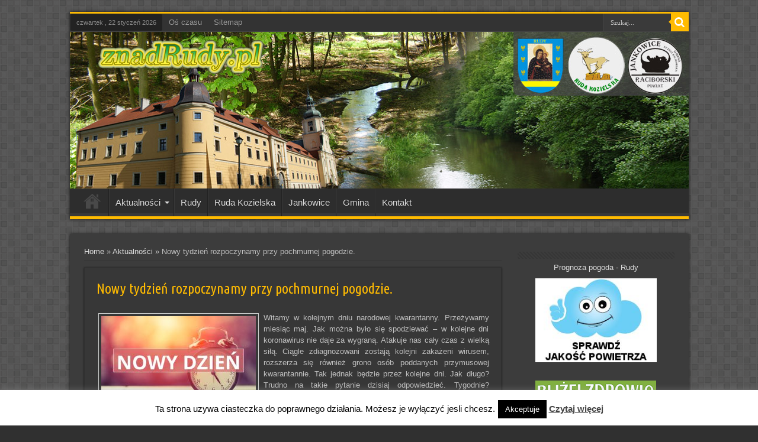

--- FILE ---
content_type: text/html; charset=UTF-8
request_url: https://znadrudy.pl/aktualnosci/nowy-tydzien-rozpoczynamy-przy-pochmurnej-pogodzie/
body_size: 19217
content:
<!DOCTYPE html>
<html lang="pl-PL" prefix="og: http://ogp.me/ns#">
<head>
<meta charset="UTF-8" />
<title>Nowy tydzień rozpoczynamy przy pochmurnej pogodzie. | ZnadRudy.pl</title>
<link rel="profile" href="http://gmpg.org/xfn/11" />
<link rel="stylesheet" type="text/css" media="all" href="https://znadrudy.pl/wp-content/themes/sahifa-child/style.css" />
<link rel="pingback" href="https://znadrudy.pl/xmlrpc.php" />
<link href='https://fonts.googleapis.com/css?family=Droid+Sans:regular,bold' rel='stylesheet' type='text/css'/>
<meta property="og:title" content="Nowy tydzień rozpoczynamy przy pochmurnej pogodzie."/>
<meta property="og:type" content="article"/>
<meta property="og:description" content="Witamy w kolejnym dniu narodowej kwarantanny. Przeżywamy miesiąc maj. Jak można było się spodziewać ..."/>
<meta property="og:url" content="https://znadrudy.pl/aktualnosci/nowy-tydzien-rozpoczynamy-przy-pochmurnej-pogodzie/"/>
<meta property="og:site_name" content="ZnadRudy.pl"/>
<meta property="og:image" content="https://znadrudy.pl/wp-content/uploads/2018/02/nowy_dzień.jpg" />
 
<!--[if lt IE 9]>
<script src="https://znadrudy.pl/wp-content/themes/sahifa/js/html5.js"></script>
<script src="https://znadrudy.pl/wp-content/themes/sahifa/js/selectivizr-min.js"></script>
<![endif]-->
<!--[if IE 9]>
<link rel="stylesheet" type="text/css" media="all" href="https://znadrudy.pl/wp-content/themes/sahifa/css/ie9.css" />
<![endif]-->
<!--[if IE 8]>
<link rel="stylesheet" type="text/css" media="all" href="https://znadrudy.pl/wp-content/themes/sahifa/css/ie8.css" />
<![endif]-->
<!--[if IE 7]>
<link rel="stylesheet" type="text/css" media="all" href="https://znadrudy.pl/wp-content/themes/sahifa/css/ie7.css" />
<![endif]-->
<script type='text/javascript'>
	/* <![CDATA[ */
	var tievar = {'go_to' : 'Go to...'};
	var tie = {"ajaxurl":"https://znadrudy.pl/wp-admin/admin-ajax.php" , "your_rating":"Your Rating:"};
	/* ]]> */
</script>
<meta name='robots' content='max-image-preview:large' />
<link rel='dns-prefetch' href='//fonts.googleapis.com' />
<link rel="alternate" type="application/rss+xml" title="ZnadRudy.pl &raquo; Kanał z wpisami" href="https://znadrudy.pl/feed/" />
<link rel="alternate" type="application/rss+xml" title="ZnadRudy.pl &raquo; Kanał z komentarzami" href="https://znadrudy.pl/comments/feed/" />
<link rel='stylesheet' id='wp-block-library-css' href='https://znadrudy.pl/wp-includes/css/dist/block-library/style.min.css?ver=9e516f153734a075c5e298d2a2412231' type='text/css' media='all' />
<link rel='stylesheet' id='classic-theme-styles-css' href='https://znadrudy.pl/wp-includes/css/classic-themes.min.css?ver=1' type='text/css' media='all' />
<style id='global-styles-inline-css' type='text/css'>
body{--wp--preset--color--black: #000000;--wp--preset--color--cyan-bluish-gray: #abb8c3;--wp--preset--color--white: #ffffff;--wp--preset--color--pale-pink: #f78da7;--wp--preset--color--vivid-red: #cf2e2e;--wp--preset--color--luminous-vivid-orange: #ff6900;--wp--preset--color--luminous-vivid-amber: #fcb900;--wp--preset--color--light-green-cyan: #7bdcb5;--wp--preset--color--vivid-green-cyan: #00d084;--wp--preset--color--pale-cyan-blue: #8ed1fc;--wp--preset--color--vivid-cyan-blue: #0693e3;--wp--preset--color--vivid-purple: #9b51e0;--wp--preset--gradient--vivid-cyan-blue-to-vivid-purple: linear-gradient(135deg,rgba(6,147,227,1) 0%,rgb(155,81,224) 100%);--wp--preset--gradient--light-green-cyan-to-vivid-green-cyan: linear-gradient(135deg,rgb(122,220,180) 0%,rgb(0,208,130) 100%);--wp--preset--gradient--luminous-vivid-amber-to-luminous-vivid-orange: linear-gradient(135deg,rgba(252,185,0,1) 0%,rgba(255,105,0,1) 100%);--wp--preset--gradient--luminous-vivid-orange-to-vivid-red: linear-gradient(135deg,rgba(255,105,0,1) 0%,rgb(207,46,46) 100%);--wp--preset--gradient--very-light-gray-to-cyan-bluish-gray: linear-gradient(135deg,rgb(238,238,238) 0%,rgb(169,184,195) 100%);--wp--preset--gradient--cool-to-warm-spectrum: linear-gradient(135deg,rgb(74,234,220) 0%,rgb(151,120,209) 20%,rgb(207,42,186) 40%,rgb(238,44,130) 60%,rgb(251,105,98) 80%,rgb(254,248,76) 100%);--wp--preset--gradient--blush-light-purple: linear-gradient(135deg,rgb(255,206,236) 0%,rgb(152,150,240) 100%);--wp--preset--gradient--blush-bordeaux: linear-gradient(135deg,rgb(254,205,165) 0%,rgb(254,45,45) 50%,rgb(107,0,62) 100%);--wp--preset--gradient--luminous-dusk: linear-gradient(135deg,rgb(255,203,112) 0%,rgb(199,81,192) 50%,rgb(65,88,208) 100%);--wp--preset--gradient--pale-ocean: linear-gradient(135deg,rgb(255,245,203) 0%,rgb(182,227,212) 50%,rgb(51,167,181) 100%);--wp--preset--gradient--electric-grass: linear-gradient(135deg,rgb(202,248,128) 0%,rgb(113,206,126) 100%);--wp--preset--gradient--midnight: linear-gradient(135deg,rgb(2,3,129) 0%,rgb(40,116,252) 100%);--wp--preset--duotone--dark-grayscale: url('#wp-duotone-dark-grayscale');--wp--preset--duotone--grayscale: url('#wp-duotone-grayscale');--wp--preset--duotone--purple-yellow: url('#wp-duotone-purple-yellow');--wp--preset--duotone--blue-red: url('#wp-duotone-blue-red');--wp--preset--duotone--midnight: url('#wp-duotone-midnight');--wp--preset--duotone--magenta-yellow: url('#wp-duotone-magenta-yellow');--wp--preset--duotone--purple-green: url('#wp-duotone-purple-green');--wp--preset--duotone--blue-orange: url('#wp-duotone-blue-orange');--wp--preset--font-size--small: 13px;--wp--preset--font-size--medium: 20px;--wp--preset--font-size--large: 36px;--wp--preset--font-size--x-large: 42px;--wp--preset--spacing--20: 0.44rem;--wp--preset--spacing--30: 0.67rem;--wp--preset--spacing--40: 1rem;--wp--preset--spacing--50: 1.5rem;--wp--preset--spacing--60: 2.25rem;--wp--preset--spacing--70: 3.38rem;--wp--preset--spacing--80: 5.06rem;}:where(.is-layout-flex){gap: 0.5em;}body .is-layout-flow > .alignleft{float: left;margin-inline-start: 0;margin-inline-end: 2em;}body .is-layout-flow > .alignright{float: right;margin-inline-start: 2em;margin-inline-end: 0;}body .is-layout-flow > .aligncenter{margin-left: auto !important;margin-right: auto !important;}body .is-layout-constrained > .alignleft{float: left;margin-inline-start: 0;margin-inline-end: 2em;}body .is-layout-constrained > .alignright{float: right;margin-inline-start: 2em;margin-inline-end: 0;}body .is-layout-constrained > .aligncenter{margin-left: auto !important;margin-right: auto !important;}body .is-layout-constrained > :where(:not(.alignleft):not(.alignright):not(.alignfull)){max-width: var(--wp--style--global--content-size);margin-left: auto !important;margin-right: auto !important;}body .is-layout-constrained > .alignwide{max-width: var(--wp--style--global--wide-size);}body .is-layout-flex{display: flex;}body .is-layout-flex{flex-wrap: wrap;align-items: center;}body .is-layout-flex > *{margin: 0;}:where(.wp-block-columns.is-layout-flex){gap: 2em;}.has-black-color{color: var(--wp--preset--color--black) !important;}.has-cyan-bluish-gray-color{color: var(--wp--preset--color--cyan-bluish-gray) !important;}.has-white-color{color: var(--wp--preset--color--white) !important;}.has-pale-pink-color{color: var(--wp--preset--color--pale-pink) !important;}.has-vivid-red-color{color: var(--wp--preset--color--vivid-red) !important;}.has-luminous-vivid-orange-color{color: var(--wp--preset--color--luminous-vivid-orange) !important;}.has-luminous-vivid-amber-color{color: var(--wp--preset--color--luminous-vivid-amber) !important;}.has-light-green-cyan-color{color: var(--wp--preset--color--light-green-cyan) !important;}.has-vivid-green-cyan-color{color: var(--wp--preset--color--vivid-green-cyan) !important;}.has-pale-cyan-blue-color{color: var(--wp--preset--color--pale-cyan-blue) !important;}.has-vivid-cyan-blue-color{color: var(--wp--preset--color--vivid-cyan-blue) !important;}.has-vivid-purple-color{color: var(--wp--preset--color--vivid-purple) !important;}.has-black-background-color{background-color: var(--wp--preset--color--black) !important;}.has-cyan-bluish-gray-background-color{background-color: var(--wp--preset--color--cyan-bluish-gray) !important;}.has-white-background-color{background-color: var(--wp--preset--color--white) !important;}.has-pale-pink-background-color{background-color: var(--wp--preset--color--pale-pink) !important;}.has-vivid-red-background-color{background-color: var(--wp--preset--color--vivid-red) !important;}.has-luminous-vivid-orange-background-color{background-color: var(--wp--preset--color--luminous-vivid-orange) !important;}.has-luminous-vivid-amber-background-color{background-color: var(--wp--preset--color--luminous-vivid-amber) !important;}.has-light-green-cyan-background-color{background-color: var(--wp--preset--color--light-green-cyan) !important;}.has-vivid-green-cyan-background-color{background-color: var(--wp--preset--color--vivid-green-cyan) !important;}.has-pale-cyan-blue-background-color{background-color: var(--wp--preset--color--pale-cyan-blue) !important;}.has-vivid-cyan-blue-background-color{background-color: var(--wp--preset--color--vivid-cyan-blue) !important;}.has-vivid-purple-background-color{background-color: var(--wp--preset--color--vivid-purple) !important;}.has-black-border-color{border-color: var(--wp--preset--color--black) !important;}.has-cyan-bluish-gray-border-color{border-color: var(--wp--preset--color--cyan-bluish-gray) !important;}.has-white-border-color{border-color: var(--wp--preset--color--white) !important;}.has-pale-pink-border-color{border-color: var(--wp--preset--color--pale-pink) !important;}.has-vivid-red-border-color{border-color: var(--wp--preset--color--vivid-red) !important;}.has-luminous-vivid-orange-border-color{border-color: var(--wp--preset--color--luminous-vivid-orange) !important;}.has-luminous-vivid-amber-border-color{border-color: var(--wp--preset--color--luminous-vivid-amber) !important;}.has-light-green-cyan-border-color{border-color: var(--wp--preset--color--light-green-cyan) !important;}.has-vivid-green-cyan-border-color{border-color: var(--wp--preset--color--vivid-green-cyan) !important;}.has-pale-cyan-blue-border-color{border-color: var(--wp--preset--color--pale-cyan-blue) !important;}.has-vivid-cyan-blue-border-color{border-color: var(--wp--preset--color--vivid-cyan-blue) !important;}.has-vivid-purple-border-color{border-color: var(--wp--preset--color--vivid-purple) !important;}.has-vivid-cyan-blue-to-vivid-purple-gradient-background{background: var(--wp--preset--gradient--vivid-cyan-blue-to-vivid-purple) !important;}.has-light-green-cyan-to-vivid-green-cyan-gradient-background{background: var(--wp--preset--gradient--light-green-cyan-to-vivid-green-cyan) !important;}.has-luminous-vivid-amber-to-luminous-vivid-orange-gradient-background{background: var(--wp--preset--gradient--luminous-vivid-amber-to-luminous-vivid-orange) !important;}.has-luminous-vivid-orange-to-vivid-red-gradient-background{background: var(--wp--preset--gradient--luminous-vivid-orange-to-vivid-red) !important;}.has-very-light-gray-to-cyan-bluish-gray-gradient-background{background: var(--wp--preset--gradient--very-light-gray-to-cyan-bluish-gray) !important;}.has-cool-to-warm-spectrum-gradient-background{background: var(--wp--preset--gradient--cool-to-warm-spectrum) !important;}.has-blush-light-purple-gradient-background{background: var(--wp--preset--gradient--blush-light-purple) !important;}.has-blush-bordeaux-gradient-background{background: var(--wp--preset--gradient--blush-bordeaux) !important;}.has-luminous-dusk-gradient-background{background: var(--wp--preset--gradient--luminous-dusk) !important;}.has-pale-ocean-gradient-background{background: var(--wp--preset--gradient--pale-ocean) !important;}.has-electric-grass-gradient-background{background: var(--wp--preset--gradient--electric-grass) !important;}.has-midnight-gradient-background{background: var(--wp--preset--gradient--midnight) !important;}.has-small-font-size{font-size: var(--wp--preset--font-size--small) !important;}.has-medium-font-size{font-size: var(--wp--preset--font-size--medium) !important;}.has-large-font-size{font-size: var(--wp--preset--font-size--large) !important;}.has-x-large-font-size{font-size: var(--wp--preset--font-size--x-large) !important;}
.wp-block-navigation a:where(:not(.wp-element-button)){color: inherit;}
:where(.wp-block-columns.is-layout-flex){gap: 2em;}
.wp-block-pullquote{font-size: 1.5em;line-height: 1.6;}
</style>
<link rel='stylesheet' id='contact-form-7-css' href='https://znadrudy.pl/wp-content/plugins/contact-form-7/includes/css/styles.css?ver=5.7.5.1' type='text/css' media='all' />
<link rel='stylesheet' id='cookie-law-info-css' href='https://znadrudy.pl/wp-content/plugins/cookie-law-info/legacy/public/css/cookie-law-info-public.css?ver=3.0.8' type='text/css' media='all' />
<link rel='stylesheet' id='cookie-law-info-gdpr-css' href='https://znadrudy.pl/wp-content/plugins/cookie-law-info/legacy/public/css/cookie-law-info-gdpr.css?ver=3.0.8' type='text/css' media='all' />
<link rel='stylesheet' id='Open+Sans+Condensed-css' href='https://fonts.googleapis.com/css?family=Open+Sans+Condensed%3A300%2C300italic%2C700&#038;subset=latin%2Clatin-ext&#038;ver=9e516f153734a075c5e298d2a2412231' type='text/css' media='all' />
<link rel='stylesheet' id='Ubuntu+Condensed-css' href='https://fonts.googleapis.com/css?family=Ubuntu+Condensed%3Aregular&#038;subset=latin%2Clatin-ext&#038;ver=9e516f153734a075c5e298d2a2412231' type='text/css' media='all' />
<script type='text/javascript' src='https://znadrudy.pl/wp-includes/js/jquery/jquery.min.js?ver=3.6.1' id='jquery-core-js'></script>
<script data-optimized="1" type='text/javascript' src='https://znadrudy.pl/wp-content/litespeed/js/75d2045532a1933b4ffa4a24ecc6c770.js?ver=c6f29' id='jquery-migrate-js'></script>
<script type='text/javascript' id='cookie-law-info-js-extra'>
/* <![CDATA[ */
var Cli_Data = {"nn_cookie_ids":[],"cookielist":[],"non_necessary_cookies":[],"ccpaEnabled":"","ccpaRegionBased":"","ccpaBarEnabled":"","strictlyEnabled":["necessary","obligatoire"],"ccpaType":"gdpr","js_blocking":"","custom_integration":"","triggerDomRefresh":"","secure_cookies":""};
var cli_cookiebar_settings = {"animate_speed_hide":"500","animate_speed_show":"500","background":"#fff","border":"#444","border_on":"","button_1_button_colour":"#000","button_1_button_hover":"#000000","button_1_link_colour":"#fff","button_1_as_button":"1","button_1_new_win":"","button_2_button_colour":"#333","button_2_button_hover":"#292929","button_2_link_colour":"#444","button_2_as_button":"","button_2_hidebar":"","button_3_button_colour":"#000","button_3_button_hover":"#000000","button_3_link_colour":"#fff","button_3_as_button":"1","button_3_new_win":"","button_4_button_colour":"#000","button_4_button_hover":"#000000","button_4_link_colour":"#fff","button_4_as_button":"1","button_7_button_colour":"#61a229","button_7_button_hover":"#4e8221","button_7_link_colour":"#fff","button_7_as_button":"1","button_7_new_win":"","font_family":"inherit","header_fix":"","notify_animate_hide":"1","notify_animate_show":"","notify_div_id":"#cookie-law-info-bar","notify_position_horizontal":"right","notify_position_vertical":"bottom","scroll_close":"","scroll_close_reload":"","accept_close_reload":"","reject_close_reload":"","showagain_tab":"","showagain_background":"#fff","showagain_border":"#000","showagain_div_id":"#cookie-law-info-again","showagain_x_position":"100px","text":"#000","show_once_yn":"","show_once":"10000","logging_on":"","as_popup":"","popup_overlay":"1","bar_heading_text":"","cookie_bar_as":"banner","popup_showagain_position":"bottom-right","widget_position":"left"};
var log_object = {"ajax_url":"https:\/\/znadrudy.pl\/wp-admin\/admin-ajax.php"};
/* ]]> */
</script>
<script data-optimized="1" type='text/javascript' src='https://znadrudy.pl/wp-content/litespeed/js/79dc5c814a852d13bc16e8c6f45a647f.js?ver=27645' id='cookie-law-info-js'></script>
<script data-optimized="1" type='text/javascript' src='https://znadrudy.pl/wp-content/litespeed/js/27de43a41aa4ad2b6cc8f0f1abe43aae.js?ver=d9b0c' id='tie-scripts-js'></script>
<link rel="https://api.w.org/" href="https://znadrudy.pl/wp-json/" /><link rel="alternate" type="application/json" href="https://znadrudy.pl/wp-json/wp/v2/posts/41185" /><link rel="EditURI" type="application/rsd+xml" title="RSD" href="https://znadrudy.pl/xmlrpc.php?rsd" />
<link rel="wlwmanifest" type="application/wlwmanifest+xml" href="https://znadrudy.pl/wp-includes/wlwmanifest.xml" />

<link rel="canonical" href="https://znadrudy.pl/aktualnosci/nowy-tydzien-rozpoczynamy-przy-pochmurnej-pogodzie/" />
<link rel='shortlink' href='https://znadrudy.pl/?p=41185' />
<link rel="alternate" type="application/json+oembed" href="https://znadrudy.pl/wp-json/oembed/1.0/embed?url=https%3A%2F%2Fznadrudy.pl%2Faktualnosci%2Fnowy-tydzien-rozpoczynamy-przy-pochmurnej-pogodzie%2F" />
<link rel="alternate" type="text/xml+oembed" href="https://znadrudy.pl/wp-json/oembed/1.0/embed?url=https%3A%2F%2Fznadrudy.pl%2Faktualnosci%2Fnowy-tydzien-rozpoczynamy-przy-pochmurnej-pogodzie%2F&#038;format=xml" />
<script type="text/javascript">
(function(url){
	if(/(?:Chrome\/26\.0\.1410\.63 Safari\/537\.31|WordfenceTestMonBot)/.test(navigator.userAgent)){ return; }
	var addEvent = function(evt, handler) {
		if (window.addEventListener) {
			document.addEventListener(evt, handler, false);
		} else if (window.attachEvent) {
			document.attachEvent('on' + evt, handler);
		}
	};
	var removeEvent = function(evt, handler) {
		if (window.removeEventListener) {
			document.removeEventListener(evt, handler, false);
		} else if (window.detachEvent) {
			document.detachEvent('on' + evt, handler);
		}
	};
	var evts = 'contextmenu dblclick drag dragend dragenter dragleave dragover dragstart drop keydown keypress keyup mousedown mousemove mouseout mouseover mouseup mousewheel scroll'.split(' ');
	var logHuman = function() {
		if (window.wfLogHumanRan) { return; }
		window.wfLogHumanRan = true;
		var wfscr = document.createElement('script');
		wfscr.type = 'text/javascript';
		wfscr.async = true;
		wfscr.src = url + '&r=' + Math.random();
		(document.getElementsByTagName('head')[0]||document.getElementsByTagName('body')[0]).appendChild(wfscr);
		for (var i = 0; i < evts.length; i++) {
			removeEvent(evts[i], logHuman);
		}
	};
	for (var i = 0; i < evts.length; i++) {
		addEvent(evts[i], logHuman);
	}
})('//znadrudy.pl/?wordfence_lh=1&hid=E8CC5508D6E43B5D2CB9AC7AC89164C3');
</script><!-- Analytics by WP Statistics v14.0.2 - https://wp-statistics.com/ -->
<script>
            var WP_Statistics_http = new XMLHttpRequest();
        WP_Statistics_http.open("GET", "https://znadrudy.pl/wp-json/wp-statistics/v2/hit?wp_statistics_hit_rest=yes&track_all=1&current_page_type=post&current_page_id=41185&search_query&page_uri=L2FrdHVhbG5vc2NpL25vd3ktdHlkemllbi1yb3pwb2N6eW5hbXktcHJ6eS1wb2NobXVybmVqLXBvZ29kemllLw=" + "&referred=" + encodeURIComponent(document.referrer) + "&_=" + Date.now(), true);
        WP_Statistics_http.setRequestHeader("Content-Type", "application/json;charset=UTF-8");
        WP_Statistics_http.send(null);
        </script><link rel="shortcut icon" href="https://znadrudy.pl/wp-content/themes/sahifa/favicon.ico" title="Favicon" /><meta name="viewport" content="width=device-width, initial-scale=1, maximum-scale=1" />

<style type="text/css" media="screen"> 
	#main-nav,.cat-box-content,#sidebar .widget-container,.post-listing {border-bottom-color: #ffbb01;}
	.search-block .search-button,
	#topcontrol,
	#main-nav ul li.current-menu-item a,
	#main-nav ul li.current-menu-item a:hover,
	#main-nav ul li.current-menu-parent a,
	#main-nav ul li.current-menu-parent a:hover,
	#main-nav ul li.current-page-ancestor a,
	#main-nav ul li.current-page-ancestor a:hover,
	.pagination span.current,
	.share-post span.share-text,
	.flex-control-paging li a.flex-active,
	.ei-slider-thumbs li.ei-slider-element,
	.review-percentage .review-item span span,.review-final-score ,
	.woocommerce span.onsale, .woocommerce-page span.onsale ,
	.woocommerce .widget_price_filter .ui-slider .ui-slider-handle, .woocommerce-page .widget_price_filter .ui-slider .ui-slider-handle  {
		background-color:#ffbb01 !important;
	}
	::-webkit-scrollbar-thumb{background-color:#ffbb01 !important;}
	footer#theme-footer, .top-nav, .top-nav ul li.current-menu-item:after,#main-nav ul li.mega-menu .mega-menu-block, #main-nav ul ul {border-top-color: #ffbb01;}
	.search-block:after {border-right-color:#ffbb01;}
	#main-nav ul > li.parent-list:hover > a:after{border-color:transparent transparent #ffbb01;}

body {
 background-color: #303030 !important; background-position: top center;
}
	
body{
	font-family: Arial, Helvetica, sans-serif;
	font-weight: normal;
	font-style: normal;
}

.page-title{
	font-family: 'Open Sans Condensed';
	color :#ffbb01;
	font-weight: bold;
	font-style: normal;
}

.post-title{
	font-family: 'Ubuntu Condensed';
	color :#ffbb01;
	font-size : 24px;
	font-weight: normal;
	font-style: normal;
}

h2.post-box-title{
	font-family: 'Ubuntu Condensed';
	font-weight: normal;
	font-style: normal;
}

h3.post-box-title{
	font-family: 'Ubuntu Condensed';
	font-weight: normal;
	font-style: normal;
}

.cat-box-title h2, .cat-box-title h2 a, .block-head h3, #respond h3, #comments-title, h2.review-box-header{
	font-family: 'Open Sans Condensed';
	color :#ffbb01;
	font-weight: bold;
	font-style: normal;
}
header {background: url('https://znadrudy.pl/wp-content/uploads/2013/10/header-bg.jpg') no-repeat  center center !important;}
<br />
<b>Warning</b>:  Illegal string offset 'cat_color' in <b>/home/klient.dhosting.pl/str98861/znadrudy.pl/public_html/wp-content/themes/sahifa/functions/common-scripts.php</b> on line <b>374</b><br />
<br />
<b>Warning</b>:  Illegal string offset 'cat_background_full' in <b>/home/klient.dhosting.pl/str98861/znadrudy.pl/public_html/wp-content/themes/sahifa/functions/common-scripts.php</b> on line <b>375</b><br />
<br />
<b>Warning</b>:  Illegal string offset 'cat_background' in <b>/home/klient.dhosting.pl/str98861/znadrudy.pl/public_html/wp-content/themes/sahifa/functions/common-scripts.php</b> on line <b>376</b><br />
<br />
<b>Warning</b>:  Illegal string offset 'color' in <b>/home/klient.dhosting.pl/str98861/znadrudy.pl/public_html/wp-content/themes/sahifa/functions/common-scripts.php</b> on line <b>379</b><br />
<br />
<b>Warning</b>:  Illegal string offset 'img' in <b>/home/klient.dhosting.pl/str98861/znadrudy.pl/public_html/wp-content/themes/sahifa/functions/common-scripts.php</b> on line <b>379</b><br />

</style> 
<!-- Global site tag (gtag.js) - Google Analytics -->
<script async src="https://www.googletagmanager.com/gtag/js?id=UA-21190118-1"></script>
<script>
  window.dataLayer = window.dataLayer || [];
  function gtag(){dataLayer.push(arguments);}
  gtag('js', new Date());

  gtag('config', 'UA-21190118-1');
</script>
</head>
<body id="top" class="post-template-default single single-post postid-41185 single-format-standard dark-skin">
	<div class="background-cover"></div>
			<header id="theme-header" class="theme-header">
						<div class="top-nav">
							<span class="today-date">czwartek ,  22  styczeń 2026</span>
				<div class="top-menu"><ul id="menu-topmenu" class="menu"><li id="menu-item-1117" class="menu-item menu-item-type-post_type menu-item-object-page menu-item-1117"><a href="https://znadrudy.pl/os-czasu/">Oś czasu</a></li>
<li id="menu-item-1118" class="menu-item menu-item-type-post_type menu-item-object-page menu-item-1118"><a href="https://znadrudy.pl/sitemap/">Sitemap</a></li>
</ul></div>
						<div class="search-block">
						<form method="get" id="searchform" action="https://znadrudy.pl/">
							<button class="search-button" type="submit" value="Szukaj"></button>
							<input type="text" id="s" name="s" value="Szukaj..." onfocus="if (this.value == 'Szukaj...') {this.value = '';}" onblur="if (this.value == '') {this.value = 'Szukaj...';}"  />
						</form>
					</div><!-- .search-block /-->
	
	
			</div><!-- .top-menu /-->
			
		<div class="header-content">
			<div class="logo">
			<h2>								<a title="ZnadRudy.pl" href="https://znadrudy.pl/">
					<img src="https://znadrudy.pl/wp-content/uploads/2013/10/logo.png" alt="ZnadRudy.pl" /><strong>ZnadRudy.pl Wiadomości z miejscowości Rudy Wielkie, Ruda Kozielska, Jankowice.</strong>
				</a>
			</h2>			</div><!-- .logo /-->
						<div class="clear"></div>
		</div>
										<nav id="main-nav" class="fixed-enabled">
				<div class="main-menu"><ul id="menu-mainmenu" class="menu"><li id="menu-item-1079" class="menu-item  menu-item-type-custom  menu-item-object-custom  menu-item-home"><a href="https://znadrudy.pl/">Strona główna</a></li>
<li id="menu-item-1123" class="menu-item  menu-item-type-custom  menu-item-object-custom  menu-item-has-children"><a href="#">Aktualności</a>
<ul class="sub-menu">
	<li id="menu-item-1085" class="menu-item  menu-item-type-taxonomy  menu-item-object-category"><a href="https://znadrudy.pl/kategoria/aktualnosci/edukacja/">Edukacja</a></li>
	<li id="menu-item-1086" class="menu-item  menu-item-type-taxonomy  menu-item-object-category"><a href="https://znadrudy.pl/kategoria/aktualnosci/express-cotygodniowy/">Express cotygodniowy</a></li>
	<li id="menu-item-1087" class="menu-item  menu-item-type-taxonomy  menu-item-object-category"><a href="https://znadrudy.pl/kategoria/aktualnosci/historia/">Historia</a></li>
	<li id="menu-item-1088" class="menu-item  menu-item-type-taxonomy  menu-item-object-category"><a href="https://znadrudy.pl/kategoria/aktualnosci/kultura/">Kultura</a></li>
	<li id="menu-item-1089" class="menu-item  menu-item-type-taxonomy  menu-item-object-category"><a href="https://znadrudy.pl/kategoria/aktualnosci/ludzie-pisza/">Ludzie piszą</a></li>
	<li id="menu-item-1090" class="menu-item  menu-item-type-taxonomy  menu-item-object-category"><a href="https://znadrudy.pl/kategoria/aktualnosci/ogloszenia/">Ogłoszenia</a></li>
	<li id="menu-item-1091" class="menu-item  menu-item-type-taxonomy  menu-item-object-category"><a href="https://znadrudy.pl/kategoria/aktualnosci/reportaze/">Reportaże</a></li>
	<li id="menu-item-1092" class="menu-item  menu-item-type-taxonomy  menu-item-object-category  current-post-ancestor  current-menu-parent  current-post-parent"><a href="https://znadrudy.pl/kategoria/aktualnosci/roznosci/">Różności</a></li>
	<li id="menu-item-1093" class="menu-item  menu-item-type-taxonomy  menu-item-object-category"><a href="https://znadrudy.pl/kategoria/aktualnosci/sport/">Sport</a></li>
	<li id="menu-item-1094" class="menu-item  menu-item-type-taxonomy  menu-item-object-category"><a href="https://znadrudy.pl/kategoria/aktualnosci/sprawy-gminy/">Sprawy Gminy</a></li>
	<li id="menu-item-1095" class="menu-item  menu-item-type-taxonomy  menu-item-object-category"><a href="https://znadrudy.pl/kategoria/aktualnosci/zapowiedzi-wydarzen/">Zapowiedzi wydarzeń</a></li>
	<li id="menu-item-1096" class="menu-item  menu-item-type-taxonomy  menu-item-object-category"><a href="https://znadrudy.pl/kategoria/aktualnosci/zdrowie/">Zdrowie</a></li>
</ul>
</li>
<li id="menu-item-1080" class="menu-item  menu-item-type-taxonomy  menu-item-object-post_tag"><a href="https://znadrudy.pl/tag/rudy/">Rudy</a></li>
<li id="menu-item-1081" class="menu-item  menu-item-type-taxonomy  menu-item-object-post_tag"><a href="https://znadrudy.pl/tag/ruda-kozielska/">Ruda Kozielska</a></li>
<li id="menu-item-1082" class="menu-item  menu-item-type-taxonomy  menu-item-object-post_tag"><a href="https://znadrudy.pl/tag/jankowice/">Jankowice</a></li>
<li id="menu-item-1433" class="menu-item  menu-item-type-taxonomy  menu-item-object-post_tag"><a href="https://znadrudy.pl/tag/gmina/">Gmina</a></li>
<li id="menu-item-1434" class="menu-item  menu-item-type-post_type  menu-item-object-page"><a href="https://znadrudy.pl/kontakt/">Kontakt</a></li>
</ul></div>							</nav><!-- .main-nav /-->
					</header><!-- #header /-->

		<div id="main-content" class="container">
	<div class="content">
		<div xmlns:v="http://rdf.data-vocabulary.org/#"  id="crumbs"><span typeof="v:Breadcrumb"><a rel="v:url" property="v:title" class="crumbs-home" href="https://znadrudy.pl">Home</a></span> &raquo; <span typeof="v:Breadcrumb"><a rel="v:url" property="v:title" href="https://znadrudy.pl/kategoria/aktualnosci/">Aktualności</a></span> &raquo; <span class="current">Nowy tydzień rozpoczynamy przy pochmurnej pogodzie.</span></div>		
	
		
				
				
						
		<article class="post-listing post-41185 post type-post status-publish format-standard has-post-thumbnail hentry category-aktualnosci category-roznosci">
			
			<div class="post-inner">
				<h1 class="name post-title entry-title" itemprop="name">Nowy tydzień rozpoczynamy przy pochmurnej pogodzie.</h1>
				
				<div class="entry">
										
					<p style="text-align: justify;"><a href="https://znadrudy.pl/wp-content/uploads/2018/02/nowy_dzień.jpg"><img decoding="async" class="alignleft size-full wp-image-29533" src="https://znadrudy.pl/wp-content/uploads/2018/02/nowy_dzień.jpg" alt="" width="261" height="150" /></a>Witamy w kolejnym dniu narodowej kwarantanny. Przeżywamy miesiąc maj. Jak można było się spodziewać – w kolejne dni koronawirus nie daje za wygraną. Atakuje nas cały czas z wielką siłą. Ciągle zdiagnozowani zostają kolejni zakażeni wirusem, rozszerza się również grono osób poddanych przymusowej kwarantannie. Tak jednak będzie przez kolejne dni. Jak długo? Trudno na takie pytanie dzisiaj odpowiedzieć. Tygodnie? Miesiące? A może całe lata? Bóg jeden raczy wiedzieć. <strong><span style="color: #ff0000;">Aktualne statystyki ( poniedziałek rano ) dla Polski wyglądają nadal bardzo źle: 38 190 potwierdzonych zachorowań, śmierć poniosło 1 576 osób!</span></strong> Widzimy więc, że koronawirus rozprzestrzenia się w Polsce nadal. Nadal umierają osoby zarażone wirusem. Takie są dane oficjalne, jaki wymiar mają statystyki nieoficjalne Bóg jeden wie!<span id="more-41185"></span></p>
<p style="text-align: justify;"><a href="https://znadrudy.pl/wp-content/uploads/2017/02/poniedziałek.jpg"><img decoding="async" loading="lazy" class="alignleft size-full wp-image-25239" src="https://znadrudy.pl/wp-content/uploads/2017/02/poniedziałek.jpg" alt="" width="200" height="208" /></a>W Polsce, jak i w całej Europie trwa więc stan epidemii. Liczba wykrytych zachorowań spada, ale końca epidemii nie widać. Ten fakt niesie za sobą dużo poważnych konsekwencji i obowiązków. W związku z tym po raz kolejny namawiamy wszystkich do tego by poddać się odgórnym nakazom związanym z zabezpieczeniem się przed możliwością zainfekowania. Mamy głęboką nadzieję, że te nasze działania przyniosą pozytywny rezultat. Stanie się tak jednak tylko wtedy, kiedy każdy z nas wywiąże się z obowiązku. Pomimo luzowania obowiązujących rygorów,  nie zaszkodzi dodatkowo zadbać o swoje i innych zdrowie, poprzez utrzymanie rygorów stawianych przez specjalistów. Kto tylko może, niech pozostanie w domu i za żadne skarby nie otwiera drzwi koronawirusowi! Nikt bowiem lepiej nie zadba o nas samych niż my sami o siebie. W przestrzeniach publicznych starajmy się bezwzględnie odseparować od ewentualnych chorych poprzez noszenie maseczki, rękawiczek oraz zachowajmy niezbędny dystans pomiędzy osobami.</p>
<p style="text-align: justify;"><strong><span style="color: #ff0000;">*** Przypominamy wszystkim naszym czytelnikom: piątek postarajmy się spędzić w rygorze nakazanej ,,poluzowanej”  narodowej kwarantanny.</span></strong></p>
<p style="text-align: justify;">Mamy poniedziałek 13 lipca br. To jaka ta 13-tka będzie dzisiaj dla nas zależy tylko od nas samych. No może troszeczkę od zrządzenia losu. Niezależnie od tego co mamy za oknem dzień powinien być radosny, bowiem przeżywamy już 3 tydzień letniej kanikuły. Mamy świadomość tego, że wielu z nas jest przesądnym i dzisiejszy dzień należy do tzw. pechowych, w trakcie którego może zdarzyć się wszystko, łącznie z najgorszymi zdarzeniami. Są jednak wśród nas osoby, dla których ,,trzynastka” jest cyfrą obojętną, a dzisiejsza data ich nie wzrusza. Doczekaliśmy tak bardzo oczekiwanej chłodniejszej pogody. Dzisiaj jednak deszcz nie pada. Nie narzekajmy więc, bowiem po przejściowym okresie pogoda ustabilizowała się i jest chłodniej. Trudno powiedzieć, jak długo utrzyma się taka pogoda. Z tego co pokazują jednak prognozy meteorologów jeszcze dzisiaj w zakresie pogody może się wiele wydarzyć. Dobrego i złego.</p>
<p style="text-align: justify;">I przy takiej pogodzie ma nam minąć 2 i 3 dekada lipca. A już za kilka dni w naszej parafii przeżywać będziemy wielkie święto – odpust Św. Marii Magdaleny, a więc odpust w kościółku cmentarnym. To piękny zwyczaj, w niewielu miejscowościach zdarzają się takie piękne i symboliczne wydarzenia w których żyjący spotykają się ze swoimi bliskimi którzy odeszli już na miejsce wiecznego spoczynku. Mamy nadzieję na wspólne spotkanie przy grobach naszych najbliższych i wspólną modlitwę w intencji zmarłych.</p>
<p style="text-align: justify;">A za porannym oknem mamy zachmurzony dzień, deszcz jednak nie pada. Mamy nadzieję, że ostatecznie doszło już do pogodowego przesilenia w wyniku czego pogoda się ustabilizuje na znośnym poziomie. Oczekujemy więc już tylko pogodnego i umiarkowanego lata, w trakcie którego od czasu do czasu spadnie deszcz dając naturze i nam nieodzowne chwile wytchnienia. To ważne zwłaszcza w aspekcie kolejnych tygodni wakacji.</p>
<p style="text-align: justify;">Serdecznie witamy naszych czytelników w <strong>poniedziałek 13 lipca br. </strong>&#8211; w 22 dniu kalendarzowego lata. Dzisiejszy dzień jest 191 dniem roku, do jego końca pozostało więc 175 dni.</p>
<p style="text-align: justify;">*** <strong><span style="color: #ff0000;">Oto ja</span></strong> – Twój dzisiejszy dzień: https://www.kalbi.pl/</p>
<p style="text-align: justify;">Przeżywamy 22 dzień tegorocznego lata, w trakcie którego nadal aktualne pozostaje nasze hasło nowoczesnego i higienicznego trybu życia &#8211; ,,Gimnastykuj się codziennie, bo to zdrowo i przyjemnie”. My jak co dnia, zaliczyliśmy  już poranną sesję biegowo-gimnastyczną. Mamy nadzieję, że każdego dnia znajdziemy na tyle wolnego czasu, aby chociażby pół godzinki przeznaczyć dla naszego zdrowia. Róbmy to nawet pod osłoną porannej i wieczornej ciemności. Pamiętajmy, że według specjalistów od zdrowia bieganie poranne i wieczorne wpływa na wydłużenie życia tych osób o kilka lat ( 5-6 lat ). Nic dodać, nic ująć! Ze względu na dobre samopoczucie w trakcie dnia, dobrze jest ćwiczyć i biegać we wczesnych godzinach rannych, kiedy powietrze jest jeszcze rześkie. Ale czas i formę naszych ćwiczeń każdy powinien dobrać indywidualnie stosownie do naszych możliwości i potrzeb.</p>
<p style="text-align: justify;"><u>Warunki pogodowe:</u> Temperatura nad ranem o godz. 5.00 w rejonie rzeki Rudki wynosiła +11<sup>o</sup>C.  W trakcie dnia wynosić będzie około +20<sup>o</sup>C, w tej chwili wynosi około +18<sup>o</sup>C. Temperatura odczuwalna może wynosić +21<sup>o</sup>C. Ciśnienie atmosferyczne będzie w granicach 751 &#8211; 749 mmHg, wiatr osiągnie siłę 2 &#8211; 4 m/s, zaś wilgotność będzie utrzymywać się w granicach  – 82 &#8211; 58%.</p>
<p style="text-align: justify;">Brzask w obecnych dniach ma miejsce około godz.: 04.09, zaś zmierzch około godz.: 21.34.</p>
<p style="text-align: justify;"><u>Układ dnia i nocy:</u> Słońce wzejdzie dzisiaj o godz. 4.51 zajdzie natomiast o godz. 20.53 w wyniku czego długość dnia wyniesie dokładnie 16 godzin i 2 minuty. Noc będzie więc miała 7 godzin i 58 minut. Dzisiejszy dzień jest 7 godzin i 57 minut dłuższy od najkrótszego dnia roku. Widać więc, że dzień jest dłuższy od nocy o 8 godzin i 4 minuty. Księżyc znajduje się w fazie –  ostatnia kwadra.</p>
<p style="text-align: justify;">Najdłuższy dzień w Rudach w 2018 roku to 20 czerwca, trwa on 16 godzin, 23 minuty, 34 sekundy. Najkrótszy dzień roku dla Rud to 21 grudnia, trwa 8 godzin, 3 minuty, 28 sekund. 13 lipca jest krótszy od najdłuższego dnia o 0 godzin, 23 minuty i 37 sekund i dłuższy od najkrótszego o 7 godzin, 56 minut i 28 sekund.</p>
<p style="text-align: justify;"><u>Imieniny w dniu dzisiejszym obchodzą:</u> Ernest, Eugeniusz, Jakub, Joel, Justyna, Małgorzata, Radomiła, Sara i Trofika. Wszystkim dzisiejszym solenizantom imieninowym i urodzinowym składamy moc najserdeczniejszych życzeń dobrego zdrowia i wszelkiej pomyślności oraz radości z życia. Przesyłamy również solenizantom nasz redakcyjny letni bukiet kwiatów.</p>
<p style="text-align: justify;"><span style="text-decoration: underline;">Motto dnia:</span> <strong>,,Cierpienie jest surowym, ale uczonym mistrzem dla tego, kto umie przyjąć od niego niezawodne lekcje”.</strong></p>
<p style="text-align: justify;"><span style="text-decoration: underline;">Przysłowie ludowe na dzisiejszy dzień:</span> <strong>,,Co się źle nabędzie, rychło się pozbędzie”.</strong></p>
<p style="text-align: justify;">Przed nami radosny dzień w naszej parafii. Wszystko za sprawą zbliżającego się odpustu na cmentarzu. Pogoda powinna dopisać, będziemy więc mogli nasz odpust przeżyć w przepięknej scenerii pośród naszych bliskich którzy już odeszli. A po uroczystościach kościelnych będzie dobra okazja do rodzinnych spotkań i wspólnego biesiadowania. Mamy nadzieję, że pogoda pozwoli na to, by świętować na dworze w całkiem przyjemnej atmosferze. To wszystko czeka nas już za kilka dni.</p>
<p style="text-align: justify;"><strong><span style="color: #ff0000;">*** Pamiętajmy jednak cały czas o obowiązującej kwarantannie o złagodzonym wymiarze: #Zostanwdomu!</span></strong></p>
<p style="text-align: justify;">Wszystkim naszym czytelnikom bardzo serdecznie życzymy mimo wszystko pogodnego, miłego, radosnego oraz zdrowego poniedziałku.</p>
<p style="text-align: justify;"><em>Redakcja<a href="https://znadrudy.pl/wp-content/uploads/2016/05/poniedziałek.jpg"><img decoding="async" loading="lazy" class="alignleft size-full wp-image-21194" src="https://znadrudy.pl/wp-content/uploads/2016/05/poniedziałek.jpg" alt="" width="209" height="150" /></a></em></p>
										
					
									</div><!-- .entry /-->
								<span style="display:none" class="updated">2020-07-13</span>
								<div style="display:none" class="vcard author" itemprop="author" itemscope itemtype="http://schema.org/Person"><strong class="fn" itemprop="name"><a href="https://znadrudy.pl/author/mw/" title="Wpisy od mw" rel="author">mw</a></strong></div>
								
				<div class="share-post">
	<span class="share-text">Lubie To !</span>
	<script>
	window.___gcfg = {lang: 'pl_PL'};
	(function(w, d, s) {
	  function go(){
		var js, fjs = d.getElementsByTagName(s)[0], load = function(url, id) {
		  if (d.getElementById(id)) {return;}
		  js = d.createElement(s); js.src = url; js.id = id;
		  fjs.parentNode.insertBefore(js, fjs);
		};
		load('//connect.facebook.net/en/all.js#xfbml=1', 'fbjssdk');
		load('https://apis.google.com/js/plusone.js', 'gplus1js');
		load('//platform.twitter.com/widgets.js', 'tweetjs');
	  }
	  if (w.addEventListener) { w.addEventListener("load", go, false); }
	  else if (w.attachEvent) { w.attachEvent("onload",go); }
	}(window, document, 'script'));
	</script>
	<ul>			
				<li>
			<div id="fb-root"></div>
			<div class="fb-like" data-href="https://znadrudy.pl/aktualnosci/nowy-tydzien-rozpoczynamy-przy-pochmurnej-pogodzie/" data-send="false" data-layout="button_count" data-width="90" data-show-faces="false"></div>
		</li>
							<li style="width:80px;"><script type="text/javascript" src="http://assets.pinterest.com/js/pinit.js"></script><a href="http://pinterest.com/pin/create/button/?url=https://znadrudy.pl/aktualnosci/nowy-tydzien-rozpoczynamy-przy-pochmurnej-pogodzie/&amp;media=https://znadrudy.pl/wp-content/uploads/2018/02/nowy_dzień.jpg" class="pin-it-button" count-layout="horizontal"><img border="0" src="http://assets.pinterest.com/images/PinExt.png" title="Pin It" /></a></li>
		</ul>
	<div class="clear"></div>
</div> <!-- .share-post -->
			</div><!-- .post-inner -->
		</article><!-- .post-listing -->
		
		
				
				
		
						
		<div class="post-navigation">
			<div class="post-previous"><a href="https://znadrudy.pl/aktualnosci/witamy-w-pogodna-letnia-niedziele/" rel="prev"><span>Poprzedni:</span> Witamy w pogodną letnią niedzielę.</a></div>
			<div class="post-next"><a href="https://znadrudy.pl/aktualnosci/stary-nowy-prezydent-rp/" rel="next"><span>Następny:</span> Stary &#8211; nowy Prezydent RP!</a></div>
		</div><!-- .post-navigation -->
			
			<section id="related_posts">
		<div class="block-head">
			<h3>Podobne artykuły</h3><div class="stripe-line"></div>
		</div>
		<div class="post-listing">
						<div class="related-item">
							
				<div class="post-thumbnail">
					<a href="https://znadrudy.pl/aktualnosci/przekaz-swoj-1-na-leczenie-kewina/" title="Link do KEWIN nie powinien zostać sam!!! Przekażmy swoje 1,5% podatku na leczenie i rehabilitację Kewina." rel="bookmark">
						<img width="272" height="125" src="https://znadrudy.pl/wp-content/uploads/2026/01/Kewin-2026m-272x125.jpg" class="attachment-tie-medium size-tie-medium" alt="KEWIN nie powinien zostać sam!!! Przekażmy swoje 1,5% podatku na leczenie i rehabilitację Kewina." decoding="async" loading="lazy" title="KEWIN nie powinien zostać sam!!! Przekażmy swoje 1,5% podatku na leczenie i rehabilitację Kewina." />						<span class="overlay-icon"></span>
					</a>
				</div><!-- post-thumbnail /-->
							
				<h3><a href="https://znadrudy.pl/aktualnosci/przekaz-swoj-1-na-leczenie-kewina/" title="Link do KEWIN nie powinien zostać sam!!! Przekażmy swoje 1,5% podatku na leczenie i rehabilitację Kewina." rel="bookmark">KEWIN nie powinien zostać sam!!! Przekażmy swoje 1,5% podatku na leczenie i rehabilitację Kewina.</a></h3>
				<p class="post-meta"><span>21 stycznia, 2026</span></p>
			</div>
						<div class="related-item">
							
				<div class="post-thumbnail">
					<a href="https://znadrudy.pl/aktualnosci/melodie-i-piosenki-dla-naszych-dziadkow-zaprosmy-ich-wszystkich-do-przezycia-milych-chwil/" title="Link do Melodie i piosenki dla naszych dziadków. Zaprośmy ich wszystkich do przeżycia miłych chwil." rel="bookmark">
						<img width="200" height="125" src="https://znadrudy.pl/wp-content/uploads/2018/01/dziadkowie-200x125.jpg" class="attachment-tie-medium size-tie-medium" alt="Melodie i piosenki dla naszych dziadków. Zaprośmy ich wszystkich do przeżycia miłych chwil." decoding="async" loading="lazy" title="Melodie i piosenki dla naszych dziadków. Zaprośmy ich wszystkich do przeżycia miłych chwil." />						<span class="overlay-icon"></span>
					</a>
				</div><!-- post-thumbnail /-->
							
				<h3><a href="https://znadrudy.pl/aktualnosci/melodie-i-piosenki-dla-naszych-dziadkow-zaprosmy-ich-wszystkich-do-przezycia-milych-chwil/" title="Link do Melodie i piosenki dla naszych dziadków. Zaprośmy ich wszystkich do przeżycia miłych chwil." rel="bookmark">Melodie i piosenki dla naszych dziadków. Zaprośmy ich wszystkich do przeżycia miłych chwil.</a></h3>
				<p class="post-meta"><span>21 stycznia, 2026</span></p>
			</div>
						<div class="related-item">
							
				<div class="post-thumbnail">
					<a href="https://znadrudy.pl/aktualnosci/nie-ma-jak-u-babci/" title="Link do Nie ma jak u babci!" rel="bookmark">
						<img width="160" height="125" src="https://znadrudy.pl/wp-content/uploads/2015/01/babcia_dziadek-160x125.jpg" class="attachment-tie-medium size-tie-medium" alt="Nie ma jak u babci!" decoding="async" loading="lazy" title="Nie ma jak u babci!" />						<span class="overlay-icon"></span>
					</a>
				</div><!-- post-thumbnail /-->
							
				<h3><a href="https://znadrudy.pl/aktualnosci/nie-ma-jak-u-babci/" title="Link do Nie ma jak u babci!" rel="bookmark">Nie ma jak u babci!</a></h3>
				<p class="post-meta"><span>21 stycznia, 2026</span></p>
			</div>
						<div class="clear"></div>
		</div>
	</section>
	
		
				<div id="comments">

		


</div><!-- #comments -->
	
	</div><!-- .content -->
<aside id="sidebar">
<div id="custom_html-5" class="widget_text widget widget_custom_html"><div class="widget-top"><h4> </h4><div class="stripe-line"></div></div>
						<div class="widget-container"><div class="textwidget custom-html-widget"><div id="ep-widget-custom-container" data-widget="pogoda-3dni" data-widget-box="265,250" data-widget-city="rybnik" data-widget-colors="373737,FFFFFF,ffbb01">
<a id="ep-widget-link" href="https://www.ekologia.pl/pogoda-na-15-dni/?miejscowosc=rudy" target="_blank" title="Długoterminowa prognoza pogody - Rudy" style="margin-bottom:0.5rem; display:block;" rel="noopener">Prognoza pogoda - Rudy</a>
</div>
<a href="https://airly.eu/map/pl/#50.19102,18.44690,z14" target="_blank" rel="noopener" title="Sprawdź jakość powietrza"><img class="alignnone wp-image-29669 size-full" src="https://znadrudy.pl/wp-content/uploads/2018/02/jakosc_powietrza.jpg" alt="" width="225" height="156" /></a></div></div></div><!-- .widget /-->		<div id="ads250_250-widget-3" class="ads250-250">
								<div class="ad-cell">
				<a href="https://www.facebook.com/pg/Bliżej-Zdrowia-352694114867914"  target="_blank"  rel="nofollow">					<img src=" https://znadrudy.pl/wp-content/uploads/2013/10/blizej-zdrowia.png " alt="" />
				</a>			</div>
				</div>
			<div id="ads250_250-widget-2" class="ads250-250">
								<div class="ad-cell">
									<img src=" https://znadrudy.pl/wp-content/uploads/2014/09/elwira-larysz.png " alt="" />
							</div>
				</div>
			<div id="ads250_250-widget-14" class="ads250-250">
								<div class="ad-cell">
									<img src=" https://znadrudy.pl/wp-content/uploads/2022/03/Pasja-zaklad-1.png " alt="" />
							</div>
				</div>
			<div id="ads250_250-widget-10" class="ads250-250">
								<div class="ad-cell">
									<img src=" https://znadrudy.pl/wp-content/uploads/2015/10/lekcje-gry-gitara_v11.png " alt="" />
							</div>
				</div>
			<div id="ads250_250-widget-4" class="ads250-250">
								<div class="ad-cell">
									<img src=" https://znadrudy.pl/wp-content/uploads/2018/01/reklama-na-web.png " alt="" />
							</div>
				</div>
			<div id="ads250_250-widget-7" class="ads250-250">
								<div class="ad-cell">
				<a href="http://zaczarowanachata.pl"  target="_blank"  rel="nofollow">					<img src=" https://znadrudy.pl/wp-content/uploads/2014/07/zaczarowana-chata.png " alt="" />
				</a>			</div>
				</div>
			<div id="ads250_250-widget-6" class="ads250-250">
								<div class="ad-cell">
				<a href="http://cortexdata.pl"  target="_blank"  rel="nofollow">					<img src=" https://znadrudy.pl/wp-content/uploads/2014/04/cortexdata.png " alt="" />
				</a>			</div>
				</div>
			<div id="ads250_250-widget-5" class="ads250-250">
								<div class="ad-cell">
									<img src=" https://znadrudy.pl/wp-content/uploads/2013/10/reklama-nagrobki.png " alt="" />
							</div>
				</div>
	<div id="wp_statistics_widget-3" class="widget widget_wp_statistics_widget"><div class="widget-top"><h4>Statystyki</h4><div class="stripe-line"></div></div>
						<div class="widget-container"><ul><li><label>Odwiedzający dzisiaj:&nbsp;</label>75</li><li><label>Wizyty w ciągu ostatnich 365 dni:&nbsp;</label>72&nbsp;768</li><li><label>Wszystkie wpisy:&nbsp;</label>2&nbsp;093</li></ul></div></div><!-- .widget /--></aside>	<div class="clear"></div>
</div><!-- .container /-->

<footer id="theme-footer">
	<div id="footer-widget-area" class="narrow-wide-2c">

			<div id="footer-first" class="footer-widgets-box">
			<div id="news-pic-widget-2" class="footer-widget news-pic"><div class="footer-widget-top"><h4>Galeria		</h4></div>
						<div class="footer-widget-container">					
		<div class="clear"></div>
	</div></div><!-- .widget /-->		</div>
	
			<div id="footer-second" class="footer-widgets-box">
			<div id="nav_menu-2" class="footer-widget widget_nav_menu"><div class="footer-widget-top"><h4>Partnerzy</h4></div>
						<div class="footer-widget-container"><div class="menu-partnerzy-container"><ul id="menu-partnerzy" class="menu"><li id="menu-item-1358" class="lks menu-item menu-item-type-custom menu-item-object-custom menu-item-1358"><a title="LKS Buk Rudy" target="_blank" rel="nofollow" href="http://bukrudy.pl/">LKS Buk Rudy</a></li>
<li id="menu-item-1359" class="powiat menu-item menu-item-type-custom menu-item-object-custom menu-item-1359"><a title="Powiat Raciborski" target="_blank" rel="nofollow" href="http://www.powiatraciborski.pl/">Powiat Raciborski</a></li>
<li id="menu-item-1360" class="chor menu-item menu-item-type-custom menu-item-object-custom menu-item-1360"><a title="Chór im Juliusz Rogera" target="_blank" rel="nofollow" href="http://www.choral.art.pl/index.php?vaction=chor_view&#038;filtr=juliusza&#038;start=0&#038;chid=763">Chór im Juliusz Rogera</a></li>
<li id="menu-item-1361" class="parafia menu-item menu-item-type-custom menu-item-object-custom menu-item-1361"><a title="Rzymsko-Katolicka Parafia Wniebowzięcia NMP w Rudach" target="_blank" rel="nofollow" href="http://rudy-parafia.pl/">Rzymsko-Katolicka Parafia Wniebowzięcia NMP w Rudach</a></li>
<li id="menu-item-1362" class="opactwo menu-item menu-item-type-custom menu-item-object-custom menu-item-1362"><a title="Opactwo w Rudach" target="_blank" rel="nofollow" href="http://www.rudy-opactwo.pl/">Opactwo w Rudach</a></li>
<li id="menu-item-1363" class="kolejka menu-item menu-item-type-custom menu-item-object-custom menu-item-1363"><a title="Kolejka wąskotorowa w Rudach" target="_blank" rel="nofollow" href="http://www.kolejkarudy.pl">Kolejka wąskotorowa w Rudach</a></li>
<li id="menu-item-1364" class="bolatice menu-item menu-item-type-custom menu-item-object-custom menu-item-1364"><a title="Gmina Bolatice" target="_blank" rel="nofollow" href="http://www.bolatice.cz/">Gmina Bolatice</a></li>
<li id="menu-item-1365" class="gmina menu-item menu-item-type-custom menu-item-object-custom menu-item-1365"><a title="Gmina Kużnia Raciborska" target="_blank" rel="nofollow" href="http://kuzniaraciborska.pl/">Gmina Kużnia Raciborska</a></li>
</ul></div></div></div><!-- .widget /-->		</div><!-- #second .widget-area -->
	

	
		
	</div><!-- #footer-widget-area -->
	<div class="clear"></div>
</footer><!-- .Footer /-->
				
<div class="clear"></div>
<div class="footer-bottom">
	<div class="container">
		<div class="alignright">
			<a href="//scweb.pl" title="Profesjonalne strony internetowe" target="_blank">code by - Simple Creative</a>		</div>
				
		<div class="alignleft">
			Copyright 2026 znadRudy.pl. Wszytkie prawa zastrzeżone.		</div>
		<div class="clear"></div>
	</div><!-- .Container -->
</div><!-- .Footer bottom -->
	<div id="topcontrol" class="tieicon-up-open" title="Scroll To Top"></div>
<!--googleoff: all--><div id="cookie-law-info-bar" data-nosnippet="true"><span>Ta strona uzywa ciasteczka do poprawnego działania. Możesz je wyłączyć jesli chcesz.<a role='button' data-cli_action="accept" id="cookie_action_close_header" class="medium cli-plugin-button cli-plugin-main-button cookie_action_close_header cli_action_button wt-cli-accept-btn">Akceptuje</a> <a href="https://znadrudy.pl/polityka-prywatnosci/" id="CONSTANT_OPEN_URL" target="_blank" class="cli-plugin-main-link">Czytaj więcej</a></span></div><div id="cookie-law-info-again" data-nosnippet="true"><span id="cookie_hdr_showagain">Polityka Prywatności</span></div><div class="cli-modal" data-nosnippet="true" id="cliSettingsPopup" tabindex="-1" role="dialog" aria-labelledby="cliSettingsPopup" aria-hidden="true">
  <div class="cli-modal-dialog" role="document">
	<div class="cli-modal-content cli-bar-popup">
		  <button type="button" class="cli-modal-close" id="cliModalClose">
			<svg class="" viewBox="0 0 24 24"><path d="M19 6.41l-1.41-1.41-5.59 5.59-5.59-5.59-1.41 1.41 5.59 5.59-5.59 5.59 1.41 1.41 5.59-5.59 5.59 5.59 1.41-1.41-5.59-5.59z"></path><path d="M0 0h24v24h-24z" fill="none"></path></svg>
			<span class="wt-cli-sr-only">Close</span>
		  </button>
		  <div class="cli-modal-body">
			<div class="cli-container-fluid cli-tab-container">
	<div class="cli-row">
		<div class="cli-col-12 cli-align-items-stretch cli-px-0">
			<div class="cli-privacy-overview">
				<h4>Privacy Overview</h4>				<div class="cli-privacy-content">
					<div class="cli-privacy-content-text">This website uses cookies to improve your experience while you navigate through the website. Out of these, the cookies that are categorized as necessary are stored on your browser as they are essential for the working of basic functionalities of the website. We also use third-party cookies that help us analyze and understand how you use this website. These cookies will be stored in your browser only with your consent. You also have the option to opt-out of these cookies. But opting out of some of these cookies may affect your browsing experience.</div>
				</div>
				<a class="cli-privacy-readmore" aria-label="Show more" role="button" data-readmore-text="Show more" data-readless-text="Show less"></a>			</div>
		</div>
		<div class="cli-col-12 cli-align-items-stretch cli-px-0 cli-tab-section-container">
												<div class="cli-tab-section">
						<div class="cli-tab-header">
							<a role="button" tabindex="0" class="cli-nav-link cli-settings-mobile" data-target="necessary" data-toggle="cli-toggle-tab">
								Necessary							</a>
															<div class="wt-cli-necessary-checkbox">
									<input type="checkbox" class="cli-user-preference-checkbox"  id="wt-cli-checkbox-necessary" data-id="checkbox-necessary" checked="checked"  />
									<label class="form-check-label" for="wt-cli-checkbox-necessary">Necessary</label>
								</div>
								<span class="cli-necessary-caption">Always Enabled</span>
													</div>
						<div class="cli-tab-content">
							<div class="cli-tab-pane cli-fade" data-id="necessary">
								<div class="wt-cli-cookie-description">
									Necessary cookies are absolutely essential for the website to function properly. This category only includes cookies that ensures basic functionalities and security features of the website. These cookies do not store any personal information.								</div>
							</div>
						</div>
					</div>
																	<div class="cli-tab-section">
						<div class="cli-tab-header">
							<a role="button" tabindex="0" class="cli-nav-link cli-settings-mobile" data-target="non-necessary" data-toggle="cli-toggle-tab">
								Non-necessary							</a>
															<div class="cli-switch">
									<input type="checkbox" id="wt-cli-checkbox-non-necessary" class="cli-user-preference-checkbox"  data-id="checkbox-non-necessary" checked='checked' />
									<label for="wt-cli-checkbox-non-necessary" class="cli-slider" data-cli-enable="Enabled" data-cli-disable="Disabled"><span class="wt-cli-sr-only">Non-necessary</span></label>
								</div>
													</div>
						<div class="cli-tab-content">
							<div class="cli-tab-pane cli-fade" data-id="non-necessary">
								<div class="wt-cli-cookie-description">
									Any cookies that may not be particularly necessary for the website to function and is used specifically to collect user personal data via analytics, ads, other embedded contents are termed as non-necessary cookies. It is mandatory to procure user consent prior to running these cookies on your website.								</div>
							</div>
						</div>
					</div>
										</div>
	</div>
</div>
		  </div>
		  <div class="cli-modal-footer">
			<div class="wt-cli-element cli-container-fluid cli-tab-container">
				<div class="cli-row">
					<div class="cli-col-12 cli-align-items-stretch cli-px-0">
						<div class="cli-tab-footer wt-cli-privacy-overview-actions">
						
															<a id="wt-cli-privacy-save-btn" role="button" tabindex="0" data-cli-action="accept" class="wt-cli-privacy-btn cli_setting_save_button wt-cli-privacy-accept-btn cli-btn">SAVE &amp; ACCEPT</a>
													</div>
						
					</div>
				</div>
			</div>
		</div>
	</div>
  </div>
</div>
<div class="cli-modal-backdrop cli-fade cli-settings-overlay"></div>
<div class="cli-modal-backdrop cli-fade cli-popupbar-overlay"></div>
<!--googleon: all--><script data-optimized="1" type='text/javascript' src='https://znadrudy.pl/wp-content/litespeed/js/e524fa4c6d595063c7795fd8c236bf61.js?ver=19b4a' id='swv-js'></script>
<script type='text/javascript' id='contact-form-7-js-extra'>
/* <![CDATA[ */
var wpcf7 = {"api":{"root":"https:\/\/znadrudy.pl\/wp-json\/","namespace":"contact-form-7\/v1"},"cached":"1"};
/* ]]> */
</script>
<script data-optimized="1" type='text/javascript' src='https://znadrudy.pl/wp-content/litespeed/js/42aa435fe23014079c8e0fb5d2d65824.js?ver=03bcd' id='contact-form-7-js'></script>
<script data-optimized="1" type='text/javascript' src='https://znadrudy.pl/wp-content/litespeed/js/4b6faf08b98ddb3e2975e2e8dc5591c1.js?ver=35328' id='page-links-to-js'></script>
<script type='text/javascript' src='https://www.google.com/recaptcha/api.js?render=6Lf4K4MUAAAAAKidfJ-BcZVtAJ6WedGvCPc0Yl_i&#038;ver=3.0' id='google-recaptcha-js'></script>
<script data-optimized="1" type='text/javascript' src='https://znadrudy.pl/wp-content/litespeed/js/590f553409ad6a35d850528a25c0348e.js?ver=5a01a' id='regenerator-runtime-js'></script>
<script data-optimized="1" type='text/javascript' src='https://znadrudy.pl/wp-content/litespeed/js/26a2210dcccd2af9dda9af7726895370.js?ver=50853' id='wp-polyfill-js'></script>
<script type='text/javascript' id='wpcf7-recaptcha-js-extra'>
/* <![CDATA[ */
var wpcf7_recaptcha = {"sitekey":"6Lf4K4MUAAAAAKidfJ-BcZVtAJ6WedGvCPc0Yl_i","actions":{"homepage":"homepage","contactform":"contactform"}};
/* ]]> */
</script>
<script data-optimized="1" type='text/javascript' src='https://znadrudy.pl/wp-content/litespeed/js/1a76506df8ea79cf30a75ed8cda76e9c.js?ver=76e9c' id='wpcf7-recaptcha-js'></script>
<script data-no-optimize="1">!function(t,e){"object"==typeof exports&&"undefined"!=typeof module?module.exports=e():"function"==typeof define&&define.amd?define(e):(t="undefined"!=typeof globalThis?globalThis:t||self).LazyLoad=e()}(this,function(){"use strict";function e(){return(e=Object.assign||function(t){for(var e=1;e<arguments.length;e++){var n,a=arguments[e];for(n in a)Object.prototype.hasOwnProperty.call(a,n)&&(t[n]=a[n])}return t}).apply(this,arguments)}function i(t){return e({},it,t)}function o(t,e){var n,a="LazyLoad::Initialized",i=new t(e);try{n=new CustomEvent(a,{detail:{instance:i}})}catch(t){(n=document.createEvent("CustomEvent")).initCustomEvent(a,!1,!1,{instance:i})}window.dispatchEvent(n)}function l(t,e){return t.getAttribute(gt+e)}function c(t){return l(t,bt)}function s(t,e){return function(t,e,n){e=gt+e;null!==n?t.setAttribute(e,n):t.removeAttribute(e)}(t,bt,e)}function r(t){return s(t,null),0}function u(t){return null===c(t)}function d(t){return c(t)===vt}function f(t,e,n,a){t&&(void 0===a?void 0===n?t(e):t(e,n):t(e,n,a))}function _(t,e){nt?t.classList.add(e):t.className+=(t.className?" ":"")+e}function v(t,e){nt?t.classList.remove(e):t.className=t.className.replace(new RegExp("(^|\\s+)"+e+"(\\s+|$)")," ").replace(/^\s+/,"").replace(/\s+$/,"")}function g(t){return t.llTempImage}function b(t,e){!e||(e=e._observer)&&e.unobserve(t)}function p(t,e){t&&(t.loadingCount+=e)}function h(t,e){t&&(t.toLoadCount=e)}function n(t){for(var e,n=[],a=0;e=t.children[a];a+=1)"SOURCE"===e.tagName&&n.push(e);return n}function m(t,e){(t=t.parentNode)&&"PICTURE"===t.tagName&&n(t).forEach(e)}function a(t,e){n(t).forEach(e)}function E(t){return!!t[st]}function I(t){return t[st]}function y(t){return delete t[st]}function A(e,t){var n;E(e)||(n={},t.forEach(function(t){n[t]=e.getAttribute(t)}),e[st]=n)}function k(a,t){var i;E(a)&&(i=I(a),t.forEach(function(t){var e,n;e=a,(t=i[n=t])?e.setAttribute(n,t):e.removeAttribute(n)}))}function L(t,e,n){_(t,e.class_loading),s(t,ut),n&&(p(n,1),f(e.callback_loading,t,n))}function w(t,e,n){n&&t.setAttribute(e,n)}function x(t,e){w(t,ct,l(t,e.data_sizes)),w(t,rt,l(t,e.data_srcset)),w(t,ot,l(t,e.data_src))}function O(t,e,n){var a=l(t,e.data_bg_multi),i=l(t,e.data_bg_multi_hidpi);(a=at&&i?i:a)&&(t.style.backgroundImage=a,n=n,_(t=t,(e=e).class_applied),s(t,ft),n&&(e.unobserve_completed&&b(t,e),f(e.callback_applied,t,n)))}function N(t,e){!e||0<e.loadingCount||0<e.toLoadCount||f(t.callback_finish,e)}function C(t,e,n){t.addEventListener(e,n),t.llEvLisnrs[e]=n}function M(t){return!!t.llEvLisnrs}function z(t){if(M(t)){var e,n,a=t.llEvLisnrs;for(e in a){var i=a[e];n=e,i=i,t.removeEventListener(n,i)}delete t.llEvLisnrs}}function R(t,e,n){var a;delete t.llTempImage,p(n,-1),(a=n)&&--a.toLoadCount,v(t,e.class_loading),e.unobserve_completed&&b(t,n)}function T(o,r,c){var l=g(o)||o;M(l)||function(t,e,n){M(t)||(t.llEvLisnrs={});var a="VIDEO"===t.tagName?"loadeddata":"load";C(t,a,e),C(t,"error",n)}(l,function(t){var e,n,a,i;n=r,a=c,i=d(e=o),R(e,n,a),_(e,n.class_loaded),s(e,dt),f(n.callback_loaded,e,a),i||N(n,a),z(l)},function(t){var e,n,a,i;n=r,a=c,i=d(e=o),R(e,n,a),_(e,n.class_error),s(e,_t),f(n.callback_error,e,a),i||N(n,a),z(l)})}function G(t,e,n){var a,i,o,r,c;t.llTempImage=document.createElement("IMG"),T(t,e,n),E(c=t)||(c[st]={backgroundImage:c.style.backgroundImage}),o=n,r=l(a=t,(i=e).data_bg),c=l(a,i.data_bg_hidpi),(r=at&&c?c:r)&&(a.style.backgroundImage='url("'.concat(r,'")'),g(a).setAttribute(ot,r),L(a,i,o)),O(t,e,n)}function D(t,e,n){var a;T(t,e,n),a=e,e=n,(t=It[(n=t).tagName])&&(t(n,a),L(n,a,e))}function V(t,e,n){var a;a=t,(-1<yt.indexOf(a.tagName)?D:G)(t,e,n)}function F(t,e,n){var a;t.setAttribute("loading","lazy"),T(t,e,n),a=e,(e=It[(n=t).tagName])&&e(n,a),s(t,vt)}function j(t){t.removeAttribute(ot),t.removeAttribute(rt),t.removeAttribute(ct)}function P(t){m(t,function(t){k(t,Et)}),k(t,Et)}function S(t){var e;(e=At[t.tagName])?e(t):E(e=t)&&(t=I(e),e.style.backgroundImage=t.backgroundImage)}function U(t,e){var n;S(t),n=e,u(e=t)||d(e)||(v(e,n.class_entered),v(e,n.class_exited),v(e,n.class_applied),v(e,n.class_loading),v(e,n.class_loaded),v(e,n.class_error)),r(t),y(t)}function $(t,e,n,a){var i;n.cancel_on_exit&&(c(t)!==ut||"IMG"===t.tagName&&(z(t),m(i=t,function(t){j(t)}),j(i),P(t),v(t,n.class_loading),p(a,-1),r(t),f(n.callback_cancel,t,e,a)))}function q(t,e,n,a){var i,o,r=(o=t,0<=pt.indexOf(c(o)));s(t,"entered"),_(t,n.class_entered),v(t,n.class_exited),i=t,o=a,n.unobserve_entered&&b(i,o),f(n.callback_enter,t,e,a),r||V(t,n,a)}function H(t){return t.use_native&&"loading"in HTMLImageElement.prototype}function B(t,i,o){t.forEach(function(t){return(a=t).isIntersecting||0<a.intersectionRatio?q(t.target,t,i,o):(e=t.target,n=t,a=i,t=o,void(u(e)||(_(e,a.class_exited),$(e,n,a,t),f(a.callback_exit,e,n,t))));var e,n,a})}function J(e,n){var t;et&&!H(e)&&(n._observer=new IntersectionObserver(function(t){B(t,e,n)},{root:(t=e).container===document?null:t.container,rootMargin:t.thresholds||t.threshold+"px"}))}function K(t){return Array.prototype.slice.call(t)}function Q(t){return t.container.querySelectorAll(t.elements_selector)}function W(t){return c(t)===_t}function X(t,e){return e=t||Q(e),K(e).filter(u)}function Y(e,t){var n;(n=Q(e),K(n).filter(W)).forEach(function(t){v(t,e.class_error),r(t)}),t.update()}function t(t,e){var n,a,t=i(t);this._settings=t,this.loadingCount=0,J(t,this),n=t,a=this,Z&&window.addEventListener("online",function(){Y(n,a)}),this.update(e)}var Z="undefined"!=typeof window,tt=Z&&!("onscroll"in window)||"undefined"!=typeof navigator&&/(gle|ing|ro)bot|crawl|spider/i.test(navigator.userAgent),et=Z&&"IntersectionObserver"in window,nt=Z&&"classList"in document.createElement("p"),at=Z&&1<window.devicePixelRatio,it={elements_selector:".lazy",container:tt||Z?document:null,threshold:300,thresholds:null,data_src:"src",data_srcset:"srcset",data_sizes:"sizes",data_bg:"bg",data_bg_hidpi:"bg-hidpi",data_bg_multi:"bg-multi",data_bg_multi_hidpi:"bg-multi-hidpi",data_poster:"poster",class_applied:"applied",class_loading:"litespeed-loading",class_loaded:"litespeed-loaded",class_error:"error",class_entered:"entered",class_exited:"exited",unobserve_completed:!0,unobserve_entered:!1,cancel_on_exit:!0,callback_enter:null,callback_exit:null,callback_applied:null,callback_loading:null,callback_loaded:null,callback_error:null,callback_finish:null,callback_cancel:null,use_native:!1},ot="src",rt="srcset",ct="sizes",lt="poster",st="llOriginalAttrs",ut="loading",dt="loaded",ft="applied",_t="error",vt="native",gt="data-",bt="ll-status",pt=[ut,dt,ft,_t],ht=[ot],mt=[ot,lt],Et=[ot,rt,ct],It={IMG:function(t,e){m(t,function(t){A(t,Et),x(t,e)}),A(t,Et),x(t,e)},IFRAME:function(t,e){A(t,ht),w(t,ot,l(t,e.data_src))},VIDEO:function(t,e){a(t,function(t){A(t,ht),w(t,ot,l(t,e.data_src))}),A(t,mt),w(t,lt,l(t,e.data_poster)),w(t,ot,l(t,e.data_src)),t.load()}},yt=["IMG","IFRAME","VIDEO"],At={IMG:P,IFRAME:function(t){k(t,ht)},VIDEO:function(t){a(t,function(t){k(t,ht)}),k(t,mt),t.load()}},kt=["IMG","IFRAME","VIDEO"];return t.prototype={update:function(t){var e,n,a,i=this._settings,o=X(t,i);{if(h(this,o.length),!tt&&et)return H(i)?(e=i,n=this,o.forEach(function(t){-1!==kt.indexOf(t.tagName)&&F(t,e,n)}),void h(n,0)):(t=this._observer,i=o,t.disconnect(),a=t,void i.forEach(function(t){a.observe(t)}));this.loadAll(o)}},destroy:function(){this._observer&&this._observer.disconnect(),Q(this._settings).forEach(function(t){y(t)}),delete this._observer,delete this._settings,delete this.loadingCount,delete this.toLoadCount},loadAll:function(t){var e=this,n=this._settings;X(t,n).forEach(function(t){b(t,e),V(t,n,e)})},restoreAll:function(){var e=this._settings;Q(e).forEach(function(t){U(t,e)})}},t.load=function(t,e){e=i(e);V(t,e)},t.resetStatus=function(t){r(t)},Z&&function(t,e){if(e)if(e.length)for(var n,a=0;n=e[a];a+=1)o(t,n);else o(t,e)}(t,window.lazyLoadOptions),t});!function(e,t){"use strict";function a(){t.body.classList.add("litespeed_lazyloaded")}function n(){console.log("[LiteSpeed] Start Lazy Load Images"),d=new LazyLoad({elements_selector:"[data-lazyloaded]",callback_finish:a}),o=function(){d.update()},e.MutationObserver&&new MutationObserver(o).observe(t.documentElement,{childList:!0,subtree:!0,attributes:!0})}var d,o;e.addEventListener?e.addEventListener("load",n,!1):e.attachEvent("onload",n)}(window,document);</script></body>
</html>

<!-- Page cached by LiteSpeed Cache 6.5.4 on 2026-01-22 11:25:55 -->

--- FILE ---
content_type: text/html; charset=utf-8
request_url: https://www.google.com/recaptcha/api2/anchor?ar=1&k=6Lf4K4MUAAAAAKidfJ-BcZVtAJ6WedGvCPc0Yl_i&co=aHR0cHM6Ly96bmFkcnVkeS5wbDo0NDM.&hl=en&v=PoyoqOPhxBO7pBk68S4YbpHZ&size=invisible&anchor-ms=20000&execute-ms=30000&cb=hjlydiz2c4au
body_size: 48761
content:
<!DOCTYPE HTML><html dir="ltr" lang="en"><head><meta http-equiv="Content-Type" content="text/html; charset=UTF-8">
<meta http-equiv="X-UA-Compatible" content="IE=edge">
<title>reCAPTCHA</title>
<style type="text/css">
/* cyrillic-ext */
@font-face {
  font-family: 'Roboto';
  font-style: normal;
  font-weight: 400;
  font-stretch: 100%;
  src: url(//fonts.gstatic.com/s/roboto/v48/KFO7CnqEu92Fr1ME7kSn66aGLdTylUAMa3GUBHMdazTgWw.woff2) format('woff2');
  unicode-range: U+0460-052F, U+1C80-1C8A, U+20B4, U+2DE0-2DFF, U+A640-A69F, U+FE2E-FE2F;
}
/* cyrillic */
@font-face {
  font-family: 'Roboto';
  font-style: normal;
  font-weight: 400;
  font-stretch: 100%;
  src: url(//fonts.gstatic.com/s/roboto/v48/KFO7CnqEu92Fr1ME7kSn66aGLdTylUAMa3iUBHMdazTgWw.woff2) format('woff2');
  unicode-range: U+0301, U+0400-045F, U+0490-0491, U+04B0-04B1, U+2116;
}
/* greek-ext */
@font-face {
  font-family: 'Roboto';
  font-style: normal;
  font-weight: 400;
  font-stretch: 100%;
  src: url(//fonts.gstatic.com/s/roboto/v48/KFO7CnqEu92Fr1ME7kSn66aGLdTylUAMa3CUBHMdazTgWw.woff2) format('woff2');
  unicode-range: U+1F00-1FFF;
}
/* greek */
@font-face {
  font-family: 'Roboto';
  font-style: normal;
  font-weight: 400;
  font-stretch: 100%;
  src: url(//fonts.gstatic.com/s/roboto/v48/KFO7CnqEu92Fr1ME7kSn66aGLdTylUAMa3-UBHMdazTgWw.woff2) format('woff2');
  unicode-range: U+0370-0377, U+037A-037F, U+0384-038A, U+038C, U+038E-03A1, U+03A3-03FF;
}
/* math */
@font-face {
  font-family: 'Roboto';
  font-style: normal;
  font-weight: 400;
  font-stretch: 100%;
  src: url(//fonts.gstatic.com/s/roboto/v48/KFO7CnqEu92Fr1ME7kSn66aGLdTylUAMawCUBHMdazTgWw.woff2) format('woff2');
  unicode-range: U+0302-0303, U+0305, U+0307-0308, U+0310, U+0312, U+0315, U+031A, U+0326-0327, U+032C, U+032F-0330, U+0332-0333, U+0338, U+033A, U+0346, U+034D, U+0391-03A1, U+03A3-03A9, U+03B1-03C9, U+03D1, U+03D5-03D6, U+03F0-03F1, U+03F4-03F5, U+2016-2017, U+2034-2038, U+203C, U+2040, U+2043, U+2047, U+2050, U+2057, U+205F, U+2070-2071, U+2074-208E, U+2090-209C, U+20D0-20DC, U+20E1, U+20E5-20EF, U+2100-2112, U+2114-2115, U+2117-2121, U+2123-214F, U+2190, U+2192, U+2194-21AE, U+21B0-21E5, U+21F1-21F2, U+21F4-2211, U+2213-2214, U+2216-22FF, U+2308-230B, U+2310, U+2319, U+231C-2321, U+2336-237A, U+237C, U+2395, U+239B-23B7, U+23D0, U+23DC-23E1, U+2474-2475, U+25AF, U+25B3, U+25B7, U+25BD, U+25C1, U+25CA, U+25CC, U+25FB, U+266D-266F, U+27C0-27FF, U+2900-2AFF, U+2B0E-2B11, U+2B30-2B4C, U+2BFE, U+3030, U+FF5B, U+FF5D, U+1D400-1D7FF, U+1EE00-1EEFF;
}
/* symbols */
@font-face {
  font-family: 'Roboto';
  font-style: normal;
  font-weight: 400;
  font-stretch: 100%;
  src: url(//fonts.gstatic.com/s/roboto/v48/KFO7CnqEu92Fr1ME7kSn66aGLdTylUAMaxKUBHMdazTgWw.woff2) format('woff2');
  unicode-range: U+0001-000C, U+000E-001F, U+007F-009F, U+20DD-20E0, U+20E2-20E4, U+2150-218F, U+2190, U+2192, U+2194-2199, U+21AF, U+21E6-21F0, U+21F3, U+2218-2219, U+2299, U+22C4-22C6, U+2300-243F, U+2440-244A, U+2460-24FF, U+25A0-27BF, U+2800-28FF, U+2921-2922, U+2981, U+29BF, U+29EB, U+2B00-2BFF, U+4DC0-4DFF, U+FFF9-FFFB, U+10140-1018E, U+10190-1019C, U+101A0, U+101D0-101FD, U+102E0-102FB, U+10E60-10E7E, U+1D2C0-1D2D3, U+1D2E0-1D37F, U+1F000-1F0FF, U+1F100-1F1AD, U+1F1E6-1F1FF, U+1F30D-1F30F, U+1F315, U+1F31C, U+1F31E, U+1F320-1F32C, U+1F336, U+1F378, U+1F37D, U+1F382, U+1F393-1F39F, U+1F3A7-1F3A8, U+1F3AC-1F3AF, U+1F3C2, U+1F3C4-1F3C6, U+1F3CA-1F3CE, U+1F3D4-1F3E0, U+1F3ED, U+1F3F1-1F3F3, U+1F3F5-1F3F7, U+1F408, U+1F415, U+1F41F, U+1F426, U+1F43F, U+1F441-1F442, U+1F444, U+1F446-1F449, U+1F44C-1F44E, U+1F453, U+1F46A, U+1F47D, U+1F4A3, U+1F4B0, U+1F4B3, U+1F4B9, U+1F4BB, U+1F4BF, U+1F4C8-1F4CB, U+1F4D6, U+1F4DA, U+1F4DF, U+1F4E3-1F4E6, U+1F4EA-1F4ED, U+1F4F7, U+1F4F9-1F4FB, U+1F4FD-1F4FE, U+1F503, U+1F507-1F50B, U+1F50D, U+1F512-1F513, U+1F53E-1F54A, U+1F54F-1F5FA, U+1F610, U+1F650-1F67F, U+1F687, U+1F68D, U+1F691, U+1F694, U+1F698, U+1F6AD, U+1F6B2, U+1F6B9-1F6BA, U+1F6BC, U+1F6C6-1F6CF, U+1F6D3-1F6D7, U+1F6E0-1F6EA, U+1F6F0-1F6F3, U+1F6F7-1F6FC, U+1F700-1F7FF, U+1F800-1F80B, U+1F810-1F847, U+1F850-1F859, U+1F860-1F887, U+1F890-1F8AD, U+1F8B0-1F8BB, U+1F8C0-1F8C1, U+1F900-1F90B, U+1F93B, U+1F946, U+1F984, U+1F996, U+1F9E9, U+1FA00-1FA6F, U+1FA70-1FA7C, U+1FA80-1FA89, U+1FA8F-1FAC6, U+1FACE-1FADC, U+1FADF-1FAE9, U+1FAF0-1FAF8, U+1FB00-1FBFF;
}
/* vietnamese */
@font-face {
  font-family: 'Roboto';
  font-style: normal;
  font-weight: 400;
  font-stretch: 100%;
  src: url(//fonts.gstatic.com/s/roboto/v48/KFO7CnqEu92Fr1ME7kSn66aGLdTylUAMa3OUBHMdazTgWw.woff2) format('woff2');
  unicode-range: U+0102-0103, U+0110-0111, U+0128-0129, U+0168-0169, U+01A0-01A1, U+01AF-01B0, U+0300-0301, U+0303-0304, U+0308-0309, U+0323, U+0329, U+1EA0-1EF9, U+20AB;
}
/* latin-ext */
@font-face {
  font-family: 'Roboto';
  font-style: normal;
  font-weight: 400;
  font-stretch: 100%;
  src: url(//fonts.gstatic.com/s/roboto/v48/KFO7CnqEu92Fr1ME7kSn66aGLdTylUAMa3KUBHMdazTgWw.woff2) format('woff2');
  unicode-range: U+0100-02BA, U+02BD-02C5, U+02C7-02CC, U+02CE-02D7, U+02DD-02FF, U+0304, U+0308, U+0329, U+1D00-1DBF, U+1E00-1E9F, U+1EF2-1EFF, U+2020, U+20A0-20AB, U+20AD-20C0, U+2113, U+2C60-2C7F, U+A720-A7FF;
}
/* latin */
@font-face {
  font-family: 'Roboto';
  font-style: normal;
  font-weight: 400;
  font-stretch: 100%;
  src: url(//fonts.gstatic.com/s/roboto/v48/KFO7CnqEu92Fr1ME7kSn66aGLdTylUAMa3yUBHMdazQ.woff2) format('woff2');
  unicode-range: U+0000-00FF, U+0131, U+0152-0153, U+02BB-02BC, U+02C6, U+02DA, U+02DC, U+0304, U+0308, U+0329, U+2000-206F, U+20AC, U+2122, U+2191, U+2193, U+2212, U+2215, U+FEFF, U+FFFD;
}
/* cyrillic-ext */
@font-face {
  font-family: 'Roboto';
  font-style: normal;
  font-weight: 500;
  font-stretch: 100%;
  src: url(//fonts.gstatic.com/s/roboto/v48/KFO7CnqEu92Fr1ME7kSn66aGLdTylUAMa3GUBHMdazTgWw.woff2) format('woff2');
  unicode-range: U+0460-052F, U+1C80-1C8A, U+20B4, U+2DE0-2DFF, U+A640-A69F, U+FE2E-FE2F;
}
/* cyrillic */
@font-face {
  font-family: 'Roboto';
  font-style: normal;
  font-weight: 500;
  font-stretch: 100%;
  src: url(//fonts.gstatic.com/s/roboto/v48/KFO7CnqEu92Fr1ME7kSn66aGLdTylUAMa3iUBHMdazTgWw.woff2) format('woff2');
  unicode-range: U+0301, U+0400-045F, U+0490-0491, U+04B0-04B1, U+2116;
}
/* greek-ext */
@font-face {
  font-family: 'Roboto';
  font-style: normal;
  font-weight: 500;
  font-stretch: 100%;
  src: url(//fonts.gstatic.com/s/roboto/v48/KFO7CnqEu92Fr1ME7kSn66aGLdTylUAMa3CUBHMdazTgWw.woff2) format('woff2');
  unicode-range: U+1F00-1FFF;
}
/* greek */
@font-face {
  font-family: 'Roboto';
  font-style: normal;
  font-weight: 500;
  font-stretch: 100%;
  src: url(//fonts.gstatic.com/s/roboto/v48/KFO7CnqEu92Fr1ME7kSn66aGLdTylUAMa3-UBHMdazTgWw.woff2) format('woff2');
  unicode-range: U+0370-0377, U+037A-037F, U+0384-038A, U+038C, U+038E-03A1, U+03A3-03FF;
}
/* math */
@font-face {
  font-family: 'Roboto';
  font-style: normal;
  font-weight: 500;
  font-stretch: 100%;
  src: url(//fonts.gstatic.com/s/roboto/v48/KFO7CnqEu92Fr1ME7kSn66aGLdTylUAMawCUBHMdazTgWw.woff2) format('woff2');
  unicode-range: U+0302-0303, U+0305, U+0307-0308, U+0310, U+0312, U+0315, U+031A, U+0326-0327, U+032C, U+032F-0330, U+0332-0333, U+0338, U+033A, U+0346, U+034D, U+0391-03A1, U+03A3-03A9, U+03B1-03C9, U+03D1, U+03D5-03D6, U+03F0-03F1, U+03F4-03F5, U+2016-2017, U+2034-2038, U+203C, U+2040, U+2043, U+2047, U+2050, U+2057, U+205F, U+2070-2071, U+2074-208E, U+2090-209C, U+20D0-20DC, U+20E1, U+20E5-20EF, U+2100-2112, U+2114-2115, U+2117-2121, U+2123-214F, U+2190, U+2192, U+2194-21AE, U+21B0-21E5, U+21F1-21F2, U+21F4-2211, U+2213-2214, U+2216-22FF, U+2308-230B, U+2310, U+2319, U+231C-2321, U+2336-237A, U+237C, U+2395, U+239B-23B7, U+23D0, U+23DC-23E1, U+2474-2475, U+25AF, U+25B3, U+25B7, U+25BD, U+25C1, U+25CA, U+25CC, U+25FB, U+266D-266F, U+27C0-27FF, U+2900-2AFF, U+2B0E-2B11, U+2B30-2B4C, U+2BFE, U+3030, U+FF5B, U+FF5D, U+1D400-1D7FF, U+1EE00-1EEFF;
}
/* symbols */
@font-face {
  font-family: 'Roboto';
  font-style: normal;
  font-weight: 500;
  font-stretch: 100%;
  src: url(//fonts.gstatic.com/s/roboto/v48/KFO7CnqEu92Fr1ME7kSn66aGLdTylUAMaxKUBHMdazTgWw.woff2) format('woff2');
  unicode-range: U+0001-000C, U+000E-001F, U+007F-009F, U+20DD-20E0, U+20E2-20E4, U+2150-218F, U+2190, U+2192, U+2194-2199, U+21AF, U+21E6-21F0, U+21F3, U+2218-2219, U+2299, U+22C4-22C6, U+2300-243F, U+2440-244A, U+2460-24FF, U+25A0-27BF, U+2800-28FF, U+2921-2922, U+2981, U+29BF, U+29EB, U+2B00-2BFF, U+4DC0-4DFF, U+FFF9-FFFB, U+10140-1018E, U+10190-1019C, U+101A0, U+101D0-101FD, U+102E0-102FB, U+10E60-10E7E, U+1D2C0-1D2D3, U+1D2E0-1D37F, U+1F000-1F0FF, U+1F100-1F1AD, U+1F1E6-1F1FF, U+1F30D-1F30F, U+1F315, U+1F31C, U+1F31E, U+1F320-1F32C, U+1F336, U+1F378, U+1F37D, U+1F382, U+1F393-1F39F, U+1F3A7-1F3A8, U+1F3AC-1F3AF, U+1F3C2, U+1F3C4-1F3C6, U+1F3CA-1F3CE, U+1F3D4-1F3E0, U+1F3ED, U+1F3F1-1F3F3, U+1F3F5-1F3F7, U+1F408, U+1F415, U+1F41F, U+1F426, U+1F43F, U+1F441-1F442, U+1F444, U+1F446-1F449, U+1F44C-1F44E, U+1F453, U+1F46A, U+1F47D, U+1F4A3, U+1F4B0, U+1F4B3, U+1F4B9, U+1F4BB, U+1F4BF, U+1F4C8-1F4CB, U+1F4D6, U+1F4DA, U+1F4DF, U+1F4E3-1F4E6, U+1F4EA-1F4ED, U+1F4F7, U+1F4F9-1F4FB, U+1F4FD-1F4FE, U+1F503, U+1F507-1F50B, U+1F50D, U+1F512-1F513, U+1F53E-1F54A, U+1F54F-1F5FA, U+1F610, U+1F650-1F67F, U+1F687, U+1F68D, U+1F691, U+1F694, U+1F698, U+1F6AD, U+1F6B2, U+1F6B9-1F6BA, U+1F6BC, U+1F6C6-1F6CF, U+1F6D3-1F6D7, U+1F6E0-1F6EA, U+1F6F0-1F6F3, U+1F6F7-1F6FC, U+1F700-1F7FF, U+1F800-1F80B, U+1F810-1F847, U+1F850-1F859, U+1F860-1F887, U+1F890-1F8AD, U+1F8B0-1F8BB, U+1F8C0-1F8C1, U+1F900-1F90B, U+1F93B, U+1F946, U+1F984, U+1F996, U+1F9E9, U+1FA00-1FA6F, U+1FA70-1FA7C, U+1FA80-1FA89, U+1FA8F-1FAC6, U+1FACE-1FADC, U+1FADF-1FAE9, U+1FAF0-1FAF8, U+1FB00-1FBFF;
}
/* vietnamese */
@font-face {
  font-family: 'Roboto';
  font-style: normal;
  font-weight: 500;
  font-stretch: 100%;
  src: url(//fonts.gstatic.com/s/roboto/v48/KFO7CnqEu92Fr1ME7kSn66aGLdTylUAMa3OUBHMdazTgWw.woff2) format('woff2');
  unicode-range: U+0102-0103, U+0110-0111, U+0128-0129, U+0168-0169, U+01A0-01A1, U+01AF-01B0, U+0300-0301, U+0303-0304, U+0308-0309, U+0323, U+0329, U+1EA0-1EF9, U+20AB;
}
/* latin-ext */
@font-face {
  font-family: 'Roboto';
  font-style: normal;
  font-weight: 500;
  font-stretch: 100%;
  src: url(//fonts.gstatic.com/s/roboto/v48/KFO7CnqEu92Fr1ME7kSn66aGLdTylUAMa3KUBHMdazTgWw.woff2) format('woff2');
  unicode-range: U+0100-02BA, U+02BD-02C5, U+02C7-02CC, U+02CE-02D7, U+02DD-02FF, U+0304, U+0308, U+0329, U+1D00-1DBF, U+1E00-1E9F, U+1EF2-1EFF, U+2020, U+20A0-20AB, U+20AD-20C0, U+2113, U+2C60-2C7F, U+A720-A7FF;
}
/* latin */
@font-face {
  font-family: 'Roboto';
  font-style: normal;
  font-weight: 500;
  font-stretch: 100%;
  src: url(//fonts.gstatic.com/s/roboto/v48/KFO7CnqEu92Fr1ME7kSn66aGLdTylUAMa3yUBHMdazQ.woff2) format('woff2');
  unicode-range: U+0000-00FF, U+0131, U+0152-0153, U+02BB-02BC, U+02C6, U+02DA, U+02DC, U+0304, U+0308, U+0329, U+2000-206F, U+20AC, U+2122, U+2191, U+2193, U+2212, U+2215, U+FEFF, U+FFFD;
}
/* cyrillic-ext */
@font-face {
  font-family: 'Roboto';
  font-style: normal;
  font-weight: 900;
  font-stretch: 100%;
  src: url(//fonts.gstatic.com/s/roboto/v48/KFO7CnqEu92Fr1ME7kSn66aGLdTylUAMa3GUBHMdazTgWw.woff2) format('woff2');
  unicode-range: U+0460-052F, U+1C80-1C8A, U+20B4, U+2DE0-2DFF, U+A640-A69F, U+FE2E-FE2F;
}
/* cyrillic */
@font-face {
  font-family: 'Roboto';
  font-style: normal;
  font-weight: 900;
  font-stretch: 100%;
  src: url(//fonts.gstatic.com/s/roboto/v48/KFO7CnqEu92Fr1ME7kSn66aGLdTylUAMa3iUBHMdazTgWw.woff2) format('woff2');
  unicode-range: U+0301, U+0400-045F, U+0490-0491, U+04B0-04B1, U+2116;
}
/* greek-ext */
@font-face {
  font-family: 'Roboto';
  font-style: normal;
  font-weight: 900;
  font-stretch: 100%;
  src: url(//fonts.gstatic.com/s/roboto/v48/KFO7CnqEu92Fr1ME7kSn66aGLdTylUAMa3CUBHMdazTgWw.woff2) format('woff2');
  unicode-range: U+1F00-1FFF;
}
/* greek */
@font-face {
  font-family: 'Roboto';
  font-style: normal;
  font-weight: 900;
  font-stretch: 100%;
  src: url(//fonts.gstatic.com/s/roboto/v48/KFO7CnqEu92Fr1ME7kSn66aGLdTylUAMa3-UBHMdazTgWw.woff2) format('woff2');
  unicode-range: U+0370-0377, U+037A-037F, U+0384-038A, U+038C, U+038E-03A1, U+03A3-03FF;
}
/* math */
@font-face {
  font-family: 'Roboto';
  font-style: normal;
  font-weight: 900;
  font-stretch: 100%;
  src: url(//fonts.gstatic.com/s/roboto/v48/KFO7CnqEu92Fr1ME7kSn66aGLdTylUAMawCUBHMdazTgWw.woff2) format('woff2');
  unicode-range: U+0302-0303, U+0305, U+0307-0308, U+0310, U+0312, U+0315, U+031A, U+0326-0327, U+032C, U+032F-0330, U+0332-0333, U+0338, U+033A, U+0346, U+034D, U+0391-03A1, U+03A3-03A9, U+03B1-03C9, U+03D1, U+03D5-03D6, U+03F0-03F1, U+03F4-03F5, U+2016-2017, U+2034-2038, U+203C, U+2040, U+2043, U+2047, U+2050, U+2057, U+205F, U+2070-2071, U+2074-208E, U+2090-209C, U+20D0-20DC, U+20E1, U+20E5-20EF, U+2100-2112, U+2114-2115, U+2117-2121, U+2123-214F, U+2190, U+2192, U+2194-21AE, U+21B0-21E5, U+21F1-21F2, U+21F4-2211, U+2213-2214, U+2216-22FF, U+2308-230B, U+2310, U+2319, U+231C-2321, U+2336-237A, U+237C, U+2395, U+239B-23B7, U+23D0, U+23DC-23E1, U+2474-2475, U+25AF, U+25B3, U+25B7, U+25BD, U+25C1, U+25CA, U+25CC, U+25FB, U+266D-266F, U+27C0-27FF, U+2900-2AFF, U+2B0E-2B11, U+2B30-2B4C, U+2BFE, U+3030, U+FF5B, U+FF5D, U+1D400-1D7FF, U+1EE00-1EEFF;
}
/* symbols */
@font-face {
  font-family: 'Roboto';
  font-style: normal;
  font-weight: 900;
  font-stretch: 100%;
  src: url(//fonts.gstatic.com/s/roboto/v48/KFO7CnqEu92Fr1ME7kSn66aGLdTylUAMaxKUBHMdazTgWw.woff2) format('woff2');
  unicode-range: U+0001-000C, U+000E-001F, U+007F-009F, U+20DD-20E0, U+20E2-20E4, U+2150-218F, U+2190, U+2192, U+2194-2199, U+21AF, U+21E6-21F0, U+21F3, U+2218-2219, U+2299, U+22C4-22C6, U+2300-243F, U+2440-244A, U+2460-24FF, U+25A0-27BF, U+2800-28FF, U+2921-2922, U+2981, U+29BF, U+29EB, U+2B00-2BFF, U+4DC0-4DFF, U+FFF9-FFFB, U+10140-1018E, U+10190-1019C, U+101A0, U+101D0-101FD, U+102E0-102FB, U+10E60-10E7E, U+1D2C0-1D2D3, U+1D2E0-1D37F, U+1F000-1F0FF, U+1F100-1F1AD, U+1F1E6-1F1FF, U+1F30D-1F30F, U+1F315, U+1F31C, U+1F31E, U+1F320-1F32C, U+1F336, U+1F378, U+1F37D, U+1F382, U+1F393-1F39F, U+1F3A7-1F3A8, U+1F3AC-1F3AF, U+1F3C2, U+1F3C4-1F3C6, U+1F3CA-1F3CE, U+1F3D4-1F3E0, U+1F3ED, U+1F3F1-1F3F3, U+1F3F5-1F3F7, U+1F408, U+1F415, U+1F41F, U+1F426, U+1F43F, U+1F441-1F442, U+1F444, U+1F446-1F449, U+1F44C-1F44E, U+1F453, U+1F46A, U+1F47D, U+1F4A3, U+1F4B0, U+1F4B3, U+1F4B9, U+1F4BB, U+1F4BF, U+1F4C8-1F4CB, U+1F4D6, U+1F4DA, U+1F4DF, U+1F4E3-1F4E6, U+1F4EA-1F4ED, U+1F4F7, U+1F4F9-1F4FB, U+1F4FD-1F4FE, U+1F503, U+1F507-1F50B, U+1F50D, U+1F512-1F513, U+1F53E-1F54A, U+1F54F-1F5FA, U+1F610, U+1F650-1F67F, U+1F687, U+1F68D, U+1F691, U+1F694, U+1F698, U+1F6AD, U+1F6B2, U+1F6B9-1F6BA, U+1F6BC, U+1F6C6-1F6CF, U+1F6D3-1F6D7, U+1F6E0-1F6EA, U+1F6F0-1F6F3, U+1F6F7-1F6FC, U+1F700-1F7FF, U+1F800-1F80B, U+1F810-1F847, U+1F850-1F859, U+1F860-1F887, U+1F890-1F8AD, U+1F8B0-1F8BB, U+1F8C0-1F8C1, U+1F900-1F90B, U+1F93B, U+1F946, U+1F984, U+1F996, U+1F9E9, U+1FA00-1FA6F, U+1FA70-1FA7C, U+1FA80-1FA89, U+1FA8F-1FAC6, U+1FACE-1FADC, U+1FADF-1FAE9, U+1FAF0-1FAF8, U+1FB00-1FBFF;
}
/* vietnamese */
@font-face {
  font-family: 'Roboto';
  font-style: normal;
  font-weight: 900;
  font-stretch: 100%;
  src: url(//fonts.gstatic.com/s/roboto/v48/KFO7CnqEu92Fr1ME7kSn66aGLdTylUAMa3OUBHMdazTgWw.woff2) format('woff2');
  unicode-range: U+0102-0103, U+0110-0111, U+0128-0129, U+0168-0169, U+01A0-01A1, U+01AF-01B0, U+0300-0301, U+0303-0304, U+0308-0309, U+0323, U+0329, U+1EA0-1EF9, U+20AB;
}
/* latin-ext */
@font-face {
  font-family: 'Roboto';
  font-style: normal;
  font-weight: 900;
  font-stretch: 100%;
  src: url(//fonts.gstatic.com/s/roboto/v48/KFO7CnqEu92Fr1ME7kSn66aGLdTylUAMa3KUBHMdazTgWw.woff2) format('woff2');
  unicode-range: U+0100-02BA, U+02BD-02C5, U+02C7-02CC, U+02CE-02D7, U+02DD-02FF, U+0304, U+0308, U+0329, U+1D00-1DBF, U+1E00-1E9F, U+1EF2-1EFF, U+2020, U+20A0-20AB, U+20AD-20C0, U+2113, U+2C60-2C7F, U+A720-A7FF;
}
/* latin */
@font-face {
  font-family: 'Roboto';
  font-style: normal;
  font-weight: 900;
  font-stretch: 100%;
  src: url(//fonts.gstatic.com/s/roboto/v48/KFO7CnqEu92Fr1ME7kSn66aGLdTylUAMa3yUBHMdazQ.woff2) format('woff2');
  unicode-range: U+0000-00FF, U+0131, U+0152-0153, U+02BB-02BC, U+02C6, U+02DA, U+02DC, U+0304, U+0308, U+0329, U+2000-206F, U+20AC, U+2122, U+2191, U+2193, U+2212, U+2215, U+FEFF, U+FFFD;
}

</style>
<link rel="stylesheet" type="text/css" href="https://www.gstatic.com/recaptcha/releases/PoyoqOPhxBO7pBk68S4YbpHZ/styles__ltr.css">
<script nonce="gXd_rlmK9J3LW-HRzdRO1g" type="text/javascript">window['__recaptcha_api'] = 'https://www.google.com/recaptcha/api2/';</script>
<script type="text/javascript" src="https://www.gstatic.com/recaptcha/releases/PoyoqOPhxBO7pBk68S4YbpHZ/recaptcha__en.js" nonce="gXd_rlmK9J3LW-HRzdRO1g">
      
    </script></head>
<body><div id="rc-anchor-alert" class="rc-anchor-alert"></div>
<input type="hidden" id="recaptcha-token" value="[base64]">
<script type="text/javascript" nonce="gXd_rlmK9J3LW-HRzdRO1g">
      recaptcha.anchor.Main.init("[\x22ainput\x22,[\x22bgdata\x22,\x22\x22,\[base64]/[base64]/[base64]/bmV3IHJbeF0oY1swXSk6RT09Mj9uZXcgclt4XShjWzBdLGNbMV0pOkU9PTM/bmV3IHJbeF0oY1swXSxjWzFdLGNbMl0pOkU9PTQ/[base64]/[base64]/[base64]/[base64]/[base64]/[base64]/[base64]/[base64]\x22,\[base64]\\u003d\x22,\[base64]/CkMOresOWZDTChMKMwrYPw7hyw6dbw5Vfw5QkwpZEw4QtI0xHw6ktP3UaUDHCsWoRw7HDicK3w5nCjMKARMO6CMOuw6NCwoZ9e2HCoyYbEWQfwobDtRsDw6zDpMKZw7w+URtFwp7Cl8KtUn/[base64]/Di2rDgcOCw5PDi8OFwrFuCcOHLgxneF8DJhnCnnnCvTHCmVfDr2AKCsKoAMKRwo7ChQPDrXbDo8KDSifDssK1LcO9wq7DmsKwZ8OdDcKmw7wLIUkLw5nDinfCvsKRw6DCnxHCgmbDhRBsw7HCu8OPwp4JdMKzw7nCrTvDvcOtLgjDk8OBwqQsawdBHcKlPVNuw79/fMOywr/[base64]/DqhXDrBV5QR8BBGDCqkDCv8KEUw5pw6jDnMKyKiQMJsO8AHk0woBVw4d/A8ODw7PCpRFywpMsNlXDhwXDvcOlw48FI8OJYsO4wo5fdRbDlsKSwqnDrcK9w5jCpsK/IjTCmsK+G8KWw5cBYndrHybCtMKIw5LDisKNwrTDnjZsM0V7biTCvsKtbMOGWsK8w47DicO8woZga8OqcMKuw7zDssO9wrjCtxw/FMKkMT07EMK/[base64]/DrcOkeMKywqlJAXY6wpp3w4fCqcOowr3CvBDCq8O5WCzDtMOawrnDmnw5w6N/wpRudMK7w5MWworClyMZeiB3wozDqnDCikowwrQWworDhMKxMsKNwoMjw6NmWMOPw7tbwpVrw7DDhXfDjMKrw5BbSwRvw740F0fDjT3Dr1UBdV9Jw7YQG24EwpwgJ8O6c8KuwojDunPDtcKowoXDncKMwq95czTCu0h1woshM8OHwoPCv3FnJUfChsK4JcO1KRE3w4/CvUjDvmh/wrtkw5TDhMOdbx0nOlx9TMOXQsKAWcKEw6XCr8Ofwow9wpMfV1fCvsO8Oi4uwr3DrcOUTw0xWcKcSnLCvmwNw6gCOsO8wqs9wpkxZicrEUU0w4w5cMKbw5zDpnwhbmPDhcO7TUfCu8Oyw5hPNQ18HE3DhnPCpsKLwp/DmsKJD8OGw6Mlw7nCs8KzAcOObMOGNVw/w71jccOiw69ywpjCjnfCqcOYMcKZw73Dh33Dh2HCrsKxVHtQwp8lcjzCvE/DmR7Cl8KHDi0wwqDDolTCgMOow7jDnMKyLiUMV8OcwpXCnjrDvMKFNX9Xw7AbwoXDomLDqCBPJcO8w6nChMOKEmPDt8K2bDnDj8ONZRvCisOsb2zCtWQcI8K1acOlwpHCoMKTwrLCjHvDocKBwrtpU8OTwplUwpLCsEPCnQTDr8KzNyrCkArCrsOzBnHDgsOVw5/Cn2hoCsOdeCLDqMKCa8OCUsKKw70mwoZIwp/CmcKXwpTCqcK/[base64]/[base64]/CswjCmUVJbVTCmMKVw7JPVU/ClE7Dp8KHI2vDmioqPxjCtA7ChsOLw6QVaR9lU8OTw6nCvUNcwo3DjsOTw64AwrFcw6wXwqoSNcKYwq/Di8ObwrALSxEwScK4RjvClcKeSMOuw78owpcdw7tTRkgUwpXCrMOPw5zDpX8Gw6FUwqRVw6Z/wpPCk0zCiBXDqsKUblfCgMKKXCrCq8KiF0rCtMOKZmcpYFhfw6vDjDU5w5c+w5dywoUFw5hVMi/CgkciK8Ovw5/Cq8OnbsK/[base64]/CvMOvOMKrwrPCgsOXw6RRw4zDok3CuzxvSH8sw5PDpUPDucOjw6jDrcKQXMKswqQyMigRw4cWRxgGKBAKQsOsFjvDg8K7UC8pwogow7XDjcKlU8K6ZD/CiS5/w64ILS/Chn8ba8ObwqjDl0rCqHJTYcOffyNawo/[base64]/Cg8OPcsKTO2k3bcKOakfCosKALjxzwogXw7s2UsOEHMKRfUwXw5wew4/DjsKYOTHCh8K5w6HDpiwgXMOsPUwjFMKLH37CjsKjJcObdMKjCnHCiDbCjsKIYUw4Sgt1wrUcRQVSw5zCkSbCkjnCmCnCnx5uDsOhPFc6w55cw5fDucO0w6rDrcKqRR4Rw6nDsgZ8w4pZTjQFTRbCi0PDiFDCvsKJw7Jjw4jCg8OEw6JvQDJ/U8K7w6rCnjbCqn3Cm8OwZMK2wpfCjCfDp8KZP8OUw7EIDEEUZcOrwrZaL0DCqsO7U8K6w6rDhkYLWi7CljEKwohkw7rCsC3ChydEwq/DlcOvwpU7wpbCgjUANMOkLmZDwpp4QMKBfibChsOWYxLCp0I/[base64]/[base64]/[base64]/DjMOFOcKMUHXDr8K/[base64]/Cr8O7YsKcwq5oRcOOw5stw6PDlMOMw6Eew5pJw4MCX8K3w6MtDnLDlDkBwq0yw6rCpsKBED0OecOpPyTDq3LCvwo/Emgfw4FSw5nCnULDp3PDnGBjw5TCr3vDqzFlwr8PwrXCrAXDqsKpw5YnAmILEcK/wozCl8Oyw6vClcOowo/Cjjw+UsOZw4xGw6HDl8KJLk1HwoPDh3gieMOqw6/CucOdesO8wq0yCMO2AsK2cjNdw4RaJsOZw7LDiiTCgsOlaSEIRgY+w7HCtRx9wqvDrAJ0TsKnw7x+RcKWw7fDjFjCiMKCwpHDhws4JynDrsKka1/DjkgDJiPDhMO7wozDmMK1wojCpTDCr8KZKxHCn8K8wpUSw7DDp2Npw4MPIcKiYsKTwr7DpMKEWllhwrHDu1ERVhZvf8KQw6pIbcO9wo/Cg1TDnTtIcMOSPj/CuMO7wrbDg8K/wqvDhX9dZyh2QDlfOsK5w5B7R37DjsK4J8KEfCbChk3CjCbCmcKjw7vCnjnCqMKBw6bClsK9NcORGMK3E2nCqTkfcsK5w4DDrcKVwp/DgcKew7xPwrp7w57DsMOiG8KMwp7DgGzCisKkJHbDmcOmw6EuIAPDv8K/EsKtXMKBw4PCu8O8ewnCsQ3CvsKRw6Z4w4ktw4snZnt0ezttwpvClkDDggt8EGpNw4hzIQ4hQsK5OGByw40rDH4VwqgyVcKmcMKHIjDDiWbDscKSw6PDqE/CjsOjO0sFHHjCscKEw7DDsMO6WMOpIMKWw4zDsUPDqcOeWhbCrcKqGsKuwr/DgMKIHwrChhXCoCTDosOHAsOsaMKOAsK1wqgqDsOww7/CjcOoBR/CkjJ/wozCklR9woNaw4nDhsKvw6wyKcOuwrTDs3fDm1jDtMKMNkVfdcORw7HDscOcPW1Lw5DCq8KuwoN6G8Olw7bDoXhMw6rDvgUrw6rDkWskw65fN8Kew68sw7lOC8OnYXnDuHZtJMOGwo/CpcOlwqvCnMOrw6Y9aRvCosO5wo/[base64]/VnwpZMOBw6rCrWxGN1DCvMKbDsOINsOyFjYTUEUqCFHCj2jCl8Kvw5LCmMKzwqpZw77CnT3CggDCszXCtcOMw6HCuMKkwr0Wwr1wIzdzTksVw7TDplrCuQ7DiSbCpMOSJH1SZlw0wo4jwrQJYsKKwoQjeFjCnsOiw4/CpMKUMsODYcKfwrLCjsOlwrrCkGzDiMKMw4DDksKcLkANwr3CoMOeworDmhdGw7bDvMKaw4PCviwNw6A/McKpViTCucKZw50uZ8ObIRzDjFx/DG5cSsKlwoNKAifDqVLDgD1yY0M5ejTDmcOew5jCv3fCqyQKZUVRwp0hMXIpwoXCpcKjwp92w7d5wqzDtMK5wpInw4JDwqfDjAnDqWTCpcKAwo/DihPCk0LDvMKfwpghwqtBwoUdGMO3wo/DsgUWWsOow6xAbMO9HsOPdMKrUCJzdcKPIsOET3UCVFFvw65ow5/[base64]/CncO2wqHDl2TDssOnwoIoN8Oud3tzKzB6w5XDsUrCg8O4QsK3wqMhw6RVw7doV2XChml7CF5eZV3CknbCocKLwrB4wqbCiMO0HMK7wpgUw4HCigPDjx/[base64]/woPDj3Qzw5pPwojDocKOw4dOwojDpcKuFjxwIsKNQcOGGcOSwpTCn1LDph7Cnyc2woHCr0/Du3QTTsKAw4/CvcKjw6jCnsOVw4vCoMOcasKDwrDDlFLDrC3DhsOXT8K1OMKPO1JSw7jDkjTDj8OUE8ODY8KeIjAhacO4f8OAJiLDuAIEYMK1w7bDssO8wqPCpGwfwrwdw6s8w5Zkwr3ChT7DvzAMwonDoSPCmMOWWjIhw592wqIcw68qJsK1w7YVGcKowo/CrsKtX8KoUSlfwqrCusODOFhQH2rCgMKbw6vCmQDDpR/CvcKSFC7DlcOBw5jCkhReUcOqwqgtYVg/X8OjwpfDpQLDjURMwrpSaMKdfwVNwr7DmcOCR2RjWArDq8OKSXnCjXHCp8KfcsORUGggwpxyacKFwoPCmxpMGMKpFcKBNUzCv8ODwrJdwo3Dh3XDgsK8wrMFXjQXw6vDisKzwqRzw7tpOMObZRduwpzDr8KSPl3DknzCpiZ3TcONw5VwFcK/RkJbwo7DmQhAF8KXV8OVw6TDu8OAPcOtwqfDjE3Dv8OfMl9fdCY4VzDDljPDs8K3EcKzCsKzbH/Ds24OQAsdNsOKw7Nyw5TDhg8DJEx6GcO3w75BBUFqSCFYwo8Lwq0hdCFfOsKrw4UPw7IZaUBIIX5lKj/Ck8ObNn4VwpLDtMKRMcKnEGvDkh7ClT80cijDjMKqZ8KVV8O+wqPDonDDilJew4rDuTfCkcKzwrJ+ecOcw7JQwokEwqfDosOLw7nDjcOFF8OzPS0hOMKUB1gbesK1w5DDlTHDhMKKwpLDjcOKVxXDqxsmbsOJCQ/[base64]/[base64]/a8OlZjFlJ8KSw78Jw4HDu8Kqwp8Qw7HDs8OCwqrDqBAuayAXeTIQXCvDncO8wofCu8OqdnV5ERnClMKTL2pJwr13b0p9w5AvewpQCMKnw6/Cvw80KMOeacOfdcK/w5BVw7TDhhR0w4PDiMOTScKzMcKwC8OawpQEZT/CnmnCnMOlScOWNRzCgU8yGQJ1wotzw7HDmMKiw61YW8OVwpNLw53CgANAwojDtHXDlcO4MThvwqpQNEZow5LCg1TDksKAe8KOcyM3VsO6wpHCvyjCqMKqW8KJwqrClQLDmlR/JMKWHTPDlcKAwr9Nw7DDjGDClUghw7EkeDrClcOAGcOxwofCmRt+RANAacKCYcKMdRnCnMORPcK0wpdYXcKrw41aTsKkw50JdGvCvsKkw6vDtsK8w7x/T1hvwqHDtg0ydXDCkRsIwq1twpbCu3wiwpUOH35Uw5wYwovDl8Kcw7HDnCQ3wr19ScKdw7U8HsKnwr/Cv8KPdMKiw6NwZ1kWw43Dq8OocxbDhsKsw5hlw4bDnFIOwoplaMOnwobDo8K8Y8K6CTPDmylrUxTCrsO/FmjDpXfDuMKowo/Dt8Opw5o3dSDCk0nCg1gFwo9nSsODL8K3GgTDk8KvwowYwopnaw/Cg1XCpcK+NyppWyh9N1/[base64]/ez/DgDlgf0DClMKjUmnDs3vDpnfCoSldw457UhzClMOqG8Kiw5TCrMKOwoHCjFIEB8KpQTnDqMK7w7PCsizChA7CqMOKSMOBG8KHw5kGw7zCphw9AS1Uwrpjwop0fXFUTQUkw4g1wrxZwozDmQURXjTDmsKawqFxwosvw6LDj8Otwp/DqsK1E8KPWw9vw5gEwqE/w7kPw7gEw4HDtTnCv1vCu8O8w7Z7FGt9wrvDusOlacOpeS8mw7U+LAVMa8OkZz83RMOXGMOOw6XDu8KrAU3CpcKlew1iS0Jzwq/CigzDsAfDk1x6NMKMYjPDiWVgQ8KjHsOPEcOywr7DgcKdLjIww6XCk8KWw6ECXE1lXGzCk2Jmw73CisKfdlTCs1FQPy/DvWzDoMKCAgNiLlnDnkM2w5gUwoHCiMOhwp3Do3bDgcKCEcK9w5jCowItwpPDrG/[base64]/DpcKVFThqIVDDqlDCtsKxMmLCnMO/w7kSLB9fwo40fcKTOMOywqZtw64vasOqSsKEwo5VwoXCoUfCpMKWwqk1UsKfw6xKfEHCn2hMEsKtVsKeJsOfQMKsS1bCsgTDv3PClXjCszXCg8Ojw5RMw6NewpDCm8Kvw5/[base64]/[base64]/ClTPCpGHCl2jDsX5ow54EN8OLam9Tw4LDuwJNV0zDs3Fvwo3DnEvCkcKsw6DCmRsVw5vCjV0ewo/CrsOGwrrDhMKQJ2XCssKgGTwlwrt3wqRHwqDCkUrCuS/[base64]/DjcOcUXkGwrXCjMKROsOoEXjCg8OTwr7Dv8Kxw7DDhzp8w7p+bx5Pw4lhZE46MVbDp8OMI0jCgEfDmEnDo8OjJHLCmMOkEhLCnm3Cr1BABMOjwoLCs1bDl3sTOBnDgUnDtcKEwr0bIwwxMcOHTsOWw5LCsMONIlHDnxLDscKxB8Oew4/Cj8K7UE3DhE3Cmw9rwpLCncOyA8KvejVnIU3CvsKjIsObKsKeUHTCrsKUd8OpRC3CqivDgsOJJcKTwqRdwrbCk8OMw4rDrEgUPW/DkmkuwpPCv8KhdMKZwpXDrQnCosKxwrTDjcK/[base64]/DpcKsw4bCisK/[base64]/[base64]/EQ3CkV1JG8K6w4bCmz5HVsONPMOww701RsOOwoMGAFMqwrY+PW3CtsOaw79HTiDDo1weCS/DvhMlDsOTwo3CvFJhw4XDgsOSw78PEMKWwrzDrMO2ScO9w7jDhiDDjjY6VsKww64nw4p/[base64]/[base64]/wq3CkD/[base64]/DjMOfWXFJw4cBw59AYMKJBsOuQcOJAmVvbMOqETXDr8KKW8O1TUJHwo3DicKswpjDn8KyQVVdwoFPLgfDohnDscOdJcOpwrfDiwjCgsORw69DwqIcwqJww6dAwrXCjVdxw6U/MWJpwpjDrcO9w6LCkcKhwpLDs8KBw5k/ZU09acKhwqwMYmMvARx1C1rDsMKOwqQCBsKXw5I1LcK4d0rCnzTCr8Kyw7/Dm18fw63CnzZABsK9w5PDiEIzIcOfYinDjsKJw7/Dg8KjMMOxWcOjwpnDkzTDpz9EMgXDq8O6J8O0wrPCqm7CmMKkw7pow7DCrlDCgGjCu8OXX8OTw4wQVMO6w4nDqsO1w4FDwo7DiSzCqSdBEmAWL3xAesOlTyDCvTjDpcKXwr7DuMOtw6Irw73Csw81woVcwrvDoMKHUUgKPMKsJ8OHBsO/w6LDkcO+w5nDinbDlC8mEsOuCsOlZcK4A8Ksw7HDtUBPwq/ClWw6wok2w4ZZw5fCm8K3w6PDmnfChhTDgcO/O2zDqHrDgsKQHlBmwrBXw5vDucKOw49AFGTCi8OoPxB/C3ksDMOUwrVMw7lHLT56w6pjwpvDqsOlw7fDjMOAwp9WdsKZw6QAw6zCosO4w5p1W8ObQzXDisOmwqtGMMKHwrbDmcOCc8ODw7BUw5dSw7Bpwp3Dj8KZwronw4rCiyPDoUciw6XDiU3Cqh16V2bCo1PDoMO8w63CnUbCqcKsw4nClH/Dn8OWe8OPwo3CgcOtfEpFwoDDpcONe0bDmV91w7fDugc/wq4LMnDDtRh8w707PjzDkB3DjGzCq3lNMkwRGsOHw5xcAMKuLi/[base64]/CsMK/Jg/[base64]/[base64]/DlmnDljTDrcOCNXUuHnU0wqxGwqAFwqxhQVNfwqPChsKxw7/[base64]/ClMObHWnCiALCuT0gw4XDtFwnHMOPwoLDpWEhAGkyw7TDtsO/[base64]/[base64]/Dh8K4w7fCoVAmwptNwqtOwp8uw6laJsOOXRrCo0LCiMKXE3vCpsOuwr/CsMOaCxZdw7jDm0R9RyzCilzDoFQtwpRpwozDnMOJBi9Lwo0FfcKOGRXDrm5wdsKmwqTDtCnCq8KhwqYEXDrClV1yOUzCsEU4w5/CmGhyw5vCisKuc3vCmMOgw73DpD57VVU5w50Ka0PCh3Iaw5HDksKxwqrDhRDCpsOtM2nCsnbCgwpdBApjwq42ZsK+CcKYw5fChgnDh1XCiGxddHkTwoojAsKbwp5pw6s8GXBbE8OyX1zCocOtbl0awqXCgGbCsm/DizbCq2pjWn4tw7FIw6vDqH7CpHHDmsOJwrwKwovDlR0aMFMVwofCjV9VFChxQwrCsMKWwo4hwpQ6wpoJHMKBf8K9w6oLw5cSbXjCqMOGwq99wqPCgh0qwrUbQsKOwpnDk8Krb8KWNnvDhcOUw7XDtTo8VTcvw40BOcKeQsKDVxjCu8O1w4XDrsKkGMO/Jn8cO0Ybw5LCrSVDw7LDo2DDgWNow5jDjMOAw4vCjyTDrMK6BEsDLMKUw6HDnn1gwqfDpsO4w5bDqcKUNiLCiGpqKSB6WCfDrFPCr0/[base64]/Cn0HCiMOzwo92wq3CuDLDrMK5woXCpcOVWgZnwrbCpcOVSMOGw4vDtw/CmX/CvsKVw5fDrsKxJWLCqk/Dg0nDmsKON8OzW1pkVVUJwonCiRRnw7jCqcOwTsOvw5vDuVpiw7lyU8KSwoA7ET5mACrCmlrCmnpgW8O/w4ZAS8OuwpB0BQPDl09Ww5fDtMKZe8KPEcKcdsO1wrbCnsKLw51iwqYUfcOBfmLDlW1ZwqDDhgvDjVAAwp0XRcKvwp5GwoXDm8OCwodfTTZSwrnCjMOiMG/ClcKnSsKew5QSw4wJE8OoMMOXBcO/w4gGfMOQDhXCk1cNGWQlw7/CuFQHwrTDocK4asKIccOTw7HDvsOiFynDlsOvMXY2w4PCqcONMsKNJUDDjcKTfwzCocKdwoRaw4xswpjDg8KmdkJaJcOLeVnCnElxEMKfEyDCkMKLwqJpbjPCnU3DrnnCoh/DnBsGw6t3w4nChXvCpTNhacOncz8Bw5rCpcK2PXzCgW/[base64]/[base64]/Dj8Oew4d2P8ODOgjDs8KPwr7DrcKtwqdIe1I8J0wAw4XCk1omw7gxZHnDsAfDosKQLsOww7bDskBjR0bCijnClh/DjMOsFcKzwqXDmz7CsyTDh8OZdgI0QcOzHcKUcVA4DUZxwqvCmWpNw4/Cu8KQwrI2w5nCpcKOw5cUOkkQA8OOw6/DiTFgBcKuXW5/JF0Lwo08HMKew7HDrB4SZBhlMsK9wpMkwrlBwqjCpMOsw68gUcOaa8OHBC/DsMOBw4N8Z8K5IwZ6fcKEAwfDkgkLw48FP8OWP8Oywo9XZC82WsKIWzjDkxxfUgLClVXCnxNBbsO9w5XCncKXXiJKwpUbw6RTwr9RZElKwoAwworCmz3DgcKzHlkaFcOqGGE1w4oPRn08ICUBNDQiFcKlZ8OobMO8KCzClDPDjlNrwqkmVBY2wp/DsMKSwpfDv8OpeWrDkj5Ywr1bwp5TdcKqdl3CowsUMcO+BsOAwqnDjMKeeipWGsKBJx9fw5PCr1IiN350Rk5Ra0o+bcKae8KJwrMOAsOOEMOiAMKGKMODPMKaEsKgLcODw44Ow4UXUMO8w4NCTS1AGkAkPsKYbRNkDlRJwr/DmcO7w4l1w45hw6tuwrdmci9Eaj/DpMKjw7EZBmXCicO7bcKgw67DhcOTQMK7WQDDkl3DqQAowrbCg8OCeDPCqsKAZMKBwoYFw67DrAFIwrRaCk4KwqPDr2XCvcOEVcO6wpTDnsOpwrvDrh/[base64]/ChMK+McKUwokBw6IfO8OKFg7CksKnH8K0ZQw0w4zDssOqKcK5wq8Fwqp4Lz0bwrHDtiI9LcKBecKOdG8Yw6USw6TCkcOrIsOsw6QTFsODE8KvHhJ4wofCgsK+BsKMLcKSWMOzfMOIJMKXJ3ANFcK9wqFHw5nDm8KCwqRnIhjCpMO+w5/CrT16FBIUwq7CuXwlw53DpXTDlsKCwo8FXi/CpcKlYyrCusODd2PCpiXCol9DXcKqw5HDuMKFwpd5LsKlfcKdwownwqLConQGXMOxdcK+FCcpwqbDmVJLw5Y+EMKWAcOpCXLCqRARNMOiwpfCngzDocOVc8OcS2EXOCFpw48Ddx/[base64]/Dg8OJw4fDgwlxX8OGw5bCgsKvR8OPw5zDucKAw6LCsRl5w69jwrtrw4d8wqzCkTJuw7duBVDDgsOhFi7DgV/DmMOOOsOmwppfw7I6F8Oqwo3DtMO4DFbCmhIYPnjDoTZdwpY8w63DgEobH2LCoWwiHMKBfWRjw7tCEmEvwpLDpMKUKHNhwr1wwo9ow54IJsK0TMORw7DDn8Oaw6/ClMKgw4xvwo7DvSFsw7vCrX7CvcKreB3DlWnCr8O7NMOheHInwpVXw4FBFzDCqC48w5saw4VMFG4+c8OhXMOTSsKZCcOYw6J0w7PCtsOnDk/CoQhqwrMlMcKJw5/DnFJFVHzDgB7DixlOwqnCkApxfsOkMRTChXLCumYJQzfDtMKWw5RBKcOoesKCwockwqcVw5tjOyFOwo3DtMKTwpHCkEAUwpbDkHUsJEAhA8Oew5bCoF/CkCQRwpXDqx4QSFo7H8OWFmnDkcKVwpHDh8KDdF7DuTVDFsKUwpoTWG7ClcKNwoFOBX4+fcKow4nDnjLDjsOFwrkNSxDCvkoWw4dQwqAQCMOjd03DiH3DnsOfwpIBw4V/ExrDncKuR07DrMODw7XCnMK/YSBjC8KGw7/Do0g1XHgXwp4SPU3Dh1TCryYZccO/[base64]/[base64]/CkGFwZcOAfD/Cn8O9w4JLXxdhOypBGsOVw4PDt8OedHTDtRAXD38+Z2fCvwkKQWwRRBNOf8ORNGfCqMOQBsKfwpnDq8K6VDQoaCjCrsODJsK/w7HDlR7DpRjDs8KMwoHCozIMMcKSwrjCihXCrGjCucOvwq7DhMOBd0J1PC7DtVoKLwJZLsK5wrPCtWwWTGZ6DQ/CnsKVUMOFScO0EsKoDMODwrdsNCrCm8K7CQfDj8KNw6hRPsO7w5plw6/Ch2hBw6zDnEQwEsOAfcOJW8OOZwTDr0HDmHhHwr/[base64]/CmcKqwoZmwoUDw7zDsTvCv8O5BcKwwo9TKDk8O8Kvwo8nw4rDt8OYwq5TUcKvA8O9GUnDsMKCwq/[base64]/IMOIHiXDhEUTQMOqworDumQqGX8nwqfDiCVpw6gTREXDs0fDniUEOsKhw57DkcOqwrkVLwfDpsO1wojDiMOEC8OSZMK8bsKxw4vDvgDDoTvDjcOaO8KfFCHDrTQ5JsO5w65gP8O+wrdsQ8K/w5cMwpFXCcKuwq3Dv8KBTAgsw6HDgMKuAC/ChlDCqMOWBwLDuipuCTJ2w4HCsQfDhzbDmR4XVXPCujTChmhQez4Hw7fDtsOWTnDDgkx9EAgoW8K9wrDDoX5/w5MPw5d/w5wpwp7CosKHZQ/DrMOCw4g8woLCsn4Ww5UMRnwXEBXDoEjDoVxlw5N0XsOtG1B3w4TCv8OIwr3DmyEGDMO4w75LQG9ywqLCpsKewqfDhsKEw6TClsOxw4PDmcKxT0xKwrfClD5CIQ7CvsOdAcOtw5LCjcO9w75tw5HCo8Krw6PCnsKSAX/ChChww5fCkVPChHjDssOhw5QFTcKAdMKccFXCmSsWw4/CisO6wpt8w73Ds8Kpwp7DsUQhKsOMwrfCnsK3w5JqUMOnWi7Ci8OgLTrDhsKJccK+UmN/[base64]/dHsVAAd1w6FheyvDqCM1w7jCrsOUXlwlMcKWG8KqSSpVwrnDvmFCSwh2N8Kgwp/DiTpywoFow7xrOkvClljCqMKBL8KhwpvDhcOGwpjDn8KZbBzCtsK/ewTCm8OjwotxwpDClMKXwp5+asOPwqZTwogLwoPDlHcgw6xwZcK2wq0jB8OrwqLCh8OJw54EwobDl8OGc8KGw4l0wo3CvzEhEMOBwp8uwr/[base64]/CkcO8w4TDrcOUw6Nuw5zDrsKSwo9Sw73DlMOBwqTCg8OCdhc/w4bCoMOZw6nCgyANGC1ow43DrcOtAX3DgG7DsMKyZUfCv8KZTMK6wqTDpcO/[base64]/DlmPDn8OyZgbDtSlgwoZPw7FPwoLCvMKYwooCR8KpAwjDgSrCrD7DhQfCnE1ow4nDrcK3ZwlPw5wvWsOfwrZyVcKmTUl5bsOMcMKGaMKuw4PCoCbCkg9vEsO1OUjCq8KOwoDDqVJmwqt6IcO5IMKew5fDqjZJw6LDnF1Jw6jCmMKcwq/DqMO/wrfCsFXDijAFwo/CkxPCnsKROV06w4zDkcKSPFLCrcKFw5c+JUXDh1DCosKXwpTCuSl6woXCkBTCpMOhw7wKwp8Hw5DDthYqH8Krw67DmV8tCMOZeMKvIyDDn8KsTgLCvsKdw6MtwqI9PRXDm8OMw7AEQcO7w70RW8OLEcONF8OIJmx2wogCwpNqw5zDkXnDmSfCpcOnwr/[base64]/DsDI8w6s4w5IWw5zCoXbDuX5Gw4zClQgqF23ChnVNwrHCgUjDpUjCusKqWUsAw4vCgRjDkx/Dp8KZwqnCjcKWw5dcwplbRgHDrX9Aw6fCo8K1KsK3wq7ChsO7woAPBsOlP8Klwqtkw7glURIQQw7DmMONw5nDpQ/CiGnDr1bDvkYsRFMjNCTCr8KvQ3oKw5PDusKowpxzCsODwoxtFSHCjHRxw5/CjsKQwqPDqlcwPgrCqFkmw6srLcKfw4PCs3DDuMOqw4M9w6Acw7thw786wpXDmcOsw6LClsOCI8K4wpdBw4/[base64]/[base64]/DjMOCw5pLwrbCvsOjw6nCj25OTgrCs8KlwrvDsmk+w5h3wpzCoVl+w6vDpVrDvsKhwrR9w5fDv8OYwrMVXsO1D8OjwobDn8KAwq1nc0c1wpJywrnCqWDCqBkFTxQQNDbCmMKaT8KdwoVXC8OVe8KeVC5kIcO8CTEOw4FRw4ccOcKEXsO/wr7ChkbCvBQnK8K5wq/ClSADecO5VsO2emFkw7HDgsOAE0DDosKiw5U0RC/[base64]/CnsKpwolcZyrDmMKAwrvCh8KkwpprwqnDqzQKeGfDnErCigo4QX/[base64]/w4XDicOPw5fDtsOpa8ObDn/Ct2gywp3Dn8KwwrB6wqLDrcO/w6B3AATCvMO5wowxw7RcwpLDq1BSw4URw43Ci35Dw4V/OGfDhcKBwp5TbFcNw7DDk8OJEVFXEMKyw5QGw7xzcQp5d8OPwqwPBG5nZRMrwrpQccOpw450woETw7PCvsOfw4BXeMKKd2zDrcOsw7rCrsKBw7hnCcORcMORw4rDmDlDAcOOw57DiMKZwpUkwq/[base64]/Dglp0w4vDvmt9w6UWwrLDg8OUIMKgw4/[base64]/CqMOvwqYuRsOmdcOwUMKBOWTCgsKACR1JwovDs2ROwrgzFzwOEGQQw5rCosOZwqTDt8Kxwo0Jw4BRRRcJwqpeJA3CscOIw73Dg8Kww4XCrwzDuGY5w4bCi8ORGMKWVg7DpXTDsU7CocKKQgEQeVLCgEfDjcKxwrFDcwsvw5LDkiEfRWPCin/DsAIjRD/DgMKCdsOrRTprw5VYF8OlwqZpWCNtYsKyw6/[base64]/Di8OWw7JbHhnCgDzDozlMw5AhV17ClxLCn8Khw5FYKFoqw4DCt8KKwprCt8KQE3o2w6Yhw5xUBQ4LR8K4W0XDg8Ozw5/DpMKEwoDDicKGw6nCvzXDjcOOCDTDvn9TKBRMwovDjcOpBMKsAcKrCUPDqcKMw7ctXcKnOEctU8KsS8K8ExnCg33CncOFwqHDkMKuS8O4wrjCr8Ktw7jChhE/[base64]/CuCMgwpwywqcOwpsqZTUJw5ozDG8XBcKIFcOMMnRww67Dq8Orw4PDtxAILsO3XCDDs8O/HcKFfAnCocODwqQNO8OfS8KYw70yXcOhcMKywrAGw5BYw6/[base64]/wrvDkULDocOQCMKKF8KDE8KDwpMZwoBaf2Ucb3R3wr9Mw50cw7MjTxDDj8KoLMOew5dHwq7CtsK7w6rClltKwqLCpsKQJcKkwrzCgsK/DX3Di17DrMKrwrTDscKMesOwHifCrcKwwoDDnBvCtsOwKTDCn8KUdmQnw64vwrXDv2/DrWPDrcKTw4kTOU/[base64]\\u003d\x22],null,[\x22conf\x22,null,\x226Lf4K4MUAAAAAKidfJ-BcZVtAJ6WedGvCPc0Yl_i\x22,0,null,null,null,1,[21,125,63,73,95,87,41,43,42,83,102,105,109,121],[1017145,420],0,null,null,null,null,0,null,0,null,700,1,null,0,\[base64]/76lBhnEnQkZnOKMAhmv8xEZ\x22,0,0,null,null,1,null,0,0,null,null,null,0],\x22https://znadrudy.pl:443\x22,null,[3,1,1],null,null,null,1,3600,[\x22https://www.google.com/intl/en/policies/privacy/\x22,\x22https://www.google.com/intl/en/policies/terms/\x22],\x22nhQ5QMH+NL12fJ4qYnrutoecFN+moi01pSFOSRXeEyo\\u003d\x22,1,0,null,1,1769081158146,0,0,[86,60,151,237,76],null,[221],\x22RC-ISr1-fame4SwqA\x22,null,null,null,null,null,\x220dAFcWeA6tjRefJs0QnNbJSiJec3rp1t_B23dZ2mUQmYMzmX5t_pWA0MdbqPMg0M-IdD9d6pGjs5B6rRTvACs1BuDrS3ETFZhErg\x22,1769163957836]");
    </script></body></html>

--- FILE ---
content_type: text/css
request_url: https://znadrudy.pl/wp-content/themes/sahifa-child/style.css
body_size: 992
content:
@charset "UTF-8";
/***************************************
	Theme Name: Sahifa Child Theme
	Theme URI: http://themes.tielabs.com/sahifa/
	Description: A Premium Wordpress News Theme
	Author: Mo3aser
	Author URI: http://tielabs.com/
	Template: sahifa
	Version: 4.0.1

	Tags: two-columns, fixed-width, custom-background, threaded-comments, translation-ready, custom-menu
***************************************/

@import url("../sahifa/style.css");

body{ line-height: 20px; }

.header-content{ padding: 10px 15px 175px; }
.logo{ margin-left: 30px; }
.today-date{ margin: 1px 1px 0; }

#sidebar{ width: 265px; }
.content{ width: 705px; }
.post-title{ line-height: 32px; }
.page-title{ margin-bottom: 8px; }

#main-nav ul li{ font-size: 15px; }

.widget-top h4{ margin-bottom: 5px; }
.block-head h3, .cat-box-title h2{ margin-bottom: 8px; }
.recent-box .item-list{ display: block; overflow: hidden; }

.narrow-wide-2c #footer-first, .wide-narrow-2c #footer-second{ width: 22.5%; margin-right: 3%; }
.narrow-wide-2c #footer-second, .wide-narrow-2c #footer-first{ width: 74.5%;  }

.cat-box .entry{ font-size: 13px; }

body .footer-bottom{
  color: #666;
}
body.dark-skin .footer-bottom a,
.footer-bottom a{
  color: #666;
}


/*-------------- widget pogoda ---------*/
/*
body #edodatki_widget_weather_city .city_name{ color: #FFBB01; }
.widget-container li span.date, .footer-widget-container li span.date{ margin: 0; }
*/
#sidebar .widget.widget_custom_html > .widget-container{
  padding: 0;
  background: none;
  border: none;
  text-align: center;
  -webkit-box-shadow: none;
          box-shadow: none;
}
#sidebar .widget.widget_custom_html .custom-html-widget > a img{
  width: 205px;
}



/*------------- socials ---------------*/
.pp_social .facebook{ width: 85px; }

/*------------ tabbed widget----------*/
#tabbed-widget ul.tabs li a[href="#tab3"], #tabbed-widget ul.tabs li a[href="#tab4"]{ display: none; }


/*------------ news box -------------*/
.wide-box li{ width: 311px; }
.wide-box li.first-news .post-thumbnail{ width: 200px; }


/*-------------- related posts --------*/
#related_posts .related-item{ height: auto; }


/*---------------- ads ----------------*/
.ads160-600, .ads250-250{ margin-bottom: 10px; }
.ads250-250 .ad-cell{ height: auto; text-align: center; }
.ads250-250 .ad-cell img{ max-width: 100%; }

/*-------------- partnerzy ------------*/
#theme-footer #menu-partnerzy{ display: block; overflow: hidden; background: #444; padding: 5px; margin: 0 -10px; }
	#theme-footer #menu-partnerzy li{  float:left; border: none !important; padding: 10px 0 10px 10px; }
		#theme-footer #menu-partnerzy li a{ display:block; width: 85px; height: 98px; text-indent: -9999px;
			-webkit-transition: opacity 0.2s easeInOut;
			-o-transition: opacity 0.2s easeInOut;
			transition: opacity 0.2s easeInOut;
		}
		#theme-footer #menu-partnerzy li.lks a{ background: url(images/partnerzy/lks.png) left top no-repeat; }
		#theme-footer #menu-partnerzy li.powiat a{ background: url(images/partnerzy/powiat1.png) left top no-repeat; }
		#theme-footer #menu-partnerzy li.chor a{ background: url(images/partnerzy/chor.png) left top no-repeat; }
		#theme-footer #menu-partnerzy li.parafia a{ background: url(images/partnerzy/parafia.png) left top no-repeat; }
		#theme-footer #menu-partnerzy li.opactwo a{ background: url(images/partnerzy/opactwo.png) left top no-repeat; }
		#theme-footer #menu-partnerzy li.kolejka a{ background: url(images/partnerzy/kolejka.png) left top no-repeat; }
		#theme-footer #menu-partnerzy li.bolatice a{ background: url(images/partnerzy/bolatice.png) left top no-repeat; }
		#theme-footer #menu-partnerzy li.gmina a{ background: url(images/partnerzy/gmina1.png) left top no-repeat; }

		#theme-footer #menu-partnerzy li a:hover{ opacity: 0.5; }



@media only screen and (max-width: 1024px){
  .content{ width: 680px; }
}

.coinhive-miner{
  width: 100%;
  height: 120px;
  position: relative;
  z-index: 9999;
}
body.logged-in .coinhive-miner{
  display: block !important;
}

/* ===== Hide Google recaptcha stamp ===== */
body .grecaptcha-badge{
	display: none !important;
}

--- FILE ---
content_type: text/css
request_url: https://znadrudy.pl/wp-content/themes/sahifa/style.css
body_size: 27850
content:
@charset "UTF-8";
/***************************************
	Theme Name: Sahifa
	Theme URI: http://themes.tielabs.com/sahifa/
	Description: A Premium Wordpress News Theme
	Author: Mo3aser
	Author URI: http://tielabs.com/
	Version: 4.0.1
	
	Tags: two-columns, fixed-width, custom-background, threaded-comments, translation-ready, custom-menu
***************************************/

@font-face {
    font-family: 'BebasNeueRegular';
    src: url('fonts/BebasNeue-webfont.eot');
    src: url('fonts/BebasNeue-webfont.eot?#iefix') format('embedded-opentype'),
         url('fonts/BebasNeue-webfont.woff') format('woff'),
         url('fonts/BebasNeue-webfont.ttf') format('truetype'),
         url('fonts/BebasNeue-webfont.svg#BebasNeueRegular') format('svg');
    font-weight: normal;
    font-style: normal;
}

@font-face {
  font-family: 'tiefontello';
  src: url('fonts/tiefontello.eot?88026028');
  src: url('fonts/tiefontello.eot?88026028#iefix') format('embedded-opentype'),
       url('fonts/tiefontello.woff?88026028') format('woff'),
       url('fonts/tiefontello.ttf?88026028') format('truetype'),
       url('fonts/tiefontello.svg?88026028#fontello') format('svg');
  font-weight: normal;
  font-style: normal;
}

@media screen and (-webkit-min-device-pixel-ratio:0) {
  @font-face {
    font-family: 'tiefontello';
    src: url('fonts/tiefontello.svg?88026028#fontello') format('svg');
  }
}

[class^="tieicon-"]:before, [class*=" tieicon-"]:before, .search-block .search-button:before, #main-nav li.menu-item-home a:before, blockquote:before, .rss-cat-icon:before, #twitter-widget li:before, .flex-direction-nav a:before, .overlay-icon:before {
    font-family: "tiefontello";
    font-style: normal;
    font-weight: normal;
    speak: none;
    width:32px;
    height:32px;
    display:inline-block;
    text-decoration: inherit;
    text-align: center;
    font-variant: normal;
    text-transform: none;
    line-height: 32px;
    font-size:18px;
	-webkit-font-smoothing: antialiased;
	-o-transform: scale(1);
	text-rendering: optimizeLegibility;
	text-shadow: none;
}

/* Main Global Layout Settings */
*{ padding:0; margin:0;	outline:none; list-style:none; border: 0 none;}
body {
	background:#FFF url(images/patterns/body-bg7.png);
	color: #333;
	font-family: 'Droid Sans',Arial,Verdana,sans-serif;
	font-size: 13px;
}
pre ,code{
	direction:ltr;
	background:url(images/code-bg.png);
	font: 11px/19px 'andale mono', 'lucida console', monospace;
	padding: 3px;
	display: block;
	overflow-x: visible;
	overflow-y: hidden;
	margin: 0 0 20px 0;
	color: #666;
	border-top: 1px solid #E1E1E1;
	border-left: 1px solid #E1E1E1;
	border-bottom: 1px solid #F0F0F0;
	border-right: 1px solid #F0F0F0;
}
h1, h2, h3,h4, h5, h6 { font-weight:normal;}

.alignright {float: right;}
.alignleft {float: left;}
.aligncenter{clear:both; margin-left:auto;	margin-right:auto;}
a {
  color: #444;
  text-decoration: none;
  -webkit-transition: all ease-in-out 0.2s;
  -moz-transition: all ease-in-out 0.2s;
  -o-transition: all ease-in-out 0.2s;
  transition: all ease-in-out 0.2s;
}
a:hover { color: #000;}
.clear {clear: both;}

.post-title a,ul.slider-navigation li ,.pagenavi a,a.more-link ,.main-menu li a ,.subscribe-icons a ,.flickr_badge_image img, .mega-menu-item img {
	webkit-transition: all .2s ease-in-out;
	-moz-transition: all .2s ease-in-out;
	-o-transition: all .2s ease-in-out;
	-ms-transition: all .2s ease-in-out;
	transition: all .2s ease-in-out;
}
textarea, input[type=text], input[type=password], input[type=email], select {
	border: 1px solid #ccc;
	background: #fff;
	font-size: inherit;
}
input, select {cursor: pointer;}
input[type=text], input[type=password], input[type=email] {cursor: text;}
textarea {overflow:auto;}
textarea, input {padding: 5px;outline: none;}
select {padding: 2px;}
option {padding: 0 4px;}
input[type=button], button {padding: 4px;cursor: pointer;vertical-align: middle;}
input.text_input,textarea.textarea {border: 1px solid #ccc;-moz-border-radius: 1px;-webkit-border-radius: 1px; border-radius: 1px;}
input.text_input:focus,textarea.textarea:focus {border: 1px solid #999;	}

.button, a.button, #main-content input[type="submit"], .form-submit #submit , #login-form .login-button , .widget-feedburner .feedburner-subscribe, input[type="submit"]{
	border: 1px solid #D9D9D9;
	background: #FBFBFB;
	background: -webkit-gradient(linear,50% 0,50% 100%,color-stop(0%,#FBFBFB),color-stop(100%,#EEE ));
	background: -webkit-linear-gradient(top,#FBFBFB 0,#EEE 100%);
	background: -moz-linear-gradient(top,#FBFBFB 0,#EEE 100%);
	background: -o-linear-gradient(top,#FBFBFB 0,#EEE 100%);
	background: -ms-linear-gradient(top,#FBFBFB 0,#EEE 100%);
	background: linear-gradient(top,#FBFBFB 0,#EEE 100%);
	box-shadow: 0 1px 2px rgba(0, 0, 0, 0.3),inset 0 1px 0 rgba(255, 255, 255, 0.5);
	color: black;
	text-shadow: 0 1px 0 white;
	width:auto;
	font-size: 13px;
	padding: 5px 15px;
	-moz-border-radius: 2px;
	-webkit-border-radius: 2px;
	border-radius: 2px;
	-webkit-transition: background .40s;
	-moz-transition: background .40s;
	-o-transition: background .40s;
	transition: background .40s;
	position:relative;
}
.button:hover, a.button:hover, #main-content input[type="submit"]:hover, .form-submit #submit:hover, #login-form .login-button:hover , .widget-feedburner .feedburner-subscribe:hover, input[type="submit"]:hover {
	background: -webkit-gradient(linear,50% 0,50% 100%,color-stop(0%,#FFF),color-stop(100%,#f8f8f8));
	background: -webkit-linear-gradient(top,#FFF 0,#f8f8f8 100%);
	background: -moz-linear-gradient(top,#FFF 0,#f8f8f8 100%);
	background: -o-linear-gradient(top,#FFF 0,#f8f8f8 100%);
	background: -ms-linear-gradient(top,#FFF 0,#f8f8f8 100%);
	background: linear-gradient(top,#FFF ,#f8f8f8 100%);
}
.button:active, a.button:active, #main-content input[type="submit"]:active, .form-submit #submit:active, #login-form .login-button:active , .widget-feedburner .feedburner-subscribe:active, input[type="submit"]:active {top:2px;}


::-moz-selection { background: #F9A386; color: #fff; text-shadow: none; }
::selection { background: #F9A386; color: #fff; text-shadow: none; }

::-webkit-scrollbar-track {background: #FFFFFF;-webkit-box-shadow: inset 1px 1px 2px #E0E0E0;border: 1px solid #D8D8D8;}
::-webkit-scrollbar-thumb {background: #F88C00;-webkit-box-shadow: inset 1px 1px 2px rgba(155, 155, 155, 0.4);}
::-webkit-scrollbar-thumb:hover {-webkit-box-shadow: inset 1px 1px 10px rgba(0,0,0,0.3);}
::-webkit-scrollbar-thumb:active {background: #888;-webkit-box-shadow: inset 1px 1px 2px rgba(0,0,0,0.3);}

/* Main Wrapper Style */
.background-cover{-webkit-background-size: cover; -moz-background-size: cover; -o-background-size: cover; background-size: cover; position:fixed; background-repeat:no-repeat; top:0; left:0; z-index:0; overflow: hidden; width: 100%; height:100%;} 
.container{width:1045px;margin:0 auto;}

/* Header */
header#theme-header {
	background:#FFF;
	margin: 20px auto 25px;
	position: relative;
	width:1045px;
	-moz-box-shadow: inset 0 0 2px #FFF, 0 0 5px #cacaca;
	-webkit-box-shadow: inset 0 0 2px white, 0 0 5px #CACACA;
	box-shadow: inset 0 0 2px white, 0 0 5px #CACACA;
}
header#theme-header:after, #signup_form:after, #buddypress:after, #main-nav:after{display: block;visibility: hidden;clear: both;	height: 0;content: " ";}
/* Top Menu Styles */
.top-nav {
	background:#fbfbfb;
	border-top:3px solid #f88c00;
	border-bottom:1px solid #ececec;
	height:30px;
}
	.top-nav .menu-alert{
		float:left;
		color:#666;
		padding:8px 0;
		font-style:italic;
	}
	.top-nav ul {float: left;}
		.top-nav ul li {
			position: relative;
			display: inline-block;
			float: left;
		}
		.top-nav ul li a {
			display: inline-block;
			height: 30px;
			line-height: 30px;
			color: #838383 ;
			padding:0 10px;
			text-shadow:0 1px 1px #FFF;
		}
		.top-nav ul li a:hover {color: #000;}
		.top-nav ul ul {
			background: #fbfbfb;
			display: none;
			padding:0;
			position: absolute;
			top: 30px;
			width: 180px;
			z-index: 99999;
			float: left;
			-webkit-border-bottom-right-radius: 3px;
			-webkit-border-bottom-left-radius: 3px;
			-moz-border-radius-bottomright: 3px;
			-moz-border-radius-bottomleft: 3px;
			border-bottom-right-radius: 3px;
			border-bottom-left-radius: 3px;
			-webkit-box-shadow: 0 1px 2px rgba(0, 0, 0, 0.4);
			box-shadow: 0 1px 2px rgba(0, 0, 0, 0.4);
			-moz-box-shadow: 0 1px 2px rgba(0, 0, 0, 0.4);
		}
			.top-nav ul ul li {background: none !important;border: none !important;z-index: 99999;min-width: 180px;}
				.top-nav ul ul ul {right: auto;left: 100%;top: 0;z-index: 99999;}
			.top-nav ul ul a {
				background: none !important;
				height: auto !important;
				line-height: 1em;
				padding: 10px 10px;
				width: 160px;
				display: block !important;
				margin-right: 0 !important;
				z-index: 99999;
				color: #777!important;
			}
			.top-nav ul ul li.current-menu-item:after{display: none;}	
		.top-nav ul li:hover > a,.top-nav ul :hover > a ,.top-nav ul li.current-menu-item a { color:#000;}
		
	.top-nav ul li.current-menu-item:after{content: " ";display: block;width: 0;height: 0;position: absolute;top: 0;z-index: 2;right:45%;border: 4px solid transparent;border-top-color: #F88C00 ;}
	.top-nav ul ul li:hover > a,	.top-nav ul ul :hover > a {color: #000 !important; padding:10px 5px 10px 15px;	}
	.top-nav ul li:hover > ul {display: block;}

/* Today Date */
.today-date{
	float:left;
	padding:4px 10px;
	background:#ddd;
	font-size:11px;
	color:#333;
	border-radius: 2px;
	-moz-border-radius: 2px;
	-webkit-border-radius: 2px;
	margin:4px 10px 0 5px;
}
/* Search */
.search-block {
	height:30px;
	overflow: hidden;
	float:right;
	margin-left:5px;
	position: relative;}
	.search-block:after{content: " ";display: block;width: 0;height: 0;position: absolute;top: 10px;z-index: 2;right:30px;border: 4px solid transparent;border-right-color: #F88C00 ;}
	.search-block #s {
		background:#FFF;
		float: right;
		font: normal 11px tahoma;
		padding: 9px 12px 8px 12px;
		width: 90px;
		color:#C5C5C5;
		border:0 none;
		border-left:1px solid #ececec;
		-o-transition: width .7s , color .4s;
		-webkit-transition: width .7s , color .4s;
		-moz-transition: width .7s , color .4s;
		transition: width .7s , color .4s;
		-webkit-border-radius: 0;
		-moz-border-radius: 0;
		border-radius: 0 ;
	}
	.search-block #s:focus {color:#000;width:150px;}
	.search-block .search-button {
		background:#f88c00!important;
		cursor: pointer;
		float: right;
		height:30px;
		width:30px;
		display: block;
		border:0 none;
		-webkit-border-radius: 0;
		-moz-border-radius: 0;
		border-radius: 0 ;
		box-shadow: none !important;
        padding:0;
	}
	.search-block .search-button:active {top:0;}
	.search-block:hover .search-button,.search-block:hover #s {opacity:1;color:#444;}

.search-block button.search-button:before{content: '🔍';font-size:18px; width:30px; height:30px; line-height:28px; color:#FFF;}

#tie_lang_switcher{float:right; padding:9px 5px 0;}
#tie_lang_switcher img{margin:0 2px;}
#tie_lang_switcher a{opacity:0.4; line-height: 0;}
#tie_lang_switcher a:hover{opacity:1;}

/* Social */
.top-nav .social-icons{float:right;}
	.top-nav .social-icons a , .footer-bottom .social-icons a{ opacity:.8;}
	.top-nav .social-icons a:hover ,.footer-bottom .social-icons a:hover{ top:0;opacity:1}
	.top-nav .social-icons a img{width:25px; height:25px;}

.top-nav .social-icons [class^="tieicon-"]:before, .top-nav .social-icons [class*=" tieicon-"]:before,
.footer-bottom .social-icons [class^="tieicon-"]:before, .footer-bottom .social-icons [class*=" tieicon-"]:before{
    width:20px;
    height:24px;
    line-height: 24px;
    font-size:16px;
}
.header-content{padding:20px 15px;}
	.logo {float: left;}
	.logo img{ max-width:100%;}
	.logo h1, .logo h2{font:bold 32pt arial;}
	.logo strong{ display:none;}
	.logo span{ font-weight: normal; font-size: 14px;}

/* Main Nav  */
#main-nav  {
	margin:0 auto;
	background:url(images/main-menu-bg.png) repeat-x top;
	min-height:52px;
	border-bottom:5px solid #F88C00 ;
	position: relative;
}
	#main-nav  .menu-alert{
		float:left;
		padding:18px 0 0 10px ;
		font-style:italic;
		color:#FFF;
	}
	#top-menu-mob , #main-menu-mob{ display:none; }
	#main-nav .main-menu{margin-left:10px;}
	#main-nav  ul li {
		font-size:13px;
		position: relative;
		display: inline-block;
		float: left;
		border:1px solid #222222;
		border-width:0 0 0 1px;
		height:47px;
		margin-top:5px;
	}
		#main-nav  ul li:first-child,
		#main-nav  ul li:first-child a{border:0 none;}
		#main-nav  ul li:last-child a{border-right:0 none;}
		#main-nav  ul li a {
			display: inline-block;
			height: 47px;
			position: relative;
			line-height: 47px;
			color: #ddd;
			padding:0 10px;
			text-shadow:0 1px 1px rgba(0,0,0,.6);
			border-left:1px solid #383838;
		}
		#main-nav ul li.parent-list a{padding-right: 22px;}
		.top-menu ul li.parent-list a{padding-right: 18px;}
		#main-nav ul li a .sub-indicator,
		.top-menu ul li a .sub-indicator{
			right: 7px;
			top: 50%;
			margin-top: -2px;
			position: absolute;
			display: inline-block;
			content: '';
			width: 0;
			height: 0;
			border: 4px solid transparent;
			border-top: 4px solid #ddd;
		}
		.top-menu  ul li a .sub-indicator{border-top-color:#888;}
		#main-nav  ul ul li a .sub-indicator,
		.top-menu  ul ul li a .sub-indicator{
			border: 4px solid transparent;
			border-left: 4px solid #ddd;
		}
		.top-menu  ul ul li a .sub-indicator{border-left-color:#888;}

		#main-nav  ul li a:hover {}
		#main-nav  ul ul{
			display: none;
			padding:0;
			position: absolute;
			top: 47px;
			width: 180px;
			z-index: 99999;
			float: left;
			border-top: 2px solid #F88C00;
			background: #2d2d2d !important;
			-webkit-box-shadow: 0 3px 4px 1px rgba(0, 0, 0, 0.2);
			box-shadow: 0 3px 4px 1px rgba(0, 0, 0, 0.2);
			-webkit-border-bottom-right-radius: 3px;
			-webkit-border-bottom-left-radius: 3px;
			-moz-border-radius-bottomright: 3px;
			-moz-border-radius-bottomleft: 3px;
			border-bottom-right-radius: 3px;
			border-bottom-left-radius: 3px;
		}
		#main-nav  ul li.current-menu-item ul,
		#main-nav  ul li.current-menu-parent ul,
		#main-nav  ul li.current-page-ancestor ul{ top: 52px;}

		#main-nav  ul ul li, #main-nav  ul ul li:first-child {
			background: none !important;
			z-index: 99999;
			min-width: 180px;
			border:0 none;
			border-bottom: 1px solid #222;
			border-top: 1px solid #383838;
			font-size:12px;
			height:auto;
			margin:0;
		}
			#main-nav  ul ul li:first-child ,#main-nav ul li.current-menu-item ul li:first-child,
			#main-nav ul li.current-menu-parent ul li:first-child,#main-nav ul li.current-page-ancestor ul li:first-child { border-top:0 none !important;}
		#main-nav  ul ul ul ,#main-nav  ul li.current-menu-item ul ul,	#main-nav  ul li.current-menu-parent ul ul,	#main-nav  ul li.current-page-ancestor ul ul{right: auto;left: 100%;	top: 0 !important;	z-index: 99999;	}
		#main-nav  ul.sub-menu a ,
		#main-nav  ul ul li.current-menu-item a,
		#main-nav  ul ul li.current-menu-parent a,
		#main-nav  ul ul li.current-page-ancestor a{
			border:0 none;
			background: none !important;
			height: auto !important;
			line-height: 1em;
			padding: 10px !important;
			width: 160px;
			display: block !important;
			margin-right: 0 !important;
			z-index: 99999;
			color: #ccc !important;
			text-shadow:0 1px 1px rgba(0,0,0,.6) !important;
		}
		 #main-nav  ul li.current-menu-item ul a,
		 #main-nav  ul li.current-menu-parent ul a,
		 #main-nav  ul li.current-page-ancestor ul a{ color:#eee !important; text-shadow:0 1px 1px rgba(0,0,0,.6) !important;}

		#main-nav  ul li:hover > a,	#main-nav  ul :hover > a {	color: #FFF ;}
		#main-nav  ul ul li:hover > a,
		#main-nav  ul ul :hover > a {color: #FFF !important;	padding-left:15px !important;padding-right:5px !important;}
		#main-nav  ul li:hover > ul {display: block;}
		#main-nav  ul li.current-menu-item,
		#main-nav  ul li.current-menu-parent,
		#main-nav  ul li.current-page-ancestor{
			margin-top:0;
			height:52px;
			border-left:0 none !important;
		}
		
		#main-nav  ul li.current-menu-item ul.sub-menu a, #main-nav  ul li.current-menu-item ul.sub-menu a:hover,
		#main-nav  ul li.current-menu-parent ul.sub-menu a, #main-nav  ul li.current-menu-parent ul.sub-menu a:hover
		#main-nav  ul li.current-page-ancestor ul.sub-menu a, #main-nav  ul li.current-page-ancestor ul.sub-menu a:hover{background: none !important;}

		#main-nav  ul li.current-menu-item a, #main-nav ul li.current-menu-item a:hover,
		#main-nav  ul li.current-menu-parent a, #main-nav ul li.current-menu-parent a:hover,
		#main-nav  ul li.current-page-ancestor a, #main-nav ul li.current-page-ancestor a:hover{
			background:#F88C00;
			text-shadow:0 1px 1px rgba(0,0,0,.6);
			color:#FFF;
			height:52px;
			line-height:52px;
			border-left:0 none !important;
		}
		#main-nav  ul.sub-menu li.current-menu-item,#main-nav  ul.sub-menu li.current-menu-item a,
		#main-nav li.current-menu-item ul.sub-menu a,#main-nav  ul.sub-menu li.current-menu-parent,
		#main-nav  ul.sub-menu li.current-menu-parent a,#main-nav li.current-menu-parent ul.sub-menu a,
		#main-nav  ul.sub-menu li.current-page-ancestor,#main-nav  ul.sub-menu li.current-page-ancestor a,
		#main-nav li.current-page-ancestor ul.sub-menu a{height:auto !important; line-height: 12px;}
		#main-nav  ul li.menu-item-home a{
            background-image: url(images/home.png)!important;
            background-repeat: no-repeat!important;
            background-position: center -44px;
			text-indent:-9999px;
			height: 52px;
			width: 35px;
			padding: 0 10px;
		}
		#main-nav  ul li.menu-item-home a .sub-indicator{ display: none;}
		#main-nav  ul li.menu-item-home.current-menu-item a{background-position:center 13px;}
		#main-nav  ul li.menu-item-home ul li a,
		#main-nav  ul ul li.menu-item-home  a,
		#main-nav  ul li.menu-item-home ul li a:hover{
			background-color:transparent !important;
			text-indent:0;
			background-image:none !important;
			height:auto !important;
			width:auto;
		}
	#top-menu-mob{
		background: #FFF;
		width: 500px;
		padding: 5px;
		border: 1px solid #ccc;
		height: 26px;
		color:#000;
		margin:2px 0 0 10px;
	}
	#main-menu-mob{
		background: #222;
		width: 500px;
		padding: 5px;
		border: 1px solid #000;
		color:#DDD;
		height: 27px;
		margin:13px 0 0 10px;
	}
		body.dark-skin #top-menu-mob{background: #222;border: 1px solid #000;	color:#DDD;}
	#main-nav.fixed-nav{
		position:fixed;
		top:-5px;
		width:1045px;
		z-index:999;
		opacity:0.9;
		-webkit-box-shadow: 0 5px 3px rgba(0, 0, 0, .1);
		-moz-box-shadow: 0 5px 3px rgba(0, 0, 0, .1);
		box-shadow: 0 5px 3px rgba(0, 0, 0, .1);
	}
	body.admin-bar #main-nav.fixed-nav{top:23px;}

	#main-nav ul li.mega-menu{position: static;}
	#main-nav ul li .mega-menu-block ul.sub-menu{
		display: none;
		top:0 !important;
		position: static;
		-webkit-box-shadow: none;
		box-shadow: none;
		margin: 30px 0 30px 30px;
		border-bottom: 1px solid #383838;
	}
	#main-nav ul li .mega-menu-block ul.sub-menu ul{
		position: absolute;
		margin: 0;
	}
	#main-nav ul li.mega-menu .mega-menu-block{
		background: #2d2d2d ;
		display: none;
		padding: 0;
		position: absolute;
		top: 52px;
		width: 100%;
		z-index: 99999;
		left:0;
		-webkit-box-shadow: 0 3px 4px 1px rgba(0, 0, 0, 0.2);
		box-shadow: 0 3px 4px 1px rgba(0, 0, 0, 0.2);
		border-top: 2px solid #F88C00;
	}
		.mega-menu-content{ color:#FFF; float: right; width: 835px;}
		.mega-menu-item{float: left; width: 28%;padding: 30px 0 30px 4%;}
		.mega-menu-item.last-column{ padding-right: 4%; }
		.mega-menu-item img{width: 100%; max-width: 100%; height: auto; margin-bottom: 10px; opacity: .8;}
		.mega-menu-item img:hover{opacity: 1;}
		#main-nav ul li .mega-menu-item a,
		#main-nav ul li.current-menu-parent .mega-menu-item a,
		#main-nav ul li.current-menu-parent .mega-menu-item a:hover,
		#main-nav ul li.current-menu-item .mega-menu-item a,
		#main-nav ul li.current-menu-item .mega-menu-item a:hover{
			display: inline-block;
			height: auto;
			line-height: 20px;
			padding: 0 ;
			border: 0 none;
			background: transparent !important;
		}
	#main-nav ul > li.parent-list:hover > a:after {
		content:"";
		position:absolute;
		left:20px;
		top:40px;
		border-width:0 8px 8px;
		border-style:solid;
		border-color:transparent transparent #F88C00;
		display:block;
		width:0;
		z-index:999;
	}
		#main-nav ul > li.current-menu-item.parent-list:hover > a:after {top:45px;}


	#main-nav ul ul > li.parent-list:hover > a:after , #main-nav ul li .mega-menu-block ul.sub-menu:before{ display: none;}
	#main-nav ul ul ul, #main-nav ul li .mega-menu-block ul.sub-menu{ border-top: 0 none;}

	.full-mega-menu .mega-menu-content{width: 100%;}

/* Random Article Button */		
a.random-article{
	background: #494949 ;
	width:42px;
	height:47px;
	display:block;
	float:right;
	margin:5px 0 0 10px;
    color:#FFF;
}
a.random-article:before{font-size:22px; width:42px; line-height:47px;}
	a.random-article:hover{ background-color:#777;}

/* Full Width Logo */
header#theme-header.full-logo .header-content {padding: 0;}
header#theme-header.full-logo .logo{float:none; margin-top:0 !important;}
header#theme-header.full-logo .logo a{display: block;line-height: 0;}
header#theme-header.full-logo .logo img { width: 100%; height:auto; }
header#theme-header.full-logo #main-nav {margin-top: -5px !important;}

/* Center The Logo */
header#theme-header.center-logo .logo, header#theme-header.center-logo .ads-top{float:none; text-align:center;}

/* Breaking News */
.breaking-news{
	background: #FFF;
	border-radius: 1px;
	-moz-border-radius: 1px;
	-webkit-border-radius: 1px;
	box-shadow: 0 1px 3px 0 #B5B5B5;
	-moz-box-shadow: 0 1px 3px 0 #b5b5b5;
	-webkit-box-shadow: 0 1px 3px 0 #B5B5B5;
	width:1045px;
	height:32px;
	margin:-5px auto 25px;
	overflow:hidden;
	position:relative;
}
	.breaking-news span{
		background:#FF0000;
		display:block;
		float:left;
		padding:6px 10px 3px;
		color:#FFF;
		font-family: BebasNeueRegular,arial,Georgia, serif;
		font-size:14pt;
	}
	.breaking-news ul{float:left;}
	.breaking-news ul li{display:block}
	.breaking-news ul a{padding:8px;display:block;white-space:nowrap;}

/* Content  Column */
#main-content{
	background: #FFF;
	margin: 20px auto 25px;
	position: relative;
	-moz-box-shadow: 0 0 5px #cacaca;
	-webkit-box-shadow:  0 0 5px #CACACA;
	box-shadow: 0 0 5px #CACACA;
	padding:20px 24px;
	width:997px;
}
#main-content:after{display: block;visibility: hidden;clear: both;	height: 0;content: ".";}

.full-width{background-image: none;	}
.content {float: left;width: 660px;}
#crumbs, .woocommerce-breadcrumb { margin-bottom:10px; clear:both; padding-bottom: 5px; border-bottom: 1px solid #DDD;}
div.not-found{padding:20px;}
.full-width .content ,body.error404  .content{	width:auto;	float:none;}

/* Global Categories Box Styles */
.cat-box{margin-bottom:35px;}
	.cat-box-title{padding:3px 0;overflow:hidden;}
		.cat-box-title h2{
			color:#5E5E5E;
			float:left;
			margin-right:10px;
			font-size: 22px;
			font-family: BebasNeueRegular,arial,Georgia, serif;
		}
		.cat-box-title h2 a{color:#5E5E5E;}
			.cat-box-title h2 a:hover{color:#000;}
		.stripe-line{background:url(images/stripe.png) ;height:12px;overflow:hidden;margin-top:5px;}
		.cat-box .entry{font-size: 12px;}
	.cat-box-content, #sidebar .widget-container, .post-listing  {
		background: white;
		border-radius: 1px;
		-moz-border-radius: 1px;
		-webkit-border-radius: 1px;
		box-shadow:  0 1px 3px 0 #b5b5b5;
		-moz-box-shadow: 0 1px 3px 0 #b5b5b5;
		-webkit-box-shadow:  0 1px 3px 0 #b5b5b5;
		border: 1px solid #DDD;
		border-bottom:4px solid #F88C00;
	}
		.cat-box li.first-news .inner-content{padding:20px;overflow:hidden;}
	p.post-meta{color:#aaa;margin:7px 0;font-size:85%;}
		p.post-meta a {color: #aaa;}
		p.post-meta a:hover {
			border-bottom: 1px #000 dotted;
			color:#000;
			text-decoration:none;
		}
		.post-meta .stars-small{float:left; margin:-1px 10px 0 0;}

		a.more-link{font-weight: bold;}

/* Two columns */
.cat-box.column2{float:left;width:320px;margin-right:20px;}
	.column2.last-column {margin-left: 0;margin-right: 0; }
	.column2 li , li.other-news{
		background:#f7f7f7;
		overflow:hidden;
		padding: 5px 20px;
		border-top:1px solid #FFF;
		border-bottom:1px solid #eaeaea;
		-webkit-transition: all .40s;
		-moz-transition: all .40s;
		-o-transition: all .40s;
		transition: all .40s;
	}
	.column2 li:hover, li.other-news:hover{background:#f2f2f2;}
		.column2 li h3 {line-height:1.5em;	font-size:13px;}
		li.first-news p {padding:0;}
		.column2 li.first-news{border-bottom:3px solid #eaeaea;background:#FFF;padding:0;	}

/* wide-box */
.wide-box li{
	background:#f7f7f7;
	overflow:hidden;
	padding: 10px 20px;
	border-top:1px solid #FFF;
	border-bottom:1px solid #eaeaea;
	-webkit-transition: all .40s;
	-moz-transition: all .40s;
	-o-transition: all .40s;
	transition: all .40s;
	width:288px;
	float:left;
	height:61px;
}
	.wide-box ul{background:#f7f7f7;overflow:hidden;}
		.wide-box li.first-news p.post-meta{margin:10px 0; }
		.wide-box li.first-news{
			border-bottom:3px solid #eaeaea;
			background:#FFF;
			padding:0;
			width:100%;
			float:none;
			height:auto;
		}
/* Video-box */
.video-box li{overflow:hidden;width:160px;float:right;margin-bottom: 9px;}
	.video-box .big-video-column{width: 448px; float: left; margin-bottom: 0;}
	.video-box .big-video-column iframe, .video-box .big-video-column embed{height: 240px;}
	.video-box .cat-box-content{padding: 20px 20px 10px;}
	.video-box.cat-box li .post-thumbnail{margin: 0;padding: 0;box-shadow: none;-moz-box-shadow: none;-webkit-box-shadow: none;}
	.video-box.cat-box li .overlay-icon:before {content: '\25b6';}

/* list-box */
.list-box, .wide-box{clear:both;}
	.list-box li{
		overflow:hidden;
		padding: 7px 15px;
		width:288px;
		float:right;
		clear:right;
	}
	li.other-news{border-left: 3px solid #eaeaea;}
		.list-box li.first-news p.post-meta{margin:10px 0; }
		.list-box li.first-news{
			padding:13px;
			width:310px;
			float:left;
		}

/* News In Pictures */
.pic-box .cat-box-content {padding:20px 20px 8px;}
	.pic-box li.first-pic{
		padding:0;
		width:300px;
		float:left;
		margin-right:14px;
		margin-left:0;
	}
	.pic-box li{
		overflow:hidden;
		padding: 1px 0 3px;
		float:left;
		margin-left:6px;
	}
		.pic-box.cat-box li.first-pic .post-thumbnail h2{
			background: rgba(0, 0, 0, .7);
			position:absolute;
			width: 272px;
			padding:10px;
			left: 2px;
			bottom: 2px;
			line-height: 18px;
		}
			.pic-box.cat-box li.first-pic .post-thumbnail{position:relative; margin: 2px;}
			.pic-box .post-thumbnail a{ color:#FFF; background: transparent;}
			.pic-box.cat-box li .post-thumbnail{margin: 0 5px 7px 6px;}
			
/* Tabbed Categories */
.cat-tabs-wrap{padding:18px;}
	.cat-tabs-header{
		background:#F7F7F7;
		height:35px;
		border-bottom: 3px solid #EAEAEA;
		padding:8px 10px 0;
	}
		.cat-tabs-header li{
			float:left;
			margin-right:10px;
			line-height:30px;
			-webkit-border-top-left-radius: 2px;
			-webkit-border-top-right-radius: 2px;
			-moz-border-radius-topleft: 2px;
			-moz-border-radius-topright: 2px;
			border-top-left-radius: 2px;
			border-top-right-radius: 2px;
			padding:4px 15px;
			font-family:Arial, Helvetica, sans-serif;
			font-size:12pt;
		}
		.cat-tabs-header li.active{
			background:#FFF;
			box-shadow: 0 -1px 2px #d4d4d4;
			-moz-box-shadow:0 -1px 2px #d4d4d4;
			-webkit-box-shadow:0 -1px 2px #d4d4d4;
		}
	.cat-tabs-wrap li{
		overflow:hidden;
		padding: 5px 0;
		width:286px;
		float:right;
		clear:right;
	}
	.cat-tabs-wrap li.first-news{
		padding:5px;
		width:310px;
		float:left;
	}
		.cat-tabs-wrap li.first-news p.post-meta{margin:10px 0;}
		
/* Scrolling Box */
.scroll-box{clear:both;}
	.scroll-box .cat-box-content{padding:20px;position:relative;}
		.scroll-box .scroll-item{
			float:left;
			width:140px;
			margin-right:10px;
			padding:3px;
			height:190px;
		}
			.scroll-box .scroll-item .post-thumbnail{ margin-right: 0; margin-left: 0;}
			
	.group_items {width:614px; height:196px;}
	.group_items-box{overflow: hidden; height:196px;}
	.group_items .scroll-item:last-child{margin-right:0;}
	.scroll-nav{
		background:#F7F7F7;
		margin:10px -20px -20px;
		padding:5px;
		text-align:center;
	}
		.scroll-nav a{
			background:#b4b4b4;
			width:10px;
			height:10px;
			text-indent:-9999px;
			overflow:hidden;
			display:inline-block;
			margin:2px 2px 0;
			-moz-border-radius: 50px;-webkit-border-radius: 50px; border-radius: 50px;
			-webkit-transition: all .40s;
			-moz-transition: all .40s;
			-o-transition: all .40s;
			transition: all .40s;
		}
		.scroll-nav a:hover{background:#939393;}
		.scroll-nav a.activeSlide{background:#666;}

/* Recent Posts Box */
.recent-box{clear:both;}
	.recent-box .cat-box-content{padding:20px;position:relative;}
		.recent-box .recent-item{
			float:left;
			width:195px;
			margin:0 10px 10px 0;
			padding:2px;
			height:190px;
		}
		.recent-box .recent-item:nth-child(3n+3){margin-right:0;}
		.recent-box .item-list{ padding:10px 0;}
	
	.recent-box-pagination{position: relative;margin: -35px 0 35px;}
	.recent-box-pagination .pagination{margin:0;}

.divider{background: url(images/stripe.png);height: 10px;overflow: hidden;margin: 10px 0 20px;clear:both;}

/* Post Styles */
.page-head{padding: 3px 0;overflow: hidden;}
	.page-head .stripe-line{ margin-top:7px;}
	.page-title{
		float: left;
		margin-right: 10px;
		font-size: 26px;
		font-family: BebasNeueRegular,arial,Georgia, serif;
		color:#000;
	}
	a.rss-cat-icon{
		float:right;
		content: '\f09e';
		width:16px;
		height:16px;
		margin:6px 0 0 4px;
		display:block;
	}
	.archive-meta{padding:15px 0;}
	a.rss-cat-icon:before{
		content: '\f09e';
		width: 16px;
		height: 16px;
		font-size: 16px;
		line-height: 16px;
		color: #f8bc2e;
	}
/* Author Page Styles */
.author-bio{clear:both;overflow:hidden;padding:15px 3px;}
	#author-avatar{	float:left;	margin-right:15px;}
		#author-avatar img{
			background: white;
			padding: 2px;
			-moz-border-radius: 1px;
			-webkit-border-radius: 1px;
			box-shadow: 0 0 2px #B5B5B5;
			-moz-box-shadow: 0 0 2px #b5b5b5;
			-webkit-box-shadow: 0 0 2px #B5B5B5;
		}
		
/* Single Post Styles */	
.post-listing.post { margin-bottom:20px;}
	.post-inner{padding:20px;}
	.single-post-thumb{	margin:0 -1px !important; line-height:0 !important;}
		.single-post-thumb img{width:100%; height:auto;}
	.head-lightbox a{cursor: -webkit-zoom-in;cursor: -moz-zoom-in;cursor: zoom-in;}
	.head-lightbox a:hover{opacity:.8;}
	.single-post-caption{background: #eee;text-align: center;color: #555;padding: 5px;font-size: 90%;}
		.post-title {
			font-family: BebasNeueRegular,arial,Georgia, serif;
			margin-bottom:10px;
			font-size: 28px;
		}
		.post-inner p.post-meta{
			border-bottom:1px solid #f2f2f2;
			padding-bottom:5px;
			margin-bottom:10px;
		}
			p.post-meta span{display:inline-block;margin-right:10px;}
		.item-list {
			border-bottom:1px solid #f2f2f2;
			padding:20px 20px 25px;
			clear:both;
		}
			.item-list p.post-meta {margin:10px 0;}
		.archive-wide-thumb{margin:-20px -20px 10px !important;padding: 0 !important; box-shadow: none !important; -moz-box-shadow: none !important;-webkit-box-shadow: none !important;float: none !important;}
			.archive-wide-thumb a:hover img{opacity:0.8}
	.page-link{
		margin: 15px 0 0;
		padding: 10px;
		background: #f6f6f6;
	}
		.page-link a {
			color: #FFF;
			padding: 5px 6px;
			background: #999;
		}
		.page-link a:hover {background: #777;}
	.edit-link{	clear:both;	display:block;	margin-top:10px;}
	.post-tag { margin:-10px 0 20px}
		.post-tag a{
			border-color: #dedede #d8d8d8 #d3d3d3;
			text-shadow: 0 1px 0 #fff;
			-webkit-box-shadow: 0 1px 1px #eaeaea, inset 0 1px 0 #fbfbfb;
			-moz-box-shadow: 0 1px 1px #eaeaea, inset 0 1px 0 #fbfbfb;
			box-shadow: 0 1px 1px #eaeaea, inset 0 1px 0 #fbfbfb;
			background: #ffffff;
			background: -moz-linear-gradient(top, #ffffff 0%, #f6f6f6 47%, #ededed 100%);
			background: -webkit-gradient(linear, left top, left bottom, color-stop(0%,#ffffff), color-stop(47%,#f6f6f6), color-stop(100%,#ededed));
			background: -webkit-linear-gradient(top, #ffffff 0%,#f6f6f6 47%,#ededed 100%);
			background: -o-linear-gradient(top, #ffffff 0%,#f6f6f6 47%,#ededed 100%);
			background: -ms-linear-gradient(top, #ffffff 0%,#f6f6f6 47%,#ededed 100%);
			background: linear-gradient(top, #ffffff 0%,#f6f6f6 47%,#ededed 100%);
			display: inline-block;
			text-decoration: none;
			font-size: 10px;
			padding: 3px 8px;
			line-height: 20px;
			color: #555;
			text-transform: uppercase;
			border: 1px solid #DEDEDE;
			-webkit-border-radius: 3px;
			-moz-border-radius: 3px;
			border-radius: 3px ;
			cursor: pointer;
		}
		.post-tag a:hover{ background:#FFF;}
	
	.sticky {}
	
/* Post Thumbnail */
.post-thumbnail {
	margin: 0 15px 10px 2px;
	position: relative;
	background:#FFF;
	padding: 2px;
	-moz-border-radius: 1px;
	-webkit-border-radius: 1px;
	box-shadow: 0 0 2px #B5B5B5;
	-moz-box-shadow: 0 0 2px #b5b5b5;
	-webkit-box-shadow: 0 0 2px #B5B5B5;
	line-height: 0;
}
	.post-thumbnail a {display:block; background:#000; }

	.post-thumbnail img {
		-webkit-transition: all .40s;
		-moz-transition: all .40s;
		-o-transition: all .40s;
		transition: all .40s;
		height: auto;
		max-width: 100%;
		width: 100%;
	}
	.post-thumbnail img.attachment-tie-small {width: 55px !important;}
	.post-thumbnail a:hover  img{
		opacity:0.5;
	}
	.post-thumbnail a:hover .overlay-icon:before{
		opacity: .8;
		-webkit-transform: scale(1);
		-moz-transform: scale(1);
		-o-transform: scale(1);
		-ms-transform: scale(1);
		transform: scale(1);
	}
	.overlay-icon:before{
		content: '\f15c';
		color: #FFF;
		width:30px;
		height: 30px;
		display:block;
		position:absolute;
		top:50%;
		left: 50%;
		font-size: 18px;
		line-height: 30px;
		margin: -15px 0 0 -15px;
		opacity: 0;
		-moz-opacity: 0;
		filter:alpha(opacity=0);
		-webkit-transition: all 0.3s ease-in-out;
		-moz-transition: all 0.3s ease-in-out;
		-o-transition: all 0.3s ease-in-out;
		-ms-transition: all 0.3s ease-in-out;
		transition: all 0.3s ease-in-out;
		-webkit-transform: scale(0);
		-moz-transform: scale(0);
		-o-transform: scale(0);
		-ms-transform: scale(0);
		transform: scale(0);
		-webkit-backface-visibility: hidden;
	}
	.tie_map .overlay-icon:before{content: '\e07a';	}
	.tie_slider .overlay-icon:before{content: '\e800';	}
	.tie_lightbox .overlay-icon:before{content: '🌄';	}
	.tie_audio .overlay-icon:before, .tie_soundcloud .overlay-icon:before{content: '🔊';	}
	.tie_video .overlay-icon:before{content: '🎥';	}

	.archive-wide-thumb .overlay-icon:before, .first-news .overlay-icon:before{font-size: 26px;}

.item-list .post-thumbnail{float:left;margin-bottom:0;}
.cat-box li .post-thumbnail{margin:0 15px 0 2px;}
	
		.column2 .post-thumbnail{float:left;}
		.cat-box.column2 li.first-news .post-thumbnail{ margin: 0 0 10px 0; float:none;}
			
			.wide-box li .post-thumbnail, .list-box li .post-thumbnail{float:left;}

			.wide-box li.first-news .post-thumbnail{width:240px;}
			
			.list-box li.first-news .post-thumbnail{margin:0 0 15px 0;float:none;width:306px;}

		.cat-tabs-wrap li .post-thumbnail{float:left;	margin-bottom:0;}
		.cat-tabs-wrap li.first-news .post-thumbnail{margin:0 0 10px 0;float:none;width:306px;}

			.recent-item .post-thumbnail{ margin:0 0 10px 0;}


.single-post-audio{	position:relative; min-height: 56px;}
.single-audio{bottom: 20px;position: absolute; background:rgba(0 , 0, 0 , .6); width: 90%;padding: 10px 5%;}
.single-post-audio div.mejs-container{margin-bottom:0;}

.single-post-video iframe, .single-post-video embed,
.video-box .big-video-column iframe, .video-box .big-video-column embed{width: 100%;}

/* Share */
.share-post {
	clear: both;
	margin:10px -20px -20px;
	padding: 10px 0 10px 10px ;
	background:#F7F7F7;
	border-top:1px solid #EAEAEA;
	height:20px;
}
.mini-share-post {
	clear: both;
	margin:10px -20px -20px;
	padding:10px 10px 10px 25px;
	height:20px;
}
.mini-share-post .share-text, .entry .share-post .share-text{display:none;}
.entry .share-post {margin: 0 0 15px; background: transparent; border: 0 none; height: auto; padding: 0;}
.entry .share-post li, .entry .share-post ul{ list-style: none; margin: 0;}

	.recent-box .mini-share-post{margin-bottom:-5px;}
	.share-post li , .mini-share-post li{
		float: left;
		width: 106px;
	}
		.share-post span.share-text{
			background:#FF8500 ;
			margin: -10px 10px -10px -10px ;
			display:block;
			float:left;
			color: #FFF;
			padding:9px;
			font-family: BebasNeueRegular,arial,Georgia, serif;
			font-size: 14pt;
		}

/* Post Elements */
.entry {line-height:1.5;}
	.content .entry iframe {max-width: 100%; }
	.entry p {padding-top: 1.0em; padding-bottom: 1.0em;}
	.entry img { max-width:100%; height:auto;}
	.entry h1, .entry h2, .entry h3, .entry h4, .entry h5, .entry h6 {
		margin-top: 25px;
		margin-bottom: 10px;
		line-height: 1em;
		font-family: Helvetica;
		font-weight: normal;
	}
		.entry h1 {font-size:36px;}
		.entry h2 {font-size:30px;}
		.entry h3 {font-size:24px;}
		.entry h4 {font-size:18px;}
		.entry h5 {font-size:14px;}
		.entry h6 {font-size:12px;}
	.entry ol,
	.entry ul {margin: 0 0 25px 10px;}
	.entry ul li {list-style: outside disc;}
	.entry ol li {list-style: outside decimal;}
		.entry li {margin: 0 0 5px 10px;}
		
	.entry table {
		border: 1px solid #DFDFDF;
		background-color: #F9F9F9;
		width: 100%;
		-moz-border-radius: 3px;
		-webkit-border-radius: 3px;
		border-radius: 3px;
		font-family: Arial,"Bitstream Vera Sans",Helvetica,Verdana,sans-serif;
		color: #333;
		border-collapse: separate;
		border-spacing: 0;
	}
		.entry table td,.entry table th {	border-top: 1px solid white;border-bottom: 1px solid #DFDFDF;color: #555;}
		.entry table th {
			text-shadow: 0 1px 0 #fff;
			font-family: Georgia,"Times New Roman","Bitstream Charter",Times,serif;
			font-weight: normal;
			padding: 7px 7px 8px;
			text-align: left;
			line-height: 1.3em;
			font-size: 14px;
		}
		.entry table td {font-size: 12px;padding: 4px 7px 4px;vertical-align: top;}

.gallery {margin: 0 auto 18px;}
.gallery .gallery-item {float: left;margin-top: 10px;text-align: center;width: 33%; }
.gallery .gallery-item img {
	background:#FFF;
	padding: 2px;
	-moz-border-radius: 1px;-webkit-border-radius: 1px;
	box-shadow: 0 0 2px #B5B5B5;-moz-box-shadow: 0 0 2px #b5b5b5;-webkit-box-shadow: 0 0 2px #B5B5B5;
	-webkit-transition: all .40s;-moz-transition: all .40s;-o-transition: all .40s;	transition: all .40s;
	width: 88%;
	height:auto;
}
.gallery .gallery-item a:hover  img{
	box-shadow: 0 0 2px #666;
	-moz-box-shadow: 0 0 2px #666;
	-webkit-box-shadow: 0 0 2px #666;
	opacity:0.6;
	margin:-5px 0 5px;
}
.gallery-columns-2 .gallery-item {width: 50%;}
.gallery-columns-4 .gallery-item {width: 25%;}
.gallery img {border: 0 none !important;}
.gallery-columns-2 .attachment-medium {max-width: 92%;	height: auto;}
.gallery-columns-4 .attachment-thumbnail {max-width: 84%;height: auto;}
.gallery .gallery-caption {color: #888;margin: 0 0 12px;}
.gallery br + br {display: none;}
.attachment img {display: block;margin: 0 auto;}

blockquote {
	font-size:12px;
	font-style:italic;
	line-height:22px;
	padding:0 0 0 60px;
	margin:0 0 30px 40px;
	min-height:60px;
}
blockquote:before {content: '\275d'; color: #555; font-size: 55px; width: 55px; height: 55px; line-height: 55px; margin-left: -70px; margin-top: 10px; float:left; }

/* Related Posts */
#related_posts , #author-box{clear:both;}
	.block-head{padding: 3px 0 0;overflow: hidden;}
		.block-head h3 {
			float: left;
			margin-right: 10px;
			font-size: 22px;
			font-family: BebasNeueRegular,arial,Georgia, serif;
		}
	#related_posts .post-listing ,#author-box .post-listing {	padding:20px;margin-bottom:20px;}
		#related_posts li {
			background: url(images/sidebar-bullet.png) no-repeat left 8px;
			padding: 0 12px 10px 0;
			line-height: 18px;
			overflow: hidden;
		}
		#related_posts li:hover {margin-right:5px;}
			#related_posts .related-item{
				float:left;
				width:195px;
				height:180px;
				margin:0 10px 10px 0;
				padding:2px;			
			}
			#related_posts .related-item:nth-child(3n+3){margin-right:0;}
			#related_posts .related-item .post-thumbnail{ margin:0 0 10px 0;}
			
/* Post Navigation */
.navigation{margin:10px 0;clear:both;overflow:hidden;}
.nav-previous{float:left;}
.nav-next{float:right;}
.post-navigation{clear:both;margin:0 0 20px;overflow:hidden;}
.post-navigation div{ display: block;width: 245px;position: relative;font-size: 14px;color: #999;}
.post-previous{float: left;padding-left: 40px;}
.post-next{	float: right;text-align: right;padding-right: 40px;}
.post-navigation div span{display: block;	font-size: 80%;	color: #999;}
.post-navigation div a:after{	position: absolute;	color: #ccc;font-size: 56px;margin-top: -11px;height: 22px;line-height: 22px;top: 34%;}
.post-previous a:after{content: '«';	left:0;}
.post-next a:after{content: '»';	right:0;}

/* Sidebar */
#sidebar {float: right;width: 310px;}
.full-width #sidebar{display:none !important;}
.sidebar-left #sidebar{float:left;}
.sidebar-left .content{float:right;}
		
/* Widgets Styles */
.widget {clear: both;margin-bottom: 25px;}
.widget-top{padding: 5px 0 ;}
.widget-top h4{
	float: left;
	margin-right: 10px;
	font-size: 20px;
	font-family: BebasNeueRegular,arial,Georgia, serif;
}
	.widget-top h4 a{color: #333;}
		.widget-top h4 a:hover{color: #000;}
	.widget-container {padding:10px;	clear:both;	}
	.widget-container h3{font-size:inherit;}
		.widget-container li {
			background:url(images/sidebar-bullet.png) no-repeat left 8px;
			padding: 0 0 5px 12px;
			line-height: 18px;
			overflow: hidden;
		}
			.widget-container p {padding-bottom: 1.0em;}
			.widget-container a:hover {text-decoration: underline;}
			.widget-container li span.date, .footer-widget-container li span.date{color: #AAA;margin: 5px 0;font-size: 85%;}
			.widget-container .post-thumbnail, .footer-widget-container .post-thumbnail{float:left;margin-right:10px ;}
			
.review-widget .review-box{	margin:0;}
	.review-widget .review-box h2.review-box-header{ display:none;}
	.review-widget .review-box p{ padding-top: 1.0em; padding-bottom: 1.0em;}

.entry ul.best-reviews li{list-style: none; margin: 0 0 10px; overflow:hidden; border-bottom: 1px solid #f2f2f2}
.entry ul.best-reviews .best-review-score{
	background: #AAA;
	-webkit-border-radius: 50px;
	moz-border-radius: 50px;
	border-radius: 50px;
	font-size: 28px;
 	margin:15px 15px 0 0;
 	width: 50px;
	color: #FFF;
	height: 50px;
	line-height: 50px;
	display: block;
	text-align: center;
}
.entry ul.best-reviews {margin: 0;}
.entry ul.best-reviews .post-thumbnail,.entry ul.best-reviews .best-reviews-content,.entry ul.best-reviews .best-review-score{float: left;}
.entry ul.best-reviews h3{margin: 2px 0 5px;}
.entry ul.best-reviews .best-reviews-content{width: 442px;}
.entry ul.best-reviews p.post-meta{border-bottom: 0 none; padding:0; margin:5px 0 0;}
.entry ul.best-reviews .post-thumbnail{width: 90px;}

.text-html-box{margin-bottom:20px;}
.widget_rss .widget-title img {width: 11px;height: 11px;}
.widget.news-pic .post-thumbnail{margin:3px 6px;}
#tabbed-widget .tabs-wrap li:last-child ,
.comments-avatar .widget-container li:last-child,  .posts-list .widget-container li:last-child, .categort-posts .widget-container li:last-child, .authors-posts .widget-container li:last-child{border-bottom:0 none;}	
#tabbed-widget .tabs-wrap li ,.comments-avatar .widget-container li,.posts-list .widget-container li,.categort-posts .widget-container li,.authors-posts .widget-container li, .widget.woocommerce .widget-container li{
	background:transparent;
	padding:8px 0 4px;
	border-bottom:1px solid #f2f2f2;
}
.authors-posts .widget-container li strong{float:right; display:block;}
.facebook-box{text-align:center;}
.facebook-box iframe { width:100% !important}
.google-box{margin-bottom:-15px; text-align:center;position: relative; overflow: hidden;}
#wp_tag_cloud div {line-height: 1.6em;}

		
/* Twitter Widget */
#twitter-widget ul{margin:0 -10px ;}
#twitter-widget li{
	background: transparent;;
	border-bottom:1px solid #f2f2f2;
	padding:10px 10px 10px 30px;
}
#twitter-widget li:before{
	float:left;
	margin-left: -30px;
	margin-top: -5px;
	color: #45b0e3;
}
#twitter-widget li:last-child{border-bottom:0 none;}
	#twitter-widget .tweet_list .tweet_avatar img{
		padding:2px ;
		margin-left:5px;
		float: right;
		background:#FFF;
		border:1px solid #d6d6d6;
	}
.twitter-timestamp{font-style: italic;color: #888;font-size: 10px;float: right;clear: both;}

/* Tabbed Widget */
#tabbed-widget .widget-top{
	background: #F7F7F7;
	height: 35px;
	border-bottom: 3px solid #EAEAEA;
	padding: 8px 0 0 2px ;
	margin:-10px -10px 10px;
}
	.tabs-wrap, .cat-tabs-wrap{clear:both; display:none;}
	.tabs-wrap#tab1, .cat-tabs-wrap.cat-tabs-wrap1{display:block;}
	#tabbed-widget  ul.tabs li {
		float: left;
		position: relative;
		margin-left: 3px;
		line-height:30px;
		padding:2px;
		background:transparent;
	}
		#tabbed-widget  ul.tabs li a {
			display: inline-block;
			text-align: center;
			color: #666;
			text-shadow: 0 1px 0 #FFF;
			padding:5px 9px 1px;
			line-height:30px;
		}
		#tabbed-widget ul.tabs li a:hover {color: #000;}
		#tabbed-widget ul.tabs li.active a  {
			-webkit-border-top-left-radius: 2px;
			-webkit-border-top-right-radius: 2px;
			-moz-border-radius-topleft: 2px;
			-moz-border-radius-topright: 2px;
			border-top-left-radius: 2px;
			border-top-right-radius: 2px;
			background:#FFF;
			box-shadow: 0 -1px 2px #d4d4d4;
			-moz-box-shadow:0 -1px 2px #d4d4d4;
			-webkit-box-shadow:0  -1px 2px #d4d4d4;
		}
	#tabbed-widget  .tabs-wrap.tagcloud a{
		padding:6px 8px;
		border: 1px solid #e9e9e9;
		background: #F7F7F7;
		text-shadow: 0 1px 0 white;
		-webkit-transition-duration: .3s;
		-moz-transition-duration: .3s;
		-moz-box-shadow: inset 0 0 2px #fff, 0 0 2px rgba(0,0,0,0.1);
		-webkit-box-shadow: inset 0 0 2px white, 0 0 2px rgba(0, 0, 0, 0.1);
		box-shadow: inset 0 0 2px white, 0 0 2px rgba(0, 0, 0, 0.1);
		display:inline-block;
		margin: 0px 0px 3px 0px;
	}
		#tabbed-widget  .tabs-wrap.tagcloud a:hover{background:#ededed;}

/* Calender */
#wp-calendar {width: 100%;}
	#wp-calendar caption {
		color: #222;
		font-weight: bold;
		padding-bottom: 4px;
		text-align: center;
	}
	#wp-calendar tbody {color: #aaa;}
		#wp-calendar tbody td {
			background: #f5f5f5;
			border: 1px solid #fff;
			padding: 3px 0 2px;
			text-align: center;
		}
		#wp-calendar tbody .pad ,	footer #wp-calendar tbody .pad{background: none;border:0 none;}
	#wp-calendar tfoot #next {text-align: right;}
	footer #wp-calendar tbody td { background:#333; border-color:#555;}
	footer #wp-calendar caption { color:#FFF; }

/* Author Widget */
.author-avatar img {
	border: 1px solid #ccc;
	padding: 4px;
	background: #fff;
	float: left;
	margin: 0 10px 5px 0;
}
.author-description {font-size: 95%;	line-height: 17px;}
.author-social {	float: left;margin-top: 10px;}
.author-social a {opacity: 0.7;margin-left: 2px;}
.author-social a:hover {opacity: 1;}
.author-social a img{ width:18px;}

/* Flickr Widget */
.flickr-widget .flickr_badge_image {float:left;margin:8px;}
	.flickr-widget .flickr_badge_image img{
		opacity:1;
		padding:2px;
		width:50px;
		height:50px;
		box-shadow: 0 0 2px #B2B2B2;
		-moz-box-shadow: 0 0 2px #b2b2b2;
		-webkit-box-shadow: 0 0 2px #B2B2B2;
	}
	.flickr-widget .flickr_badge_image a:hover img{opacity:0.6;}

/* Social Icons Widget */
.social-icons{text-align:center;}
	.social-icons a{margin:2px;	position:relative;}
	.social-icons a:hover{top:-2px;}
	.social-icons.icon_24 img{width:24px; height:24px;}
	.social-icons.icon_16 img{width:16px; height:16px;}
	
/* Search Widget */
.search-widget input{
	background: white;
	border-radius: 1px;
	-moz-border-radius: 1px;
	-webkit-border-radius: 1px;
	box-shadow: 0 1px 3px 0 #B5B5B5;
	-moz-box-shadow: 0 1px 3px 0 #b5b5b5;
	-webkit-box-shadow: 0 1px 3px 0 #B5B5B5;
	border: 1px solid #DDD;
	padding: 10px !important;
	clear: both;
	margin-bottom:20px;	
	width:288px;
	color:#999;
}
	.search-widget input:hover,
	.search-widget input:focus{color:#000;}

/* Counter Widget */
#sidebar .widget-counter{
	margin-bottom:20px;
	overflow:hidden;
	background: white;
	border-radius: 1px;
	-moz-border-radius: 1px;
	-webkit-border-radius: 1px;
	box-shadow: 0 1px 3px 0 #B5B5B5;
	-moz-box-shadow: 0 1px 3px 0 #b5b5b5;
	-webkit-box-shadow: 0 1px 3px 0 #B5B5B5;
	clear: both;
	border: 1px solid #DDD;
	border-bottom:0 none;
}
	.widget-counter.col1 li{width:100%;border:0 none !important;}
	.widget-counter.col2 li, .widget-counter.col4 li{width: 153px;border-width:0 0 1px 0 !important;}
	.widget-counter.col2 li:nth-child(2n+2) , .widget-counter.col4 li:nth-child(2n+2){border-left:1px solid #DDD !important;}
	.widget-counter li{
		line-height:15px;
		float:left;
		width:102px;
		padding:7px 0;
		border-bottom:1px solid #ddd;
		-moz-transition:.4s linear; -webkit-transition:.4s ease-out; transition:.4s linear;
	}
	.widget-counter li:nth-child(3n-1) { border-right:1px solid #DDD; border-left:1px solid #DDD;}
		.widget-counter li a{display:block;text-align:center;}
		.widget-counter li a strong{opacity:.6;display:block; height:51px; margin-bottom:5px;
			-webkit-transition: all ease-in-out 0.2s;
			-moz-transition: all ease-in-out 0.2s;
			-o-transition: all ease-in-out 0.2s;
			transition: all ease-in-out 0.2s;
			font-size: 28px;
			margin: 8px auto;
			width: 50px;
			color: #FFF;
			height: 50px;
			display: block;
			text-align: center;
			background: #444;
			-webkit-border-radius: 50px;
			moz-border-radius: 50px;
			border-radius: 50px;
		}
		.widget-counter li a strong:before{height: 50px;width: 50px;font-size: 26px;line-height: 50px;;}
		.widget-counter li a:hover strong{opacity:1;}
		.widget-counter li:hover{	background-color:#F8F8F8;}
		.widget-counter li:hover a{text-decoration: none;}
		.widget-counter li.rss-subscribers a:hover strong{ background: #f8bc2e; }
		.rss-subscribers span{font-family: BebasNeueRegular,arial,Georgia, serif;font-size: 14pt;display: inline-block;}
		.widget-counter li.facebook-fans a:hover strong {background: #39599f;}
		.widget-counter li.twitter-followers a:hover strong{ background: #45b0e3;}
		.widget-counter li.youtube-subs a:hover strong{ background: #cc181e; }
		.widget-counter li.vimeo-subs a:hover strong{ background: #3fbfce; }
		.widget-counter li.dribbble-followers a:hover strong{ background: #d875a2;}
		.widget-counter li.soundcloud-followers a:hover strong{ background: #F76700;}
		.widget-counter li.behance-followers a:hover strong{ background: #1769ff;}
		.widget-counter li.instagram-followers a:hover strong{ background: #517fa4;}
		.widget-counter li span{display:block;font-size:21px;}
		.widget-counter li a small{color:#777;}
			
/* Login Widget */
#login-form{padding:11px 11px 0;}
#login-form #log, #login-form #pwd, .widget-feedburner .feedburner-email{
	border-color: #F1F1F1;
	border-top-color: #DDD;
	border-left-color: #DDD;
	background: #F9F9F9;
	color: #515151;
	font: 12px Tahoma;
	padding: 4px 7px;
	margin-bottom: 10px;
	border-radius: 3px;-moz-border-radius: 3px;-webkit-border-radius: 3px;
	display: block;
	width: 250px;
	height: 24px;
}
	#login-form #log:hover, #login-form #pwd:hover, .widget-feedburner .feedburner-email:hover{ color:#000;}
	#login-form #log:focus, #login-form #pwd:focus, .widget-feedburner .feedburner-email:focus{ background:#FFF; color:#000;}
	#login-form .login-button{ margin-right:20px;}
	#login-form p{padding-bottom:0;}
	ul.login-links{ margin-top:15px;}
	.welcome-text{margin-bottom:10px;}
	.content .entry #login-form p{ padding:0 }

/* FeedBurner Widget */
.widget-feedburner-counter{padding:11px;}
	
/* ADS Widgets */
.widget-container .ads125{margin:0 -7px -8px 13px;padding-left:0;}
.ads125{overflow:hidden;padding-left:22px;margin-bottom:20px;}
.ads125 .ad-cell{width: 125px;height: 125px;	display: block;	margin:3px 15px 12px 0;	float: left;}
.widget-container .ads120-90 ,.widget-container .ads120-60,
.widget-container .ads120-600,.widget-container .ads120-240{margin:0 -7px -8px 18px;padding-left:0;}
.ads120-90,.ads120-60,.ads120-600,.ads120-240{overflow:hidden;padding-left:27px;margin-bottom:20px;}
.ads120-90 .ad-cell,.ads120-60 .ad-cell,.ads120-600 .ad-cell,.ads120-240 .ad-cell{width: 120px;height: 90px;display: block;margin:3px 15px 12px 0;float: left;}
.ads120-60 .ad-cell  {height: 60px;}
.ads120-600 .ad-cell{height: 600px;}
.ads120-240 .ad-cell{height: 240px;}
.ads160-600 ,.ads250-250{margin-bottom:20px;}
.widget-container .ads160-600 ,.widget-container .ads250-250{margin-bottom:0 }
.ads160-600 .ad-cell{width: 160px;height: 600px;display: block;	margin:0 auto ;}
.ads250-250 .ad-cell{width: 250px;height: 250px;	display: block;	margin:0 auto ;}
.ads300-100{padding-left:5px;margin-bottom:20px;}
.widget-container .ads300-100{margin:0 -5px -5px;padding-left:0;}
.ads300-100 .ad-cell{margin-bottom:3px;width:300px;height:100px; margin:10px auto ;}
.ads300-250,.ads300-600{padding-left:5px;margin-bottom:20px;}
.widget-container .ads300-250, .widget-container .ads300-600{margin:0 -6px;padding-left:0;}
.ads300-250 .ad-cell{width:300px;height:250px;	margin:0 auto ;}
.ads-one{padding-left:0 !important;	margin:0 !important;}
.ads-one .ad-cell{float:none !important;	clear:both !important;margin-right:auto !important;	margin-left:auto !important;}

/* Footer */
footer#theme-footer {
	position: relative;
	color: #ddd;
	background:#333;
	text-shadow: 0 0 1px #000;
	padding:20px 0;
	border-bottom:1px solid #222;
	border-top: 8px solid #FF8500;
	margin-top:20px;
	-webkit-box-shadow: 0 -5px 0 rgba(0, 0, 0, .1);
	-moz-box-shadow: 0 -8px 0 rgba(0, 0, 0, .1);
	box-shadow: 0 -8px 0 rgba(0, 0, 0, .1);
}
	footer#theme-footer a{color: #ccc;}
	footer#theme-footer a:hover{color: #FFF;}

/* Footer Widgets */	
#footer-widget-area{
	width:1045px;
	margin: 0 auto;
}
	.footer-widgets-box{float:left; margin-right:4%;}
	.footer-1c .footer-widgets-box{	width:	100% }
	.footer-2c .footer-widgets-box{	width:	48%;}
	.footer-3c .footer-widgets-box{	width:	30.66666666666667%;}
	.footer-4c .footer-widgets-box{	width:	22%;}
	
	.narrow-wide-2c #footer-first , .wide-narrow-2c #footer-second {width:32%;}
	.narrow-wide-2c #footer-second, .wide-narrow-2c #footer-first{	width:64%;}
	
	.wide-left-3c #footer-first    ,.wide-right-3c #footer-third  {	width:46%;}
	.wide-left-3c .footer-widgets-box , .wide-right-3c .footer-widgets-box {	width:23%;}
	
	.footer-1c .footer-widgets-box,
	.narrow-wide-2c #footer-second,
	.wide-narrow-2c #footer-second,
	.footer-2c #footer-second,
	.footer-3c #footer-third,
	.footer-4c #footer-fourth,
	.wide-right-3c #footer-third,
	.wide-left-3c #footer-third{margin-right:0;}

	.footer-widget-top{	border-bottom:1px solid #222;padding:10px 0;}
	.footer-widget-top h4{font-size: 22px;font-family: BebasNeueRegular,arial,Georgia, serif;}
	.footer-widget-container{padding: 10px;border-top:1px solid #444;}
		.footer-widget-container p {padding-bottom: 1.0em;}
		.footer-widget-container ul, footer#theme-footer .tabs-wrap ul{ border-bottom:1px solid #444; }
		.footer-widget-container li, footer#theme-footer #tabbed-widget .tabs-wrap li {
			padding: 6px 12px 6px 0;
			line-height: 18px;
			overflow: hidden;
			border-bottom: 1px solid #232323 !important;
			border-top: 1px solid #444;
		}
		.footer-widget-container li:first-child , footer#theme-footer #tabbed-widget .tabs-wrap li:first-child { border-top:0 none; }

		footer#theme-footer #tabbed-widget .widget-top { background:transparent; border-bottom-color:#444; overflow:hidden; }
		footer#theme-footer #tabbed-widget ul.tabs li a {text-shadow: 0 1px 0 #000; }
		footer#theme-footer #tabbed-widget ul.tabs li a:hover { color:#FFF; }
		footer#theme-footer #tabbed-widget ul.tabs li.active a {
			color:#FFF;
			background: #444;
			box-shadow: 0 -1px 2px #111;
			-moz-box-shadow: 0 -1px 2px #111;
			-webkit-box-shadow: 0 -1px 2px #111;
		}
		footer#theme-footer #tabbed-widget .tabs-wrap.tagcloud a {
			background: #444;
			border: 1px solid #222;
			text-shadow: 0 1px 0 #000;
			-moz-box-shadow: inset 0 0 2px #888, 0 0 2px #222;
			-webkit-box-shadow: inset 0 0 2px #888, 0 0 2px #222;
			box-shadow: inset 0 0 2px #888, 0 0 2px #222;
		}
		footer#theme-footer #tabbed-widget .tabs-wrap.tagcloud a:hover{ background:#555;}
		footer#theme-footer .widget-counter li{ border:0 none !important; width: 33.4%; }
		
		
footer#theme-footer .search-widget input{
	background: #414141;
	box-shadow: 0 1px 3px 0 #313131;
	-moz-box-shadow: 0 1px 3px 0 #313131;
	-webkit-box-shadow: 0 1px 3px 0 #313131;
	border: 1px solid #202020;
	color:#222;
}
	footer#theme-footer .search-widget input:hover,
	footer#theme-footer .search-widget input:focus{color:#000;}

/* Footer Bottom */
.footer-bottom {
	position: relative;
	background:#2e2e2e;
	line-height:35px;
	border-top:1px solid #444;
	color: #ccc;
}
	.footer-bottom .social-icons{
		float:right;
		margin:3px 15px 0;
		line-height:0;
	}
	.footer-bottom .social-icons img{width:25px; height:25px;}
	.footer-bottom a{color: #ccc;}
	.footer-bottom a:hover{color: #FFF;}

#topcontrol{
	z-index:2;
	background: #FF8500 ;
	width: 30px;
	height: 30px;
	border-radius: 50px;
	-moz-border-radius: 50px;
	-webkit-border-radius: 50px;
	position:fixed;
	bottom:-100px;
	right:10px;
	cursor:pointer;
	-webkit-transition: all .7s ease-in-out;
    -moz-transition: all .7s ease-in-out;
    -o-transition: all .7s ease-in-out;
    -ms-transition: all .7s ease-in-out;
    transition: all .7s ease-in-out;
    overflow:auto;
}
#topcontrol:before{width:30px; height:30px;line-height:30px;color:#FFF;}
	#topcontrol:hover{ background-color:#fb9826 ;}

/* Images */
img.size-auto,img.size-full,img.size-large,img.size-medium,.attachment img {max-width: 100%;height: auto;}
img.centered,
img.aligncenter {
	display: block;
	margin: 2px auto;
	border: 1px solid #cbcdcc;
	padding: 4px;
}
img.alignright {
	padding: 4px;
	margin: 2px 3px 3px 8px;
	display: inline;
	border: 1px solid #cbcdcc;
}
img.alignleft {
	padding: 4px;
	margin: 2px 8px 3px 3px;
	display: inline;
	border: 1px solid #cbcdcc;
}
.wp-caption {
	background: #f1f1f1;
	line-height: 18px;
	margin-bottom: 20px;
	max-width: 100% !important;
	padding: 4px;
	text-align: center;
}
	.wp-caption.alignleft{margin-right: 20px;}
	.wp-caption.alignright{margin-left: 20px;}
	.wp-caption img {max-width: 100% !important;}
	.wp-caption p.wp-caption-text {color: #888;margin: 5px;padding:0;}

/* Navigation */
.pagination {overflow: hidden; margin-bottom:25px;}
	.pagination a,
	.pagination span.extend,
	.pagination span.current {
		float:left;
		text-shadow: 0 1px 0 #FFF;
		margin-right : 3px;
		color: #777;
		padding: 6px 10px 3px;
	}
	.pagination a:hover {color:#000;}
	.pagination span.current {
		color: #FFF;
		background-color: #F88C00;
		text-shadow: 0 1px 0 #000;
		padding:4px 10px 6px;
	}
	.pagination .pages{
		float:right;
		display:block;
		font-size:85%;
		padding: 7px 0 2px;
	}

/* CommentList */	
#comments-title {
	font-size: 22px;
	font-family: BebasNeueRegular,arial,Georgia, serif;
	margin:25px 0 10px;
}
	#comments-title em{color: #333;}
.commentlist li{
	margin-bottom: 20px;
	clear:both;
	position:relative;
	clear:both;
}
	.comment-avatar {
		overflow:hidden;
		width:45px;
		height:45px;
		margin:0 10px 5px -30px;
		background: white;
		padding: 2px;
		-moz-border-radius: 1px;
		-webkit-border-radius: 1px;
		box-shadow: 0 0 3px #B5B5B5;
		-moz-box-shadow: 0 0 3px #b5b5b5;
		-webkit-box-shadow: 0 0 3px #B5B5B5;
		float:left;
	}
	.author-comment{overflow:hidden;position:relative;}
		.author-comment cite {
			color:#3b3b3b;
			position:relative;
			display:block;
			margin-bottom:2px;
			padding-top:4px;
		}
	.commentmetadata {display: block;font-size:85%;	clear:both;	}
		.commentmetadata a{color:#3b3b3b;}
		.commentmetadata a:hover{color:#000;}	
	.comment-wrap{
		background: white;
		border-radius: 1px;
		-moz-border-radius: 1px;
		-webkit-border-radius: 1px;
		box-shadow: 0 1px 3px 0 #B5B5B5;
		-moz-box-shadow: 0 1px 3px 0 #b5b5b5;
		-webkit-box-shadow: 0 1px 3px 0 #B5B5B5;
		position:relative;
		padding:10px;
		margin-left:20px;
	}
		.comment-content{
			position:relative;
			clear:both;
			display:block;
			margin-top:10px;
			overflow:hidden;
			padding-bottom:5px;
		}
			.comment-content p{line-height:17px;	margin-bottom: 10px;}
		.nocomments {text-align: center;}
		.commentlist li ul li {margin-left:4px;}
		.commentlist li.pingback{padding:5px 10px;border-bottom:1px solid #ddd;}	
		.commentlist .children{margin-top:15px; margin-left:50px;}
		.commentlist .reply a{
			position:absolute;
			bottom:0;
			right:0;
			background:#ddd;
			padding:3px 10px;
			text-shadow:0 1px 1px #FFF;
			font-size:11px;
		}
			.commentlist .reply a:hover{background:#333;	color:#FFF;	text-shadow:0 1px 1px #000;	}
		.bypostauthor {}
		
/* Add Comments Form */	
#respond {
	margin: 20px 0 10px;
	overflow: hidden;
	position: relative;
	clear: both;
}
	.commentlist li #respond {margin: 10px 0 20px 70px !important;}
	#respond h3 {
		font-size: 22px;
		font-family: BebasNeueRegular,arial,Georgia, serif;
	}
#commentform {
	padding: 0 5px;
	margin-top: 5px;
	overflow: hidden;
}
	#commentform .required {font-weight: bold;}
	#commentform label {color: #888;}
	#commentform p {	margin:10px 0;}
	textarea {overflow:auto; width:97%;}
	#commentform textarea,
	#commentform input, textarea, input[type=text], input[type=password], input[type=email], select {
		border-color: #F1F1F1;
		border-top-color: #DDD;
		border-left-color: #DDD;
		background: #F9F9F9;
		color: #515151;
		font: 12px Tahoma;
		padding:4px 7px;
		margin-bottom: 7px;
		border-radius: 3px;
		-moz-border-radius: 3px;
		-webkit-border-radius: 3px;
	}
	#commentform input {display: block;width: 250px;}
	#commentform input[type="checkbox"]{margin: 2px 7px 0 0;float:left;clear:left;}
	#commentform textarea {width: 95%;}
	#commentform input:hover,#commentform textarea:hover {}
	#commentform input:focus,	#commentform textarea:focus, textarea:focus, input[type=text]:focus, input[type=password]:focus, input[type=email]:focus, select:focus {background: #fff;}
	#commentform .form-allowed-tags ,.comment-form-comment label {display: none;}
	.comment-form-email,.comment-form-url,.comment-form-url,.comment-form-comment {clear: both;}
	.comment-notes{ margin-bottom:10px;	}
	input.error, textarea.error{border:1px solid #FF0000 !important;}

/* Ads */	
.ads-top {float: right;line-height:0; }
.ads-bottom {line-height:0;margin:15px auto 20px;text-align:center; position: relative;}
.ads-post {line-height:0;margin:20px auto ;text-align:center;}
.home-ads{clear:both;margin:20px auto;text-align:center;}
.ads-top iframe, .ads-bottom iframe, .home-ads iframe, .home-ads iframe{margin: 0 auto;}
.ads-top img, .ads-bottom img, .home-ads img, .ads-post img{max-width:100%; height: auto;}

/* Tooltip */	
a.ttip, a.tooldown{display:inline-block;}
.tipsy { font-size: 10px; position: absolute; padding: 5px; z-index: 100000; }
.tipsy-inner { background-color: #000; color: #FFF; max-width: 200px; padding: 5px 8px 4px 8px; text-align: center; border-radius: 3px; -moz-border-radius: 3px; -webkit-border-radius: 3px; box-shadow: 0 0 2px #000000; -webkit-box-shadow: 0 0 2px #000000; -moz-box-shadow: 0 0 2px #000000; }
.tipsy-arrow { position: absolute; width: 0; height: 0; line-height: 0; border: 5px dashed #000; }
.tipsy-arrow-n { border-bottom-color: #000; }
.tipsy-arrow-s { border-top-color: #000; }
.tipsy-arrow-e { border-left-color: #000; }
.tipsy-arrow-w { border-right-color: #000; }
.tipsy-n .tipsy-arrow { top: 0; left: 50%; margin-left: -5px; border-bottom-style: solid; border-top: none; border-left-color: transparent; border-right-color: transparent; }
.tipsy-nw .tipsy-arrow { top: 0; left: 10px; border-bottom-style: solid; border-top: none; border-left-color: transparent; border-right-color: transparent;}
.tipsy-ne .tipsy-arrow { top: 0; right: 10px; border-bottom-style: solid; border-top: none;  border-left-color: transparent; border-right-color: transparent;}
.tipsy-s .tipsy-arrow { bottom: 0; left: 50%; margin-left: -5px; border-top-style: solid; border-bottom: none;  border-left-color: transparent; border-right-color: transparent; }
.tipsy-sw .tipsy-arrow { bottom: 0; left: 10px; border-top-style: solid; border-bottom: none;  border-left-color: transparent; border-right-color: transparent; }
.tipsy-se .tipsy-arrow { bottom: 0; right: 10px; border-top-style: solid; border-bottom: none; border-left-color: transparent; border-right-color: transparent; }
.tipsy-e .tipsy-arrow { right: 0; top: 50%; margin-top: -5px; border-left-style: solid; border-right: none; border-top-color: transparent; border-bottom-color: transparent; }
.tipsy-w .tipsy-arrow { left: 0; top: 50%; margin-top: -5px; border-right-style: solid; border-left: none; border-top-color: transparent; border-bottom-color: transparent; }

/* Slider */	
.flexslider .slides > li , .full-width .content .flexslider .slides > li {display: none; -webkit-backface-visibility: hidden; position:relative; height:498px;}
.flexslider .slides img {width: 100%; height:100%; display: block;}
.slides:after {content: "."; display: block; clear: both; visibility: hidden; line-height: 0; height: 0;} 
html[xmlns] .slides {display: block;} 
* html .slides {height: 1%;}
.no-js .slides > li:first-child {display: block;}
.flexslider , .full-width .content .flexslider {overflow:hidden; margin: 0 auto 20px;position:relative;zoom: 1;width: 995px;height:498px;background: #000 url('images/black-loader.gif') no-repeat 50% 48%;	-moz-box-shadow: 0 1px 2px rgba(0, 0, 0, 0.7);-webkit-box-shadow: 0 1px 2px rgba(0, 0, 0, 0.7);	box-shadow: 0 1px 2px rgba(0, 0, 0, 0.7);}
.flex-viewport {max-height: 2000px; -webkit-transition: all 1s ease; -moz-transition: all 1s ease; transition: all 1s ease;}
.loading .flex-viewport {max-height: 300px;}
.flexslider .slides {zoom: 1;}
.carousel li {margin-right: 5px}

.flex-direction-nav a {width: 30px; height: 30px; margin: -20px 0 0; color: #FFF; display: block; position: absolute; top: 55%; cursor: pointer; opacity: 0;  -webkit-transition: all .3s ease; -moz-transition: all .3s ease; transition: all .3s ease;}
.flex-direction-nav .flex-next {right: -30px; }
.flex-direction-nav .flex-next:before {content: '\f006';}
.flex-direction-nav .flex-prev {left: -30px;}
.flex-direction-nav .flex-prev:before {content: '\f007';}
.flexslider:hover .flex-next {opacity: 0.8; right: 5px;}
.flexslider:hover .flex-prev {opacity: 0.8; left: 5px;}
.flexslider:hover .flex-next:hover, .flexslider:hover .flex-prev:hover {opacity: 1;}
.flex-direction-nav .disabled {opacity: .3!important; cursor: default;}

.flex-control-thumbs {margin: 5px 0 0; position: static; overflow: hidden;}
.flex-control-thumbs li {float: left; margin: 0;}
.flex-control-thumbs img {width: 100%; display: block; opacity: .7; cursor: pointer;}
.flex-control-thumbs img:hover {opacity: 1;}
.flex-control-thumbs .active {opacity: 1; cursor: default;}

.flex-control-nav {width: 100%; position: absolute; bottom: -1px; text-align: center; height:13px;}
.flex-control-nav li { margin: 0 ; *display: inline; display: inline-block; zoom: 1; }
.flex-control-paging li a {display: block; cursor: pointer; text-indent: -9999px; width:100%; background:#666; height:13px;  -webkit-transition: all .5s ease; -moz-transition: all .5s ease; transition: all .5s ease;}
.flex-control-paging li a:hover { background: #000; }
.flex-control-paging li a.flex-active { background: #F88C00; cursor: default; }
.slider-caption{position: absolute;width: 100%;padding: 15px 0;background: #000;right: 0;bottom: 13px;color:#FFF;opacity:0.8;}
.slider-caption h2 a, .slider-caption h2, .full-width .content .slider-caption h2 {	color:#FFF; font-size: 35px;font-family: BebasNeueRegular,arial,Georgia, serif;}
.slider-caption h2, .slider-caption p{padding: 0 15px;}

/*small*/
.content .flexslider { width:660px; height:330px;}
.content .flexslider .slides > li {display: none; -webkit-backface-visibility: hidden; position:relative; height:330px;}
.content .flexslider .slides img {width: 100%; display: block;}
.content .slider-caption h2 a,.content .slider-caption h2{font-size: 22px;}
.content .ei-slider{ height:330px;}
.content .ei-slider-loading{line-height:375px;}
.content .ei-title h3{font-size: 12px;line-height: 14px;width:435px;}
.content .ei-title h2{font-size: 22px;}

/*sidebar slider*/
#sidebar .flexslider { width:310px; height:204px; clear: both;}
#sidebar .flexslider .slides > li {height:204px;}
#sidebar .slider-caption {width: 100%;padding: 0;bottom: 0;}
#sidebar .slider-caption h2 {padding:3px 10px; line-height: 20px;}
#sidebar .slider-caption h2 a{font-size: 18px;}

.ei-slider{position: relative;width: 100%;max-width: 995px;height: 498px;margin: 0 auto 35px;-moz-box-shadow: 0 1px 2px rgba(0, 0, 0, 0.7);-webkit-box-shadow: 0 1px 2px rgba(0, 0, 0, 0.7);box-shadow: 0 1px 2px rgba(0, 0, 0, 0.7);}
.ei-slider-loading{	width: 100%;height: 100%;position: absolute;top: 0;left: 0;z-index:990;	background: #000 url('images/black-loader.gif') no-repeat 50% 48%;	color: #fff;text-align: center;	line-height: 520px;}
.ei-slider-large{height: 100%;width: 100%;position:relative;overflow: hidden;}
.ei-slider-large li{position: absolute;top: 0;left: 0;overflow: hidden;height: 100%;width: 100%;}
.ei-slider-large li img{width: 100%;}
.ei-title{position: absolute;right: 10%;margin-right: 0;margin-left:2%;bottom: 25%;color:#fff;opacity:0.8;}
.ei-title h2, .ei-title h3{text-align: right;}
.ei-title h2{color: #b5b5b5;font-size: 35px;font-family: BebasNeueRegular,arial,Georgia, serif;background:#000;float:right;padding:5px;margin-bottom:5px;}
.ei-title h3{clear:both;font-size: 14px;line-height: 20px;width:835px;background:#000;padding:5px;}
.ei-slider-thumbs{height: 13px;margin: 0 auto;position: relative;max-width:100%!important;}
.ei-title a{color:#FFF;}
.ei-slider-thumbs li{position: relative;float: left;height: 100%;}
.ei-slider-thumbs li.ei-slider-element{top: 0;left: 0;position: absolute;height: 100%;z-index: 10;text-indent: -9000px;background: #F88C00;}
.ei-slider-thumbs li a{	display: block;text-indent: -9000px;background: #666 ;width: 100%;height: 100%;cursor: pointer;
	-webkit-box-shadow: 0 1px 1px 0 rgba(0,0,0,0.3), 0 1px 0 1px rgba(255,255,255,0.5);	-moz-box-shadow: 0 1px 1px 0 rgba(0,0,0,0.3), 0 1px 0 1px rgba(255,255,255,0.5);	box-shadow: 0 1px 1px 0 rgba(0,0,0,0.3), 0 1px 0 1px rgba(255,255,255,0.5);
	-webkit-transition: background 0.2s ease;-moz-transition: background 0.2s ease; -o-transition: background 0.2s ease; -ms-transition: background 0.2s ease;   transition: background 0.2s ease;}
.ei-slider-thumbs li a:hover{background-color: #f0f0f0;}
.ei-slider-thumbs li img{ position: absolute;bottom: 50px;opacity: 0;z-index: 999;width: 100%;max-height:100px;
	-webkit-transition: all 0.4s ease;-moz-transition: all 0.4s ease;-o-transition: all 0.4s ease; -ms-transition: all 0.4s ease;   transition: all 0.4s ease;-ms-filter: "progid:DXImageTransform.Microsoft.Alpha(Opacity=0)";
		-webkit-box-reflect: 
        below 0px -webkit-gradient(
            linear, 
            left top, 
            left bottom, 
            from(transparent), 
            color-stop(50%, transparent), 
            to(rgba(255,255,255,0.3))
            );
}
.content .ei-slider-thumbs li img{max-height:65px;}
.ei-slider-thumbs li:hover img{opacity: 1;	bottom: 13px;-ms-filter: "progid:DXImageTransform.Microsoft.Alpha(Opacity=100)";}


/* Reviews Styles */	
.review-box{margin:20px 0;}
h2.review-box-header{
	border-bottom:4px solid #333;
	font-size: 22px;
	font-family: BebasNeueRegular,arial,Georgia, serif;
	padding:10px 0 6px;
	margin-bottom:3px;
	margin-top:0;
}
.review-item{
	padding:5px 0 8px;
	opacity:0.8;
	-webkit-transition: all ease-in-out 0.2s;
	-moz-transition: all ease-in-out 0.2s;
	-o-transition: all ease-in-out 0.2s;
	transition: all ease-in-out 0.2s;
}
.review-item:hover{opacity:1;}
.review-item h5{font-size:inherit;margin-bottom:5px;color:#555;margin-top:0;}
.review-percentage .review-item span{background:#F2F2F2;display:block;height:15px;}
.review-percentage .review-item span span{
	background-color: #F88C00;
	background-image:url(images/stripes.png);
	display:block;
	height:15px;
}
.review-stars .review-item, .user-rate-wrap{ background:#F2F2F2; margin-bottom:2px; overflow:hidden; padding:5px;}
.review-stars .review-item h5{float:left; padding-top:5px;margin-top:0;}
.review-stars .stars-large{float:right;}
.review-final-score .stars-large{float: none !important;margin: 0 auto 10px;}
.review-summary{background-color:#F2F2F2;overflow:hidden;margin-bottom: 3px;}
.review-short-summary{padding:0 10px;display: table-cell;vertical-align: top;}
.review-final-score{
	background-color: #F88C00;
	width:100px;
	display: table-cell;
	vertical-align: top;
	text-align:center;
	color:#fff;
	padding:10px 5px;
}
.review-final-score h3{margin-bottom:-5px;font-size: 44px;color: #FFF;font-weight: bold;margin-top:0;}
.review-final-score h3 span{font-size: 24px;}
.review-final-score h4{
	margin-bottom:0;
	margin-top:0;
	font-size: 20px;
	font-family: BebasNeueRegular,arial,Georgia, serif;
}
.review-top{float:left;width:55%; margin-right:20px;}
.user-rate {float: right;width: 98px;}
.user-rate-active span span{cursor: pointer;}
.tie-rate-load{
	background:url(images/ajax-loader.gif) no-repeat center;
	width: 98px;
	height: 22px;
	display: block;
}

span.stars-large{
	width:98px;
	display:block;
	background:url(images/stars-large.png) no-repeat left bottom;
	height:22px;
}
span.stars-large span{
	width:100%;
	display:block;
	background:url(images/stars-large.png) no-repeat left top;
	height:22px;
	float: left;
}
span.stars-small{
	width:52px;
	display:block;
	background:url(images/stars-small.png) no-repeat left bottom;
	height:15px;
	float:left;
	margin:2px 5px 0 0;
}
span.stars-small span{
	width:100%;
	display:block;
	background:url(images/stars-small.png) no-repeat left top;
	height:15px;
	margin: 0 !important;
	float: left;
}

/* Page Templates */
/*sitemap */
#sitemap {overflow:hidden;padding:10px 0 0 15px;}
	.sitemap-col {float: left;margin: 0 2% 10px 0;	width: 23%;}
	#sitemap .last {margin-right: 0px; }
		.sitemap-col h2 {color: #111;font-size: 20px;font-family: Georgia, serif;border-bottom: 1px solid #e9e9e9;padding-bottom: 10px;margin-bottom: -3px;}
		.sitemap-col ul {padding-left: 0px;margin-left: 0;}
			.sitemap-col ul li a {padding: 4px 0px 4px ;display:inline-block;	}
	
/* Authors List */	
ul.authors-wrap li{background:transparent;padding:20px;margin:0 -20px 10px;	border-bottom:1px solid #f2f2f2;list-style:none;}
	ul.authors-wrap li h3{font-size: 22px;text-transform: capitalize;font-family: BebasNeueRegular,arial,Georgia, serif;margin:0 0 5px;}

/* Timeline */	
ul.timeline {border-left: 2px solid #DFDFE0;margin:0 0 30px 35px;overflow:hidden;}
	h2.timeline-head{background:#DFDFE0;border-radius: 35px;-moz-border-radius: 35px;-webkit-border-radius: 35px;margin-bottom:0;display:inline-block;	padding:3px 20px 0;font-family: BebasNeueRegular,arial,Georgia, serif;font-size: 24px;}
	ul.timeline li{background:transparent; list-style:none; padding: 2px 10px 2px 100px; position: relative;}
		ul.timeline li span{left: 0; position: absolute; display:inline-block; color:#999;}


/* Drak Skin */
body.dark-skin{	background-color:#000; color: #bfbfbf;}
body.dark-skin a , body.dark-skin .page-title, body.dark-skin .search-widget input {color: #DDD; }
body.dark-skin .single-post-caption{background: #2f2f2f;color: #ccc;}
body.dark-skin a:hover , body.dark-skin .widget-top h4 a:hover,  body.dark-skin #tabbed-widget ul.tabs li a:hover , body.dark-skin .top-nav ul li a:hover,
body.dark-skin .top-nav ul ul li:hover > a,	body.dark-skin .top-nav ul ul :hover > a , 	body.dark-skin .form-submit #submit:hover, body.dark-skin #login-form .login-button:hover ,body.dark-skin .widget-feedburner .feedburner-subscribe:hover , body.dark-skin .password-protected input[type="submit"]:hover { color: #FFF !important;}
body.dark-skin header#theme-header , body.dark-skin #main-content , body.dark-skin .breaking-news{background: #3c3c3c;-moz-box-shadow: 0 0 5px #141414;-webkit-box-shadow:  0 0 5px #141414;box-shadow: 0 0 5px #141414;}
body.dark-skin .top-nav {background: #333;	border-bottom-color:#444;}
body.dark-skin .top-nav ul li a , body.dark-skin .commentlist .reply a{color: #999;text-shadow: 0 1px 1px #333;}
body.dark-skin .top-nav ul li {border-right-color: #444;}
body.dark-skin .cat-box-content, body.dark-skin #sidebar .widget-container, body.dark-skin .post-listing , body.dark-skin #sidebar .widget-counter, body.dark-skin .wide-box ul {	background: #373737;box-shadow:  0 1px 3px 0 #141414;-moz-box-shadow: 0 1px 3px 0 #141414;-webkit-box-shadow:  0 1px 3px 0 #141414;border-top-color: #303030;border-right-color: #303030;border-left-color: #303030;}
body.dark-skin .item-list, body.dark-skin #tabbed-widget .tabs-wrap li , body.dark-skin .comments-avatar .widget-container li,
body.dark-skin .posts-list .widget-container li, body.dark-skin .categort-posts .widget-container li , body.dark-skin .commentlist li.pingback ,body.dark-skin #crumbs , body.dark-skin .post-inner p.post-meta,body.dark-skin  #twitter-widget li,body.dark-skin .authors-posts .widget-container li {border-bottom-color:#303030;}
body.dark-skin .ei-slider-thumbs li a{	-webkit-box-shadow: 0 1px 1px 0 rgba(0,0,0,0.3), 0 1px 0 1px rgba(56,56,56,0.5);	-moz-box-shadow: 0 1px 1px 0 rgba(0,0,0,0.3), 0 1px 0 1px rgba(56,56,56,0.5);	box-shadow: 0 1px 1px 0 rgba(0,0,0,0.3), 0 1px 0 1px rgba(56,56,56,0.5);}
body.dark-skin .widget-counter li:nth-child(3n-1) {border-right-color: #303030;border-left-color: #303030;}
body.dark-skin .widget-counter li {border-bottom-color:#303030;border-left-color:#303030;}
body.dark-skin .widget-counter li:hover {background-color:#3c3c3c;}
body.dark-skin #twitter-widget .tweet_list .tweet_avatar img ,body.dark-skin .post-thumbnail img , body.dark-skin .comment-avatar , body.dark-skin .author-avatar img, body.dark-skin .review-stars .review-item ,body.dark-skin .review-summary,body.dark-skin  .commentlist .reply a{background-color:#272727;}
body.dark-skin .pagination a, body.dark-skin .pagination span.extend, body.dark-skin .pagination span.current {text-shadow: 0 1px 0 #111;}
body.dark-skin #tabbed-widget .widget-top, body.dark-skin .cat-tabs-header {background:#2e2e2e;border-bottom-color:#424242;}
body.dark-skin #tabbed-widget ul.tabs li a{text-shadow: 0 1px 0 #000;}
body.dark-skin #tabbed-widget ul.tabs li.active a , body.dark-skin .cat-tabs-header li.active{background:#424242; color:#999; -moz-box-shadow:0 -1px 2px #333; -webkit-box-shadow: 0  -1px 2px #333;}
body.dark-skin .author-avatar img, body.dark-skin .author-info img.author-img{background:#424242; border-color:#222; box-shadow:  none;-moz-box-shadow:  none;-webkit-box-shadow:  none }
body.dark-skin .scroll-nav ,body.dark-skin .top-nav ul ul {background: #303030;}
body.dark-skin .column2 li.first-news, body.dark-skin .wide-box li.first-news{background: #373737;border-top-color:#444; border-bottom-color: #292929;}
body.dark-skin .column2 li, body.dark-skin .wide-box li, body.dark-skin li.other-news{background: #333232;	border-top-color:#4d4d4d; border-bottom-color: #202020;}
body.dark-skin .column2 li:hover ,body.dark-skin li.other-news:hover{background:#2e2e2e;}
body.dark-skin li.other-news , body.dark-skin ul.timeline {border-left-color: #292929;}
body.dark-skin .share-post{background: #303030; border-top-color:#444;}
body.dark-skin textarea, body.dark-skin input[type=text], body.dark-skin input[type=password], body.dark-skin input[type=email], body.dark-skin select,
body.dark-skin #commentform textarea, body.dark-skin #commentform input , body.dark-skin #login-form #log, body.dark-skin #login-form #pwd, body.dark-skin .widget-feedburner .feedburner-email {border-color: #555;border-top-color: #222;border-left-color: #222;background: #303030;color: #999;}
body.dark-skin #commentform input:focus,body.dark-skin #commentform textarea:focus {color: #fff; background: #303030;}
body.dark-skin .button,body.dark-skin  a.button,body.dark-skin  #main-content input[type="submit"],body.dark-skin  .form-submit #submit,body.dark-skin .form-submit #submit , body.dark-skin #login-form .login-button , body.dark-skin .widget-feedburner .feedburner-subscribe , body.dark-skin .password-protected input[type="submit"],
body.dark-skin .button:hover,body.dark-skin  a.button:hover,body.dark-skin  #main-content input[type="submit"]:hover, body.dark-skin .post-tag a, body.dark-skin .form-submit #submit:hover, body.dark-skin #login-form .login-button:hover ,body.dark-skin .widget-feedburner .feedburner-subscribe:hover ,body.dark-skin .password-protected input[type="submit"]:hover{
text-shadow: 0px 1px 0px #000;	color:#515151;	background: #111;	border: 1px solid #181818;
-moz-shadow: 0px 2px 2px rgba(0, 0, 0, 0.027), inset 0px 1px 0px rgba(0, 0, 0, 0.5), inset 0px -1px 0px rgba(0, 0, 0, 0.0187), inset 0px -25px 25px rgba(0, 0, 0, 0.37);
-o-shadow: 0px 2px 2px rgba(0, 0, 0, 0.027), inset 0px 1px 0px rgba(0, 0, 0, 0.5), inset 0px -1px 0px rgba(0, 0, 0, 0.0187), inset 0px -25px 25px rgba(0, 0, 0, 0.37);
-webkit-shadow: 0px 2px 2px rgba(0, 0, 0, 0.027), inset 0px 1px 0px rgba(0, 0, 0, 0.5), inset 0px -1px 0px rgba(0, 0, 0, 0.0187), inset 0px -25px 25px rgba(0, 0, 0, 0.37);
box-shadow: 0px 2px 2px rgba(0, 0, 0, 0.027), inset 0px 1px 0px rgba(0, 0, 0, 0.5), inset 0px -1px 0px rgba(0, 0, 0, 0.0187), inset 0px -25px 25px rgba(0, 0, 0, 0.37);
}
body.dark-skin .comment-wrap, body.dark-skin .search-widget input {background: #373737;box-shadow: 0 1px 3px 0 #141414;-moz-box-shadow: 0 1px 3px 0 #141414;-webkit-box-shadow: 0 1px 3px 0 #141414;}
body.dark-skin .widget-counter li a strong {opacity: 1;}
body.dark-skin .cat-box-title h2 , body.dark-skin .cat-box-title h2 a, body.dark-skin .author-comment cite{color:#bfbfbf;}
body.dark-skin .cat-box-title h2 a:hover, body.dark-skin .search-block #s:hover, body.dark-skin .search-block #s:focus{color:#FFF;}
body.dark-skin #tabbed-widget  .tabs-wrap.tagcloud a{background: #303030; text-shadow: 0 1px 0 rgb(0, 0, 0); -moz-box-shadow: inset 0 0 2px #222, 0 0 2px rgba(0,0,0,0.1);-webkit-box-shadow: inset 0 0 2px #222, 0 0 2px rgba(0, 0, 0, 0.1);box-shadow: inset 0 0 2px #222, 0 0 2px rgba(0, 0, 0, 0.1); border: 1px solid #444}
body.dark-skin #tabbed-widget  .tabs-wrap.tagcloud a:hover,body.dark-skin h2.timeline-head{background: #222;}
body.dark-skin .search-block #s{background-color:#3a3a3a; border-left-color:#444}
body.dark-skin .search-widget input, body.dark-skin.woocommerce ul.products li.product .price, body.dark-skin.woocommerce-page ul.products li.product .price {border-color:#555;}
body.dark-skin #twitter-widget .loading span{background:url(images/black-loader.gif) no-repeat top;}
body.dark-skin .today-date{	background-color:#222; color: #888;}
body.dark-skin .highlight{ color: #222;}

body.dark-skin .toggle, body.dark-skin  .post-tabs .pane ,body.dark-skin .post-tabs-ver .pane, body.dark-skin .author-info{background: #222;border: 1px solid #444;border-bottom: 1px solid #555;}
body.dark-skin .toggle h3 {text-shadow: 0 1px 1px #000;}
body.dark-skin .post-tabs ul.tabs-nav li{border: 1px solid #444;background: #2d2d2d;}
body.dark-skin .post-tabs ul.tabs-nav li.current {border-bottom: 0 none;background: #222;}
body.dark-skin .post-tabs-ver ul.tabs-nav li{border: 1px solid #444;background: #2d2d2d; border-right-width: 0;}
body.dark-skin .post-tabs-ver ul.tabs-nav li.current{border-right-width: 0;background: #222;}
body.dark-skin .box ,body.dark-skin .box.shadow{color: #333;-moz-box-shadow: 0 0 7px #111;-webkit-box-shadow: 0 0 7px #111;box-shadow: 0 0 7px #111;}

body.dark-skin .review-item h5 {color: #ddd;}
body.dark-skin .review-stars .review-item, body.dark-skin .user-rate-wrap {background: #222;}
body.dark-skin h2.review-box-header {border-bottom-color: #222;}

body.dark-skin.woocommerce .woocommerce-tabs ul.tabs li a{color:#777 !important;}
body.dark-skin.woocommerce .woocommerce-tabs ul.tabs li a:hover{color:#000 !important;}

body.dark-skin.woocommerce  div.pp_overlay{background: #000;}
body.dark-skin.woocommerce div.pp_woocommerce .pp_content_container {background: #222;}

body.dark-skin #bbpress-forums li.bbp-header, body.dark-skin #bbpress-forums li.bbp-footer,
body.dark-skin #bbpress-forums div.bbp-forum-header, body.dark-skin #bbpress-forums div.bbp-topic-header, body.dark-skin #bbpress-forums div.bbp-reply-header {background: #2e2e2e;}
body.dark-skin #bbpress-forums ul.bbp-lead-topic, body.dark-skin #bbpress-forums ul.bbp-topics,
body.dark-skin #bbpress-forums ul.bbp-forums, body.dark-skin #bbpress-forums ul.bbp-replies,
body.dark-skin #bbpress-forums ul.bbp-search-results, body.dark-skin #bbpress-forums li.bbp-header, body.dark-skin #bbpress-forums li.bbp-footer,
body.dark-skin #bbpress-forums li.bbp-body ul.forum, body.dark-skin #bbpress-forums li.bbp-body ul.topic,
body.dark-skin #bbpress-forums div.bbp-forum-header, body.dark-skin #bbpress-forums div.bbp-topic-header, body.dark-skin #bbpress-forums div.bbp-reply-header , body.dark-skin #bbpress-forums fieldset.bbp-form,
body.dark-skin .quicktags-toolbar, body.dark-skin .wp_themeSkin tr.mceFirst td.mceToolbar {border-color: #222;}
body.dark-skin #bbpress-forums div.odd, body.dark-skin #bbpress-forums ul.odd {background-color: #414141;}
body.dark-skin #bbpress-forums div.even, body.dark-skin #bbpress-forums ul.even {background-color: #474747;}
body.dark-skin.bbp-topics-front ul.super-sticky, body.dark-skin .bbp-topics ul.super-sticky, body.dark-skin .bbp-topics ul.sticky, body.dark-skin .bbp-forum-content ul.sticky{background-color:#333 !important; }

/* Shortcodes */
.google-map.alignleft{margin-right:10px;}
.google-map.alignright{margin-left:10px;}
.google-map.aligncenter{ text-align:center;}

.post-tooltip{cursor:pointer;display:inline-block;border-bottom:1px #666 dotted;color:#ed5109;}
.post-tooltip:hover{ border-bottom-color:#ed5109;}
.highlight {background: #FF9;}
.dropcap{display: block;float: left;margin: 0 8px 0 0;font-size: 50px;line-height: 50px;font-family: Georgia, Arial,"helvetica neue",Helvetica,Verdana,sans-serif;}
.starlist li,.checklist li{background-position:left top;background-repeat:no-repeat;padding-left:25px;list-style:none !important;}
.starlist li  { background-image: url(images/bullet_star.png);}
.checklist li {background-image: url(images/bullet_check.png);}

.box{padding: 20px;	background-color: #F6F6F6;	margin-bottom: 20px;	word-wrap: break-word;	-moz-border-radius: 5px;-webkit-border-radius: 5px;	border-radius: 5px;border: 1px solid #FFF;}
.box div{padding-left:60px; min-height:50px;}
.box .tieicon-boxicon{float:left; margin-left: -70px;}
.box .tieicon-boxicon:before{ line-height: 60px;height: 60px;width: 60px;font-size: 60px; margin: 0;}

.box.shadow{-moz-box-shadow: 2px 2px 7px rgba(153, 153, 153, 0.6);-webkit-box-shadow: 2px 2px 7px rgba(153, 153, 153, 0.6);	box-shadow: 2px 2px 7px rgba(153, 153, 153, 0.6);border: 1px solid #AAA;}
.box.shadow div{padding:0;}
.box.info{background:#d6f6ff; border-color: #BFE3EC;}
.box.info .tieicon-boxicon:before{ content: '\2757'; color: #2CB4DA }
.box.success{background:#e2f2cb; border-color: #D1E4B7;}
.box.success .tieicon-boxicon:before{ content: '\2713'; color: #8AB84D }
.box.warning{ background:#fffddb;  border-color: #E9E59E;}
.box.warning .tieicon-boxicon:before{ content: '\26a0'; color: #ECC21B; font-size:55px; }
.box.error{ background:#ffe6e2;	border-color: #EEBFB8;}
.box.error .tieicon-boxicon:before{ content: '\2715'; color: #F03317; font-size: 70px;}
.box.download{background:#e2f2cb; border-color: #D1E4B7;}
.box.download .tieicon-boxicon:before{ content: '\e0c3'; color: #8AB84D}
.box.note{background:#fffddb; border-color: #E9E59E;}
.box.note .tieicon-boxicon:before{ content: '\f15c'; color: #ECC21B; }



a.shortc-button{border: 1px solid #a3a3a3;background: #d4d4d4;height: 25px;line-height:25px;-moz-border-radius: 4px;-webkit-border-radius: 4px;border-radius: 4px;color: white;display:inline-block;	margin:0 5px 20px;	padding:0 10px;	position:relative;font-size:12px;
	text-shadow: 0 1px 0 rgba(0, 0, 0, 0.5);box-shadow: 0 1px 2px rgba(0, 0, 0, 0.3),inset 0 1px 0 rgba(255, 255, 255, 0.5),inset 0 -1px 0 rgba(0, 0, 0, 0.15);
	-webkit-transition: background .40s;-moz-transition: background .40s; -o-transition: background .40s;transition: background .40s;
	background: -webkit-gradient(linear,50% 0,50% 100%,color-stop(0%,#d4d4d4),color-stop(100%,#c7c7c7));background: -webkit-linear-gradient(top,#d4d4d4 0,#c7c7c7 100%);background: -moz-linear-gradient(top,#d4d4d4 0,#c7c7c7 100%);background: -o-linear-gradient(top,#d4d4d4 0,#c7c7c7 100%);	background: -ms-linear-gradient(top,#d4d4d4 0,#c7c7c7 100%);background: linear-gradient(top,#d4d4d4 0,#c7c7c7 100%);
}
a.shortc-button:hover{	background: -webkit-gradient(linear,50% 0,50% 100%,color-stop(0%,#d8d6d6),color-stop(100%,#cdcdcd));background: -webkit-linear-gradient(top,#d8d6d6 0,#cdcdcd 100%);background: -moz-linear-gradient(top,#d8d6d6 0,#cdcdcd 100%);background: -o-linear-gradient(top,#d8d6d6 0,#cdcdcd 100%);background: -ms-linear-gradient(top,#d8d6d6 0,#cdcdcd 100%);background: linear-gradient(top,#d8d6d6 0,#cdcdcd 100%);}
a.shortc-button:active{ top:1px;} 
a.shortc-button.red{border: 1px solid #B63540;background: #ED596A;background: -webkit-gradient(linear,50% 0,50% 100%,color-stop(0%,#F77087),color-stop(100%,#E3414D));background: -webkit-linear-gradient(top,#F77087 0,#E3414D 100%);background: -moz-linear-gradient(top,#F77087 0,#E3414D 100%);background: -o-linear-gradient(top,#F77087 0,#E3414D 100%);background: -ms-linear-gradient(top,#F77087 0,#E3414D 100%);background: linear-gradient(top,#F77087 0,#E3414D 100%);}
a.shortc-button.red:hover{background: -webkit-gradient(linear,50% 0,50% 100%,color-stop(0%,#F8889B),color-stop(100%,#E65762));	background: -webkit-linear-gradient(top,#F8889B 0,#E65762 100%);background: -moz-linear-gradient(top,#F8889B 0,#E65762 100%);background: -o-linear-gradient(top,#F8889B 0,#E65762 100%);background: -ms-linear-gradient(top,#F8889B 0,#E65762 100%);background: linear-gradient(top,#F8889B 0,#E65762 100%);}
a.shortc-button.green{border: 1px solid #5E8C22;background: #89C03E;background: -webkit-gradient(linear,50% 0,50% 100%,color-stop(0%,#A8D34E),color-stop(100%,#6AAD2D));background: -webkit-linear-gradient(top,#A8D34E 0,#6AAD2D 100%);background: -moz-linear-gradient(top,#A8D34E 0,#6AAD2D 100%);background: -o-linear-gradient(top,#A8D34E 0,#6AAD2D 100%);background: -ms-linear-gradient(top,#A8D34E 0,#6AAD2D 100%);background: linear-gradient(top,#A8D34E 0,#6AAD2D 100%);}
a.shortc-button.green:hover{ background: -webkit-gradient(linear,50% 0,50% 100%,color-stop(0%,#B2D862),color-stop(100%,#76C132));background: -webkit-linear-gradient(top,#B2D862 0,#76C132 100%);background: -moz-linear-gradient(top,#B2D862 0,#76C132 100%);background: -o-linear-gradient(top,#B2D862 0,#76C132 100%);background: -ms-linear-gradient(top,#B2D862 0,#76C132 100%);background: linear-gradient(top,#B2D862 0,#76C132 100%);}
a.shortc-button.blue{ border: 1px solid #1e638b;background: #00a2ff;background: -webkit-gradient(linear,50% 0,50% 100%,color-stop(0%,#00a2ff),color-stop(100%,#028edf));background: -webkit-linear-gradient(top,#00a2ff 0,#028edf 100%);background: -moz-linear-gradient(top,#00a2ff 0,#028edf 100%);background: -o-linear-gradient(top,#00a2ff 0,#028edf 100%);background: -ms-linear-gradient(top,#00a2ff 0,#028edf 100%);background: linear-gradient(top,#00a2ff 0,#028edf 100%);}
a.shortc-button.blue:hover{ background: -webkit-gradient(linear,50% 0,50% 100%,color-stop(0%,#3cb6fc),color-stop(100%,#31a6ea));background: -webkit-linear-gradient(top,#3cb6fc 0,#31a6ea 100%);background: -moz-linear-gradient(top,#3cb6fc 0,#31a6ea 100%);background: -o-linear-gradient(top,#3cb6fc 0,#31a6ea 100%);background: -ms-linear-gradient(top,#3cb6fc 0,#31a6ea 100%);background: linear-gradient(top,#3cb6fc 0,#31a6ea 100%);}
a.shortc-button.orange{ border: 1px solid #be8a2b;background: #FFA500 ;background: -webkit-gradient(linear,50% 0,50% 100%,color-stop(0%,#FFA500),color-stop(100%,#ed9900));background: -webkit-linear-gradient(top,#FFA500 0,#ed9900 100%);background: -moz-linear-gradient(top,#FFA500 0,#ed9900 100%);background: -o-linear-gradient(top,#FFA500 0,#ed9900 100%);background: -ms-linear-gradient(top,#FFA500 0,#ed9900 100%);background: linear-gradient(top,#FFA500 0,#ed9900 100%);}
a.shortc-button.orange:hover{ background: -webkit-gradient(linear,50% 0,50% 100%,color-stop(0%,#ffb93a),color-stop(100%,#f3ab26));background: -webkit-linear-gradient(top,#ffb93a 0,#f3ab26 100%);background: -moz-linear-gradient(top,#ffb93a 0,#f3ab26 100%);background: -o-linear-gradient(top,#ffb93a 0,#f3ab26 100%);background: -ms-linear-gradient(top,#ffb93a 0,#f3ab26 100%);background: linear-gradient(top,#ffb93a0,#f3ab26 100%);}
a.shortc-button.pink{ border: 1px solid #cc198b;background: #ff00a2;background: -webkit-gradient(linear,50% 0,50% 100%,color-stop(0%,#ff00a2),color-stop(100%,#ed0097));background: -webkit-linear-gradient(top,#ff00a2 0,#ed0097 100%);background: -moz-linear-gradient(top,#ff00a2 0,#ed0097 100%);background: -o-linear-gradient(top,#ff00a2 0,#ed0097 100%);background: -ms-linear-gradient(top,#ff00a2 0,#ed0097 100%);	background: linear-gradient(top,#ff00a2 0,#ed0097 100%);}
a.shortc-button.pink:hover{ background: -webkit-gradient(linear,50% 0,50% 100%,color-stop(0%,#ff6cc9),color-stop(100%,#ea51b2));background: -webkit-linear-gradient(top,#ff6cc9 0,#ea51b2 100%);background: -moz-linear-gradient(top,#ff6cc9 0,#ea51b2 100%);background: -o-linear-gradient(top,#ff6cc9 0,#ea51b2 100%);background: -ms-linear-gradient(top,#ff6cc9 0,#ea51b2 100%);background: linear-gradient(top,#ff6cc9,#ea51b2 100%);	}
a.shortc-button.purple{ border: 1px solid #833083;background: #d700d7;background: -webkit-gradient(linear,50% 0,50% 100%,color-stop(0%,#d700d7),color-stop(100%,#b000b0));background: -webkit-linear-gradient(top,#d700d7 0,#b000b0 100%);background: -moz-linear-gradient(top,#d700d7 0,#b000b0 100%);background: -o-linear-gradient(top,#d700d7 0,#b000b0 100%);background: -ms-linear-gradient(top,#d700d7 0,#b000b0 100%);	background: linear-gradient(top,#d700d7 0,#b000b0 100%);}
a.shortc-button.purple:hover{background: -webkit-gradient(linear,50% 0,50% 100%,color-stop(0%,#f969f9),color-stop(100%,#c302c3));background: -webkit-linear-gradient(top,#f969f9 0,#c302c3 100%);background: -moz-linear-gradient(top,#f969f9 0,#c302c3 100%);	background: -o-linear-gradient(top,#f969f9 0,#c302c3 100%);	background: -ms-linear-gradient(top,#f969f9 0,#c302c3 100%);background: linear-gradient(top,#f969f9,#c302c3 100%);}
a.shortc-button.black{ border: 1px solid #000;background: #434343;background: -webkit-gradient(linear,50% 0,50% 100%,color-stop(0%,#434343),color-stop(100%,#232323));background: -webkit-linear-gradient(top,#434343 0,#232323 100%);background: -moz-linear-gradient(top,#434343 0,#232323 100%);background: -o-linear-gradient(top,#434343 0,#232323 100%);background: -ms-linear-gradient(top,#434343 0,#232323 100%);background: linear-gradient(top,#434343 0,#232323 100%);}
a.shortc-button.black:hover{ background: -webkit-gradient(linear,50% 0,50% 100%,color-stop(0%,#5a5959),color-stop(100%,#3d3d3d));background: -webkit-linear-gradient(top,#5a5959 0,#3d3d3d 100%);background: -moz-linear-gradient(top,#5a5959 0,#3d3d3d 100%);background: -o-linear-gradient(top,#5a5959 0,#3d3d3d 100%);background: -ms-linear-gradient(top,#5a5959 0,#3d3d3d 100%);background: linear-gradient(top,#5a5959,#3d3d3d 100%);}
a.shortc-button.white{ border: 1px solid #d9d9d9;background: #fbfbfb;background: -webkit-gradient(linear,50% 0,50% 100%,color-stop(0%,#fbfbfb),color-stop(100%,#eee ));background: -webkit-linear-gradient(top,#fbfbfb 0,#eee 100%);background: -moz-linear-gradient(top,#fbfbfb 0,#eee 100%);	background: -o-linear-gradient(top,#fbfbfb 0,#eee 100%);background: -ms-linear-gradient(top,#fbfbfb 0,#eee 100%);background: linear-gradient(top,#fbfbfb 0,#eee 100%);box-shadow: 0 1px 2px rgba(0, 0, 0, 0.3),inset 0 1px 0 rgba(255, 255, 255, 0.5);color:#000;text-shadow: 0 1px 0 #FFF;}
a.shortc-button.white:hover{ background: -webkit-gradient(linear,50% 0,50% 100%,color-stop(0%,#FFF),color-stop(100%,#f8f8f8));	background: -webkit-linear-gradient(top,#FFF 0,#f8f8f8 100%);background: -moz-linear-gradient(top,#FFF 0,#f8f8f8 100%);background: -o-linear-gradient(top,#FFF 0,#f8f8f8 100%);background: -ms-linear-gradient(top,#FFF 0,#f8f8f8 100%);background: linear-gradient(top,#FFF ,#f8f8f8 100%);}
a.shortc-button.medium{ height:35px; line-height:35px; font-size:16px; padding:0 15px;}
a.shortc-button.big{ height:55px; line-height:55px; font-size:22px; padding:0 25px;}

.flickr-wrapper {overflow:hidden;margin-bottom:20px;}
.flickr-wrapper .flickr_badge_image {float:left;margin:8px;}
.flickr-wrapper .flickr_badge_image img{opacity:1;background:#FFF;padding:4px;box-shadow: 0 0 3px #B2B2B2;-moz-box-shadow: 0 0 3px #b2b2b2;-webkit-box-shadow: 0 0 3px #B2B2B2;}
.flickr-wrapper .flickr_badge_image a:hover img{ opacity:0.6;}

#twitter-shortcode{margin-bottom:10px;}
#twitter-shortcode li{padding:5px 10px 5px 30px;overflow:hidden;list-style:none;}
#twitter-shortcode li:last-child{border-bottom:0 none;}
#twitter-shortcode .tweet_list .tweet_avatar img{	padding:2px ;margin-left:5px;float: right;background:#FFF;border:1px solid #d6d6d6;}
#twitter-shortcode .loading{text-align:center; padding:10px;}

.toggle {background:#F6F6F6;margin-bottom: 15px;	border: 1px solid #E1E1E1;border-bottom: 1px solid #979797;padding: 5px 10px;border-radius: 5px;-moz-border-radius: 5px;-webkit-border-radius: 5px;position: relative;box-shadow: 0 2px 2px 0 rgba(0, 0, 0, 0.1);-moz-box-shadow: 0 2px 2px 0 rgba(0, 0, 0, 0.1);-webkit-box-shadow: 0 2px 2px 0 rgba(0, 0, 0, 0.1);	}
.toggle h3{font-weight: normal;font-size: 18px;padding: 5px 0;margin:0;text-shadow: 0 1px 1px #FFF;	cursor:pointer;	}
h3.toggle-head-close{display:none;}
h3.toggle-head-open .tieicon-up, h3.toggle-head-close .tieicon-down{ float:right; margin: -6px;}
.toggle-content{padding-top:15px;}
.toggle.close .toggle-content ,
.toggle.close  h3.toggle-head-open  {display:none;}
.toggle.close  h3.toggle-head-close {display:block;}

.author-info{background:#F6F6F6;margin-bottom: 15px;border: 1px solid #E1E1E1;border-bottom: 1px solid #979797;padding: 20px;border-radius: 5px;-moz-border-radius: 5px;-webkit-border-radius: 5px;position: relative;box-shadow: 0 2px 2px 0 rgba(0, 0, 0, 0.1);-moz-box-shadow: 0 2px 2px 0 rgba(0, 0, 0, 0.1);-webkit-box-shadow: 0 2px 2px 0 rgba(0, 0, 0, 0.1);	}
.author-info-content{padding-left:100px;}
.author-info-content h3{margin-bottom:15px; margin-top:0;}
.author-info img.author-img{	max-width:70px;	float:left;	margin-right:15px;background:#FFF;padding:4px;	box-shadow: 0 0 3px #B2B2B2;-moz-box-shadow: 0 0 3px #b2b2b2;-webkit-box-shadow: 0 0 3px #B2B2B2;}

.one_half,.one_third,.two_third,.three_fourth,.one_fourth,.one_fifth,.two_fifth,.three_fifth,.four_fifth,.one_sixth,.five_sixth{position:relative;margin-right:4%;float:left;}
.one_half {width:48%}
.one_third { width:30.66%}
.two_third { width:65.33%}
.one_fourth { width:22%}
.three_fourth{ width:74%}
.one_fifth { width:16.8%}
.two_fifth { width:37.6%}
.three_fifth{ width:58.4%}
.four_fifth	{ width:67.2%}
.one_sixth { width:13.33%}
.five_sixth	{ width:82.67%}
.entry .last{margin-right:0 !important;clear:right;}

.post-tabs,.post-tabs-ver{	margin-bottom:20px;}
.post-tabs ul.tabs-nav{height:33px;margin:0;padding-left:20px;}
.post-tabs ul.tabs-nav li{	border:1px solid #E1E1E1;border-radius: 4px 4px 0 0;font-weight: bold;	line-height: 32px;cursor: pointer;display: block;	float: left;margin: 0 5px 0 0;	padding: 0 16px;background:#ddd;border-bottom: 0 none;-webkit-transition: background .5s ease;-moz-transition: background .5s ease;-o-transition: background .5s ease;transition: background .5s ease;}
.post-tabs ul.tabs-nav li.current{	background:#F6F6F6;	z-index:1;	height:33px;}
.post-tabs .pane{background: #F6F6F6;margin-bottom: 15px;border: 1px solid #E1E1E1;border-bottom: 1px solid #979797;	padding: 20px;border-radius: 5px;-moz-border-radius: 5px;-webkit-border-radius: 5px;box-shadow: 0 2px 2px 0 rgba(0, 0, 0, 0.1);-moz-box-shadow: 0 2px 2px 0 rgba(0, 0, 0, 0.1);-webkit-box-shadow: 0 2px 2px 0 rgba(0, 0, 0, 0.1);}
.post-tabs-ver ul.tabs-nav{float:left;width:170px;margin:0;padding-top:10px;}
.post-tabs-ver ul.tabs-nav li{	border:1px solid #E1E1E1;border-radius: 4px 0 0 4px;font-weight: bold;line-height: 32px;cursor: pointer;display: block;	margin: 0 0 10px 0;padding: 0 16px;	background:#ddd;border-right-width: 0;-webkit-transition: background .5s ease;-moz-transition: background .5s ease;-o-transition: background .5s ease;transition: background .5s ease;}
.post-tabs-ver ul.tabs-nav li.current{background:#F6F6F6;z-index:1;width:138px;}
.post-tabs-ver .pane{margin-left:170px;background: #F6F6F6;margin-bottom: 15px;border: 1px solid #E1E1E1;	border-bottom: 1px solid #979797;padding: 20px;	border-radius: 5px;-moz-border-radius: 5px;-webkit-border-radius: 5px;box-shadow: 0 2px 2px 0 rgba(0, 0, 0, 0.1);-moz-box-shadow: 0 2px 2px 0 rgba(0, 0, 0, 0.1);	-webkit-box-shadow: 0 2px 2px 0 rgba(0, 0, 0, 0.1);	min-height:180px;}

/* Audio Player */
.mejs-container {margin-bottom:10px; position:relative;background:#000;font-family:Helvetica,Arial;text-align:left;vertical-align:top;text-indent:0;}
.me-plugin{position:absolute;}
.mejs-embed,.mejs-embed body{width:100%;height:100%;margin:0;padding:0;background:#000;overflow:hidden;}
.mejs-fullscreen{overflow:hidden!important;}
.mejs-container-fullscreen{position:fixed;left:0;top:0;right:0;bottom:0;overflow:hidden;z-index:1000;}
.mejs-container-fullscreen .mejs-mediaelement,.mejs-container-fullscreen video{width:100%;height:100%;}
.mejs-clear{clear:both;}
.mejs-background{position:absolute;top:0;left:0;}
.mejs-mediaelement{position:absolute;top:0;left:0;width:100%;height:100%;}
.mejs-poster{position:absolute;top:0;left:0;background-size:contain;background-position:50% 50%;background-repeat:no-repeat;}
:root .mejs-poster img{display:none;}
.mejs-poster img{border:0;padding:0;border:0;}
.mejs-overlay{position:absolute;top:0;left:0;}
.mejs-overlay-play{cursor:pointer;}
.mejs-overlay-button{position:absolute;top:50%;left:50%;width:100px;height:100px;margin:-50px 0 0 -50px !important;background:url(images/bigplay.svg) no-repeat;}
.no-svg .mejs-overlay-button{background-image:url(images/bigplay.png);}
.mejs-overlay:hover .mejs-overlay-button{background-position:0 -100px;}
.mejs-overlay-loading{position:absolute;top:50%;left:50%;width:80px;height:80px;margin:-40px 0 0 -40px;background:#333;background:url(images/background.png);background:rgba(0,0,0,0.9);background:-webkit-gradient(linear,0% 0,0% 100%,from(rgba(50,50,50,0.9)),to(rgba(0,0,0,0.9)));background:-webkit-linear-gradient(top,rgba(50,50,50,0.9),rgba(0,0,0,0.9));background:-moz-linear-gradient(top,rgba(50,50,50,0.9),rgba(0,0,0,0.9));background:-o-linear-gradient(top,rgba(50,50,50,0.9),rgba(0,0,0,0.9));background:-ms-linear-gradient(top,rgba(50,50,50,0.9),rgba(0,0,0,0.9));background:linear-gradient(rgba(50,50,50,0.9),rgba(0,0,0,0.9));}
.mejs-overlay-loading span{display:block;width:80px;height:80px;background:transparent url(images/loading.gif) 50% 50% no-repeat;}
.mejs-container .mejs-controls{position:absolute;list-style-type:none;margin:0;padding:0;bottom:0;left:0;background:url(images/background.png);background:rgba(0,0,0,0.7);background:-webkit-gradient(linear,0% 0,0% 100%,from(rgba(50,50,50,0.7)),to(rgba(0,0,0,0.7)));background:-webkit-linear-gradient(top,rgba(50,50,50,0.7),rgba(0,0,0,0.7));background:-moz-linear-gradient(top,rgba(50,50,50,0.7),rgba(0,0,0,0.7));background:-o-linear-gradient(top,rgba(50,50,50,0.7),rgba(0,0,0,0.7));background:-ms-linear-gradient(top,rgba(50,50,50,0.7),rgba(0,0,0,0.7));background:linear-gradient(rgba(50,50,50,0.7),rgba(0,0,0,0.7));height:30px;width:100%;}
.mejs-container .mejs-controls div{list-style-type:none;background-image:none;display:block;float:left;margin:0;padding:0;width:26px;height:26px;font-size:11px;line-height:11px;font-family:Helvetica,Arial;border:0;}
.mejs-controls .mejs-button button{cursor:pointer;display:block;font-size:0;line-height:0;text-decoration:none;margin:7px 5px;padding:0;position:absolute;height:16px;width:16px;border:0;background:transparent url(images/controls.svg) no-repeat;}
.no-svg .mejs-controls .mejs-button button{background-image:url(images/controls.png);}
.mejs-container .mejs-controls .mejs-time{color:#fff;display:block;height:17px;width:auto;padding:8px 3px 0 3px;overflow:hidden;text-align:center;-moz-box-sizing:content-box;-webkit-box-sizing:content-box;box-sizing:content-box;}
.mejs-container .mejs-controls .mejs-time span{color:#fff;font-size:11px;line-height:12px;display:block;float:left;margin:1px 2px 0 0;width:auto;}
.mejs-controls .mejs-play button{background-position:0 0;}
.mejs-controls .mejs-pause button{background-position:0 -16px;}
.mejs-controls .mejs-stop button{background-position:-112px 0;}
.mejs-controls div.mejs-time-rail{direction:ltr;width:200px;padding-top:5px;}
.mejs-controls .mejs-time-rail span{display:block;position:absolute;width:180px;height:5px;-webkit-border-radius:2px;-moz-border-radius:2px;border-radius:2px;cursor:pointer;}
.mejs-controls .mejs-time-rail .mejs-time-total{margin:7px 5px;background: #706d6d;-webkit-box-shadow: inset 0 1px 4px rgba(0,0,0,.4), 0 1px 0 rgba(255,255,255,.4); -moz-box-shadow: inset 0 1px 4px rgba(0,0,0,.4),  0 1px 0 rgba(255,255,255,.4); box-shadow: inset 0 1px 4px rgba(0,0,0,.4), 0 1px 0 rgba(255,255,255,.4);}
.mejs-controls .mejs-time-rail .mejs-time-buffering{width:100%;background-image:-o-linear-gradient(-45deg,rgba(255,255,255,0.15) 25%,transparent 25%,transparent 50%,rgba(255,255,255,0.15) 50%,rgba(255,255,255,0.15) 75%,transparent 75%,transparent);background-image:-webkit-gradient(linear,0 100%,100% 0,color-stop(0.25,rgba(255,255,255,0.15)),color-stop(0.25,transparent),color-stop(0.5,transparent),color-stop(0.5,rgba(255,255,255,0.15)),color-stop(0.75,rgba(255,255,255,0.15)),color-stop(0.75,transparent),to(transparent));background-image:-webkit-linear-gradient(-45deg,rgba(255,255,255,0.15) 25%,transparent 25%,transparent 50%,rgba(255,255,255,0.15) 50%,rgba(255,255,255,0.15) 75%,transparent 75%,transparent);background-image:-moz-linear-gradient(-45deg,rgba(255,255,255,0.15) 25%,transparent 25%,transparent 50%,rgba(255,255,255,0.15) 50%,rgba(255,255,255,0.15) 75%,transparent 75%,transparent);background-image:-ms-linear-gradient(-45deg,rgba(255,255,255,0.15) 25%,transparent 25%,transparent 50%,rgba(255,255,255,0.15) 50%,rgba(255,255,255,0.15) 75%,transparent 75%,transparent);background-image:linear-gradient(-45deg,rgba(255,255,255,0.15) 25%,transparent 25%,transparent 50%,rgba(255,255,255,0.15) 50%,rgba(255,255,255,0.15) 75%,transparent 75%,transparent);-webkit-background-size:15px 15px;-moz-background-size:15px 15px;-o-background-size:15px 15px;background-size:15px 15px;-webkit-animation:buffering-stripes 2s linear infinite;-moz-animation:buffering-stripes 2s linear infinite;-ms-animation:buffering-stripes 2s linear infinite;-o-animation:buffering-stripes 2s linear infinite;animation:buffering-stripes 2s linear infinite;}
@-webkit-keyframes buffering-stripes{from{background-position:0 0;}to{background-position:30px 0;}}
@-moz-keyframes buffering-stripes{from{background-position:0 0;}to{background-position:30px 0;}}
@-ms-keyframes buffering-stripes{from{background-position:0 0;}to{background-position:30px 0;}}
@-o-keyframes buffering-stripes{from{background-position:0 0;}to{background-position:30px 0;}}
@keyframes buffering-stripes{from{background-position:0 0;}to{background-position:30px 0;}}
.mejs-controls .mejs-time-rail .mejs-time-loaded{background:#3caac8;background:rgba(60,170,200,0.8);background:-webkit-gradient(linear,0% 0,0% 100%,from(rgba(44,124,145,0.8)),to(rgba(78,183,212,0.8)));background:-webkit-linear-gradient(top,rgba(44,124,145,0.8),rgba(78,183,212,0.8));background:-moz-linear-gradient(top,rgba(44,124,145,0.8),rgba(78,183,212,0.8));background:-o-linear-gradient(top,rgba(44,124,145,0.8),rgba(78,183,212,0.8));background:-ms-linear-gradient(top,rgba(44,124,145,0.8),rgba(78,183,212,0.8));background:linear-gradient(rgba(44,124,145,0.8),rgba(78,183,212,0.8));width:0;}
.mejs-controls .mejs-time-rail .mejs-time-current{background:#fff;background:rgba(255,255,255,0.8);background:-webkit-gradient(linear,0% 0,0% 100%,from(rgba(255,255,255,0.9)),to(rgba(200,200,200,0.8)));background:-webkit-linear-gradient(top,rgba(255,255,255,0.9),rgba(200,200,200,0.8));background:-moz-linear-gradient(top,rgba(255,255,255,0.9),rgba(200,200,200,0.8));background:-o-linear-gradient(top,rgba(255,255,255,0.9),rgba(200,200,200,0.8));background:-ms-linear-gradient(top,rgba(255,255,255,0.9),rgba(200,200,200,0.8));background:linear-gradient(rgba(255,255,255,0.9),rgba(200,200,200,0.8));width:0;}
.mejs-controls .mejs-time-rail .mejs-time-handle{display:none;position:absolute;margin:0;width:10px;background:#fff;-webkit-border-radius:5px;-moz-border-radius:5px;border-radius:5px;cursor:pointer;border:solid 2px #333;top:-2px;text-align:center;}
.mejs-controls .mejs-time-rail .mejs-time-float{position:absolute;display:none;background:#eee;width:36px;height:17px;border:solid 1px #333;top:-26px;margin-left:-18px;text-align:center;color:#111;}
.mejs-controls .mejs-time-rail .mejs-time-float-current{margin:2px;width:30px;display:block;text-align:center;left:0;}
.mejs-controls .mejs-time-rail .mejs-time-float-corner{position:absolute;display:block;width:0;height:0;line-height:0;border:solid 5px #eee;border-color:#eee transparent transparent transparent;-webkit-border-radius:0;-moz-border-radius:0;border-radius:0;top:15px;left:13px;}
.mejs-long-video .mejs-controls .mejs-time-rail .mejs-time-float{width:48px;}
.mejs-long-video .mejs-controls .mejs-time-rail .mejs-time-float-current{width:44px;}
.mejs-long-video .mejs-controls .mejs-time-rail .mejs-time-float-corner{left:18px;}
.mejs-controls .mejs-fullscreen-button button{background-position:-32px 0;}
.mejs-controls .mejs-unfullscreen button{background-position:-32px -16px;}
.mejs-controls .mejs-mute button{background-position:-16px -16px;}
.mejs-controls .mejs-unmute button{background-position:-16px 0;}
.mejs-controls .mejs-volume-button{position:relative;}
.mejs-controls .mejs-volume-button .mejs-volume-slider{display:none;height:115px;width:25px;background:url(images/background.png);background:rgba(50,50,50,0.7);-webkit-border-radius:0;-moz-border-radius:0;border-radius:0;top:-115px;left:0;z-index:1;position:absolute;margin:0;}
.mejs-controls .mejs-volume-button:hover{-webkit-border-radius:0 0 4px 4px;-moz-border-radius:0 0 4px 4px;border-radius:0 0 4px 4px;}
.mejs-controls .mejs-volume-button .mejs-volume-slider .mejs-volume-total{position:absolute;left:11px;top:8px;width:2px;height:100px;background:#ddd;background:rgba(255,255,255,0.5);margin:0;}
.mejs-controls .mejs-volume-button .mejs-volume-slider .mejs-volume-current{position:absolute;left:11px;top:8px;width:2px;height:100px;background:#ddd;background:rgba(255,255,255,0.9);margin:0;}
.mejs-controls .mejs-volume-button .mejs-volume-slider .mejs-volume-handle{position:absolute;left:4px;top:-3px;width:16px;height:6px;background:#ddd;background:rgba(255,255,255,0.9);cursor:N-resize;-webkit-border-radius:1px;-moz-border-radius:1px;border-radius:1px;margin:0;}
.mejs-controls div.mejs-horizontal-volume-slider{height:26px;width:60px;position:relative;}
.mejs-controls .mejs-horizontal-volume-slider .mejs-horizontal-volume-total{position:absolute;left:0;top:13px;width:50px;height:5px;margin:0;padding:0;font-size:1px;-webkit-border-radius:2px;-moz-border-radius:2px;border-radius:2px;background: #706d6d;-webkit-box-shadow: inset 0 1px 4px rgba(0,0,0,.4), 0 1px 0 rgba(255,255,255,.4); -moz-box-shadow: inset 0 1px 4px rgba(0,0,0,.4),  0 1px 0 rgba(255,255,255,.4); box-shadow: inset 0 1px 4px rgba(0,0,0,.4), 0 1px 0 rgba(255,255,255,.4);}
.mejs-controls .mejs-horizontal-volume-slider .mejs-horizontal-volume-current{position:absolute;left:0;top:13px;width:50px;height:5px;margin:0;padding:0;font-size:1px;-webkit-border-radius:2px;-moz-border-radius:2px;border-radius:2px;background:#fff;background:rgba(255,255,255,0.8);background:-webkit-gradient(linear,0% 0,0% 100%,from(rgba(255,255,255,0.9)),to(rgba(200,200,200,0.8)));background:-webkit-linear-gradient(top,rgba(255,255,255,0.9),rgba(200,200,200,0.8));background:-moz-linear-gradient(top,rgba(255,255,255,0.9),rgba(200,200,200,0.8));background:-o-linear-gradient(top,rgba(255,255,255,0.9),rgba(200,200,200,0.8));background:-ms-linear-gradient(top,rgba(255,255,255,0.9),rgba(200,200,200,0.8));background:linear-gradient(rgba(255,255,255,0.9),rgba(200,200,200,0.8));}
.mejs-controls .mejs-horizontal-volume-slider .mejs-horizontal-volume-handle{display:none;}
.mejs-controls .mejs-captions-button{position:relative;}
.mejs-controls .mejs-captions-button button{background-position:-48px 0;}
.mejs-controls .mejs-captions-button .mejs-captions-selector{visibility:hidden;position:absolute;bottom:26px;right:-10px;width:130px;height:100px;background:url(images/background.png);background:rgba(50,50,50,0.7);border:solid 1px transparent;padding:10px;overflow:hidden;-webkit-border-radius:0;-moz-border-radius:0;border-radius:0;}
.mejs-controls .mejs-captions-button .mejs-captions-selector ul{margin:0;padding:0;display:block;list-style-type:none!important;overflow:hidden;}
.mejs-controls .mejs-captions-button .mejs-captions-selector ul li{margin:0 0 6px 0;padding:0;list-style-type:none!important;display:block;color:#fff;overflow:hidden;}
.mejs-controls .mejs-captions-button .mejs-captions-selector ul li input{clear:both;float:left;margin:3px 3px 0 5px;}
.mejs-controls .mejs-captions-button .mejs-captions-selector ul li label{width:100px;float:left;padding:4px 0 0 0;line-height:15px;font-family:helvetica,arial;font-size:10px;}
.mejs-controls .mejs-captions-button .mejs-captions-translations{font-size:10px;margin:0 0 5px 0;}
.mejs-chapters{position:absolute;top:0;left:0;-xborder-right:solid 1px #fff;width:10000px;z-index:1;}
.mejs-chapters .mejs-chapter{position:absolute;float:left;background:#222;background:rgba(0,0,0,0.7);background:-webkit-gradient(linear,0% 0,0% 100%,from(rgba(50,50,50,0.7)),to(rgba(0,0,0,0.7)));background:-webkit-linear-gradient(top,rgba(50,50,50,0.7),rgba(0,0,0,0.7));background:-moz-linear-gradient(top,rgba(50,50,50,0.7),rgba(0,0,0,0.7));background:-o-linear-gradient(top,rgba(50,50,50,0.7),rgba(0,0,0,0.7));background:-ms-linear-gradient(top,rgba(50,50,50,0.7),rgba(0,0,0,0.7));background:linear-gradient(rgba(50,50,50,0.7),rgba(0,0,0,0.7));filter:progid:DXImageTransform.Microsoft.Gradient(GradientType=0,startColorstr=#323232,endColorstr=#000000);overflow:hidden;border:0;}
.mejs-chapters .mejs-chapter .mejs-chapter-block{font-size:11px;color:#fff;padding:5px;display:block;border-right:solid 1px #333;border-bottom:solid 1px #333;cursor:pointer;}
.mejs-chapters .mejs-chapter .mejs-chapter-block-last{border-right:none;}
.mejs-chapters .mejs-chapter .mejs-chapter-block:hover{background:#666;background:rgba(102,102,102,0.7);background:-webkit-gradient(linear,0% 0,0% 100%,from(rgba(102,102,102,0.7)),to(rgba(50,50,50,0.6)));background:-webkit-linear-gradient(top,rgba(102,102,102,0.7),rgba(50,50,50,0.6));background:-moz-linear-gradient(top,rgba(102,102,102,0.7),rgba(50,50,50,0.6));background:-o-linear-gradient(top,rgba(102,102,102,0.7),rgba(50,50,50,0.6));background:-ms-linear-gradient(top,rgba(102,102,102,0.7),rgba(50,50,50,0.6));background:linear-gradient(rgba(102,102,102,0.7),rgba(50,50,50,0.6));filter:progid:DXImageTransform.Microsoft.Gradient(GradientType=0,startColorstr=#666666,endColorstr=#323232);}
.mejs-chapters .mejs-chapter .mejs-chapter-block .ch-title{font-size:12px;font-weight:bold;display:block;white-space:nowrap;text-overflow:ellipsis;margin:0 0 3px 0;line-height:12px;}
.mejs-chapters .mejs-chapter .mejs-chapter-block .ch-timespan{font-size:12px;line-height:12px;margin:3px 0 4px 0;display:block;white-space:nowrap;text-overflow:ellipsis;}
.mejs-captions-layer{position:absolute;bottom:0;left:0;text-align:center;line-height:22px;font-size:12px;color:#fff;}
.mejs-captions-layer a{color:#fff;text-decoration:underline;}
.mejs-captions-layer[lang=ar]{font-size:20px;font-weight:normal;}
.mejs-captions-position{position:absolute;width:100%;bottom:15px;left:0;}
.mejs-captions-position-hover{bottom:45px;}
.mejs-captions-text{padding:3px 5px;background:url(images/background.png);background:rgba(20,20,20,0.8);}
.me-cannotplay a{color:#fff;font-weight:bold;}
.me-cannotplay span{padding:15px;display:block;}
.mejs-controls .mejs-loop-off button{background-position:-64px -16px;}
.mejs-controls .mejs-loop-on button{background-position:-64px 0;}
.mejs-controls .mejs-backlight-off button{background-position:-80px -16px;}
.mejs-controls .mejs-backlight-on button{background-position:-80px 0;}
.mejs-controls .mejs-picturecontrols-button{background-position:-96px 0;}
.mejs-contextmenu{position:absolute;width:150px;padding:10px;border-radius:4px;top:0;left:0;background:#fff;border:solid 1px #999;z-index:1001;}
.mejs-contextmenu .mejs-contextmenu-separator{height:1px;font-size:0;margin:5px 6px;background:#333;}
.mejs-contextmenu .mejs-contextmenu-item{font-family:Helvetica,Arial;font-size:12px;padding:4px 6px;cursor:pointer;color:#333;}
.mejs-contextmenu .mejs-contextmenu-item:hover{background:#2C7C91;color:#fff;}
.mejs-controls .mejs-sourcechooser-button{position:relative;}
.mejs-controls .mejs-sourcechooser-button button{background-position:-128px 0;}
.mejs-controls .mejs-sourcechooser-button .mejs-sourcechooser-selector{visibility:hidden;position:absolute;bottom:26px;right:-10px;width:130px;height:100px;background:url(images/background.png);background:rgba(50,50,50,0.7);border:solid 1px transparent;padding:10px;overflow:hidden;-webkit-border-radius:0;-moz-border-radius:0;border-radius:0;}
.mejs-controls .mejs-sourcechooser-button .mejs-sourcechooser-selector ul{margin:0;padding:0;display:block;list-style-type:none!important;overflow:hidden;}
.mejs-controls .mejs-sourcechooser-button .mejs-sourcechooser-selector ul li{margin:0 0 6px 0;padding:0;list-style-type:none!important;display:block;color:#fff;overflow:hidden;}
.mejs-controls .mejs-sourcechooser-button .mejs-sourcechooser-selector ul li input{clear:both;float:left;margin:3px 3px 0 5px;}
.mejs-controls .mejs-sourcechooser-button .mejs-sourcechooser-selector ul li label{width:100px;float:left;padding:4px 0 0 0;line-height:15px;font-family:helvetica,arial;font-size:10px;}
.mejs-postroll-layer{position:absolute;bottom:0;left:0;width:100%;height:100%;background:url(images/background.png);background:rgba(50,50,50,0.7);z-index:1000;overflow:hidden;}
.mejs-postroll-layer-content{width:100%;height:100%;}
.mejs-postroll-close{position:absolute;right:0;top:0;background:url(images/background.png);background:rgba(50,50,50,0.7);color:#fff;padding:4px;z-index:100;cursor:pointer;}
.mejs-container, .mejs-embed, .mejs-embed body {background: #464646;}
.mejs-controls .mejs-time-rail .mejs-time-loaded {background: #21759b;}
.mejs-controls .mejs-time-rail .mejs-time-current {	background: #d54e21;}
.me-cannotplay {width: auto !important;}

.wp-video-shortcode.mejs-container{ width: 100% !important; height: auto !important; padding-top: 57% !important;}
.wp-video-shortcode.mejs-container video , .mejs-layer{position: absolute;
  top: 0; left: 0; right: 0; bottom: 0;
  width: 100% !important;
  height: 100% !important;
}

	
/*Pretty-Photo*/
div.pp_default .pp_top,div.pp_default .pp_top .pp_middle,div.pp_default .pp_top .pp_left,div.pp_default .pp_top .pp_right,div.pp_default .pp_bottom,div.pp_default .pp_bottom .pp_left,div.pp_default .pp_bottom .pp_middle,div.pp_default .pp_bottom .pp_right{height:13px}
div.pp_default .pp_top .pp_left{background:url(images/prettyPhoto/sprite.png) -78px -93px no-repeat}
div.pp_default .pp_top .pp_middle{background:url(images/prettyPhoto/sprite_x.png) top left repeat-x}
div.pp_default .pp_top .pp_right{background:url(images/prettyPhoto/sprite.png) -112px -93px no-repeat}
div.pp_default .pp_content .ppt{color:#f8f8f8}
div.pp_default .pp_content_container .pp_left{background:url(images/prettyPhoto/sprite_y.png) -7px 0 repeat-y;padding-left:13px}
div.pp_default .pp_content_container .pp_right{background:url(images/prettyPhoto/sprite_y.png) top right repeat-y;padding-right:13px}
div.pp_default .pp_next:hover{background:url(images/prettyPhoto/sprite_next.png) center right no-repeat;cursor:pointer}
div.pp_default .pp_previous:hover{background:url(images/prettyPhoto/sprite_prev.png) center left no-repeat;cursor:pointer}
div.pp_default .pp_expand{background:url(images/prettyPhoto/sprite.png) 0 -29px no-repeat;cursor:pointer;width:28px;height:28px}
div.pp_default .pp_expand:hover{background:url(images/prettyPhoto/sprite.png) 0 -56px no-repeat;cursor:pointer}
div.pp_default .pp_contract{background:url(images/prettyPhoto/sprite.png) 0 -84px no-repeat;cursor:pointer;width:28px;height:28px}
div.pp_default .pp_contract:hover{background:url(images/prettyPhoto/sprite.png) 0 -113px no-repeat;cursor:pointer}
div.pp_default .pp_close{width:30px;height:30px;background:url(images/prettyPhoto/sprite.png) 2px 1px no-repeat;cursor:pointer}
div.pp_default .pp_gallery ul li a{background:url(images/prettyPhoto/default_thumb.png) center center #f8f8f8;border:1px solid #aaa}
div.pp_default .pp_social{margin-top:7px}
div.pp_default .pp_gallery a.pp_arrow_previous,div.pp_default .pp_gallery a.pp_arrow_next{position:static;left:auto}
div.pp_default .pp_nav .pp_play,div.pp_default .pp_nav .pp_pause{background:url(images/prettyPhoto/sprite.png) -51px 1px no-repeat;height:30px;width:30px}
div.pp_default .pp_nav .pp_pause{background-position:-51px -29px}
div.pp_default a.pp_arrow_previous,div.pp_default a.pp_arrow_next{background:url(images/prettyPhoto/sprite.png) -31px -3px no-repeat;height:20px;width:20px;margin:4px 0 0}
div.pp_default a.pp_arrow_next{left:52px;background-position:-82px -3px}
div.pp_default .pp_content_container .pp_details{margin-top:5px}
div.pp_default .pp_nav{clear:none;height:30px;width:110px;position:relative}
div.pp_default .pp_nav .currentTextHolder{font-family:Georgia;font-style:italic;color:#999;font-size:11px;left:75px;line-height:25px;position:absolute;top:2px;margin:0;padding:0 0 0 10px}
div.pp_default .pp_close:hover,div.pp_default .pp_nav .pp_play:hover,div.pp_default .pp_nav .pp_pause:hover,div.pp_default .pp_arrow_next:hover,div.pp_default .pp_arrow_previous:hover{opacity:0.7}
div.pp_default .pp_description{font-size:11px;font-weight:700;line-height:14px;margin:5px 50px 5px 0}
div.pp_default .pp_bottom .pp_left{background:url(images/prettyPhoto/sprite.png) -78px -127px no-repeat}
div.pp_default .pp_bottom .pp_middle{background:url(images/prettyPhoto/sprite_x.png) bottom left repeat-x}
div.pp_default .pp_bottom .pp_right{background:url(images/prettyPhoto/sprite.png) -112px -127px no-repeat}
div.pp_default .pp_loaderIcon{background:url(images/prettyPhoto/loader.gif) center center no-repeat}
div.pp_pic_holder a:focus{outline:none}
div.pp_overlay{background:#000;display:none;left:0;position:absolute;top:0;width:100%;z-index:9500}
div.pp_pic_holder{display:none;position:absolute;width:100px;z-index:10000}
.pp_content{height:40px;min-width:40px}
* html .pp_content{width:40px}
.pp_content_container{position:relative;text-align:left;width:100%}
.pp_content_container .pp_left{padding-left:20px}
.pp_content_container .pp_right{padding-right:20px}
.pp_content_container .pp_details{float:left;margin:10px 0 2px}
.pp_description{display:none;margin:0}
.pp_social{float:left;margin:0}
.pp_social .facebook{float:left;margin-left:5px;width:55px;overflow:hidden}
.pp_social .twitter{float:left}
.pp_nav{clear:right;float:left;margin:3px 10px 0 0}
.pp_nav p{float:left;white-space:nowrap;margin:2px 4px}
.pp_nav .pp_play,.pp_nav .pp_pause{float:left;margin-right:4px;text-indent:-10000px}
a.pp_arrow_previous,a.pp_arrow_next{display:block;float:left;height:15px;margin-top:3px;overflow:hidden;text-indent:-10000px;width:14px}
.pp_hoverContainer{position:absolute;top:0;width:100%;z-index:2000}
.pp_gallery{display:none;left:50%;margin-top:-50px;position:absolute;z-index:10000}
.pp_gallery div{float:left;overflow:hidden;position:relative}
.pp_gallery ul{float:left;height:35px;position:relative;white-space:nowrap;margin:0 0 0 5px;padding:0}
.pp_gallery ul a{border:1px rgba(0,0,0,0.5) solid;display:block;float:left;height:33px;overflow:hidden}
.pp_gallery ul a img{border:0}
.pp_gallery li{display:block;float:left;margin:0 5px 0 0;padding:0}
.pp_gallery li.default a{display:block;height:33px;width:50px}
.pp_gallery .pp_arrow_previous,.pp_gallery .pp_arrow_next{margin-top:7px!important}
a.pp_next{display:block;float:right;height:100%;text-indent:-10000px;width:49%;-webkit-transition: none;-moz-transition: none;-o-transition: none;transition: none;}
a.pp_previous{display:block;float:left;height:100%;text-indent:-10000px;width:49%;-webkit-transition: none;-moz-transition: none;-o-transition: none;transition: none;}
a.pp_expand,a.pp_contract{cursor:pointer;display:none;height:20px;position:absolute;right:30px;text-indent:-10000px;top:10px;width:20px;z-index:20000}
a.pp_close{position:absolute;right:0;top:0;display:block;line-height:22px;text-indent:-10000px}
.pp_loaderIcon{display:block;height:24px;left:50%;position:absolute;top:50%;width:24px;margin:-12px 0 0 -12px}
#pp_full_res{line-height:1!important}
#pp_full_res .pp_inline{text-align:left}
#pp_full_res .pp_inline p{margin:0 0 15px}
div.ppt{color:#fff;display:none;font-size:17px;z-index:9999;margin:0 0 5px 15px}
div.pp_default .pp_content,div.light_rounded .pp_content{background-color:#fff}
div.pp_default #pp_full_res .pp_inline,div.light_rounded .pp_content .ppt,div.light_rounded #pp_full_res .pp_inline,div.light_square .pp_content .ppt,div.light_square #pp_full_res .pp_inline,div.facebook .pp_content .ppt,div.facebook #pp_full_res .pp_inline{color:#000}
div.pp_default .pp_gallery ul li a:hover,div.pp_default .pp_gallery ul li.selected a,.pp_gallery ul a:hover,.pp_gallery li.selected a{border-color:#fff}
div.pp_default .pp_details,div.light_rounded .pp_details,div.dark_rounded .pp_details,div.dark_square .pp_details,div.light_square .pp_details,div.facebook .pp_details{position:relative}
.pp_top,.pp_bottom{height:20px;position:relative}
* html .pp_top,* html .pp_bottom{padding:0 20px}
.pp_top .pp_left,.pp_bottom .pp_left{height:20px;left:0;position:absolute;width:20px}
.pp_top .pp_middle,.pp_bottom .pp_middle{height:20px;left:20px;position:absolute;right:20px}
* html .pp_top .pp_middle,* html .pp_bottom .pp_middle{left:0;position:static}
.pp_top .pp_right,.pp_bottom .pp_right{height:20px;left:auto;position:absolute;right:0;top:0;width:20px}
.pp_fade,.pp_gallery li.default a img{display:none}
   
.social-icons-widget .social-icons [class^="tieicon-"]:before, .social-icons-widget .social-icons [class*=" tieicon-"]:before {
    border-radius: 2px;
	-moz-border-radius: 2px;
	-webkit-border-radius: 2px;
    color:#FFF;
}
.social-icons-widget .social-icons.icon_24 [class^="tieicon-"]:before, .social-icons-widget .social-icons.icon_24 [class*=" tieicon-"]:before {
    width:24px;
    height:24px;
    line-height: 24px;
    font-size:14px;
}
.tieicon-delicious:before { content: '\e0c7'; }
    .social-icons-widget .tieicon-delicious:before { background:#2567ee; }
.tieicon-stumbleupon:before { content: '\f31e'; }
    .social-icons-widget .tieicon-stumbleupon:before { background:#f42424; }
.tieicon-fivehundredpx:before { content: '\30'; }
    .social-icons-widget .tieicon-fivehundredpx:before { background:#00adf1 }
.tieicon-foursquare:before { content: '\f180'; }
    .social-icons-widget .tieicon-foursquare:before { background:#0d9ed1  }
.tieicon-grooveshark:before { content: '\38'; }
    .social-icons-widget .tieicon-grooveshark:before { background:#248fd3 }
.tieicon-forrst:before { content: '\3a'; }
    .social-icons-widget .tieicon-forrst:before { background:#297e09 }
.tieicon-digg:before { content: '\3b'; }
    .social-icons-widget .tieicon-digg:before { background:#b2b2b2 }
.tieicon-reddit:before { content: '\e050'; }
    .social-icons-widget .tieicon-reddit:before { background:#ff915c }
.tieicon-blogger:before { content: '\f314'; }
    .social-icons-widget .tieicon-blogger:before { background:#f39d38 }
.tieicon-flickr:before { content: '\e0d9'; }
    .social-icons-widget .tieicon-flickr:before { background:#ff0084 }
.tieicon-viadeo:before { content: '\48'; }
    .social-icons-widget .tieicon-viadeo:before { background:#f97618 }
.tieicon-vimeo:before { content: '\f306'; }
    .social-icons-widget .tieicon-vimeo:before { background:#3fbfce }
.tieicon-myspace:before { content: '\5f'; }
    .social-icons-widget .tieicon-myspace:before { background:#487ccd }
.tieicon-googleplay:before { content: '\25b6'; }
    .social-icons-widget .tieicon-googleplay:before { background:#a0b532 }
.tieicon-soundcloud:before { content: '\f348'; }
    .social-icons-widget .tieicon-soundcloud:before { background:#F76700  }
.tieicon-yelp:before { content: '\79'; }
    .social-icons-widget .tieicon-yelp:before { background:#c1230d }
.tieicon-github:before { content: '\f09b'; }
    .social-icons-widget .tieicon-github:before { background:#666 }
    .tieicon-youtube:before { content: '\f167'; }
    .social-icons-widget .tieicon-youtube:before { background:#cc181e  }
.tieicon-xing:before { content: '\f168'; }
    .social-icons-widget .tieicon-xing:before { background:#00605e }
.tieicon-dropbox:before { content: '\f16b'; }
    .social-icons-widget .tieicon-dropbox:before { background:#459ce6 }
.tieicon-tumblr:before { content: '\f173'; }
    .social-icons-widget .tieicon-tumblr:before { background:#385a75 }
.tieicon-apple:before { content: '\f179'; }
    .social-icons-widget .tieicon-apple:before { background:#7e878b }
.tieicon-dribbble:before { content: '\f17d'; }
    .social-icons-widget .tieicon-dribbble:before { background:#d875a2 }
.tieicon-skype:before { content: '\f17e'; }
    .social-icons-widget .tieicon-skype:before { background:#00c6ff }
.tieicon-vkontakte:before { content: '\f189'; }
    .social-icons-widget .tieicon-vkontakte:before { background:#336699 }
.tieicon-friendfeed:before { content: '\f312'; }
    .social-icons-widget .tieicon-friendfeed:before { background:#93b4dd }
.tieicon-deviantart:before { content: '\f316'; }
    .social-icons-widget .tieicon-deviantart:before { background:#5d6f6d }
.tieicon-lastfm:before { content: '\f321'; }
    .social-icons-widget .tieicon-lastfm:before { background:#f54a3d }
.tieicon-instagram:before { content: '\f31f'; }
    .social-icons-widget .tieicon-instagram:before { background:#517fa4 }
.tieicon-spotify:before { content: '\f327'; }
    .social-icons-widget .tieicon-spotify:before { background:#7fb718 }
.tieicon-evernote:before { content: '\f333'; }
    .social-icons-widget .tieicon-evernote:before { background:#1c8328 }
.tieicon-paypal:before { content: '\f342'; }
    .social-icons-widget .tieicon-paypal:before { background:#34aad2 }
.tieicon-picasa:before { content: '\f345'; }
    .social-icons-widget .tieicon-picasa:before { background:#9d48a1 }
.tieicon-behance:before { content: '\f34e'; }
    .social-icons-widget .tieicon-behance:before { background:#1769ff  }
.tieicon-wordpress:before { content: '\e005'; }
    .social-icons-widget .tieicon-wordpress:before { background:#2071ad }
.tieicon-twitter:before , #twitter-widget li:before{ content: '\f099'; }
    .social-icons-widget .tieicon-twitter:before { background:#45b0e3 }
.tieicon-facebook:before { content: '\f09a'; }
    .social-icons-widget .tieicon-facebook:before { background:#39599f }
.tieicon-rss:before { content: '\f09e'; }
    .social-icons-widget .tieicon-rss:before { background:#f8bc2e }
.tieicon-pinterest-circled:before { content: '\f0d2'; }
    .social-icons-widget .tieicon-pinterest-circled:before { background:#f42424 }
.tieicon-gplus:before { content: '\f0d5'; }
    .social-icons-widget .tieicon-gplus:before { background:#fa0101 }
.tieicon-linkedin:before { content: '\f0e1'; }
    .social-icons-widget .tieicon-linkedin:before { background:#65b7d2 }
.tieicon-share:before { content: '\e73c'; }
    .social-icons-widget .tieicon-share:before { background:#55ac60 }
   
.tieicon-up-open:before { content: '\f005'; }
.tieicon-search:before { content: '🔍'; }
.tieicon-shuffle:before { content: '🔀'; } 
.tieicon-down:before { content: '\f004'; }
.tieicon-up:before { content: '\f005'; }

.content #dd_start{clear:none !important;position: absolute;left: 0; margin-left: 40px;}

@media only screen and (-webkit-min-device-pixel-ratio: 2), only screen and (min-device-pixel-ratio: 2) {
	#main-nav  ul li.menu-item-home a{
		background-image: url(images/home@2x.png)!important;
		background-size: 30px 78px;
	}
	span.stars-large, span.stars-large span{
		background-image:url(images/stars-large@2x.png);
		background-size: 98px 44px;
	}
	span.stars-small,span.stars-small span{
		background-image:url(images/stars-small@2x.png);
		background-size: 52px 30px;
	}
}

/*  TABLET  : 1024px */
@media only screen and ( max-width: 1024px ){
   .container, header#theme-header, #main-nav, .container , .breaking-news, #footer-widget-area {width:985px !important;}
   	.flexslider , .ei-slider, .ei-slider-large li{width:965px ; }
	.flexslider , .flexslider .slides > li ,.flexslider .slides img , .ei-slider {max-height:482px;}
	.content .flexslider , .content .ei-slider, .content .ei-slider-large li{width:640px ; }
	.content .flexslider , .content .flexslider .slides > li , .content .flexslider .slides img, .content .ei-slider {max-height:320px;}
    #main-content{padding:10px; width:965px !important; }
	.content {width: 640px;}
	.scroll-box .cat-box-content, .pic-box .cat-box-content , .recent-box .cat-box-content, .cat-tabs-wrap,
	.cat-box li.first-news .inner-content , .column2 li , .wide-box li, #related_posts .post-listing, #author-box .post-listing  {padding: 10px;}
	.cat-box.column2 {width: 310px; }
	.list-box li {padding: 7px 7px;}
	.list-box li.first-news {padding: 10px;}
	.scroll-nav {margin: 10px -10px -10px;}
  	.flex-direction-nav .flex-next {right:5px; opacity: 0.8; }
	.flex-direction-nav .flex-prev {left:5px; opacity: 0.8;}
	.mega-menu-content {width: 775px;}
	.video-box .big-video-column{width: 420px;}
}	

/* TABLET  : 768px */
@media only screen and (max-width: 985px) and (min-width: 768px){
     header#theme-header, #main-nav , .container , .breaking-news , #footer-widget-area{width:760px !important;}
    #main-content , .content , #sidebar , .flexslider , .ei-slider, .ei-slider-large li{width:730px !important; }
    #main-content{padding: 15px;}
	.flexslider , .flexslider .slides > li {height:330px !important;}
	.flex-direction-nav .flex-next {right:5px; opacity: 0.8; }
	.flex-direction-nav .flex-prev {left:5px; opacity: 0.8;}
	.ei-slider, .ei-slider-large li{height:330px;}
	.ei-slider-large li img{width:100% !important; height:330px !important; margin:0 !important;}
	.ei-title h3{width:635px;}
	.logo img{margin:0 !important; margin-top:0;}
	#top-menu-mob , #main-menu-mob{display:block;float:left;}
	.main-menu ul.menu , .top-menu ul.menu{	display:none; }
	#sidebar{-webkit-column-count: 2;-webkit-column-gap: 10px;-moz-column-count: 2;-moz-column-gap: 10px;column-count: 2;column-gap: 10px;}
	.search-block #s {width:150px;}
	.widget , #sidebar .flexslider , .search-widget input{clear:none !important;margin:0 3px 20px;-webkit-column-break-inside: avoid;-moz-column-break-inside: avoid;	column-break-inside: avoid;	}
	.widget-container .post-thumbnail a , .footer-widget-container .post-thumbnail a{ -webkit-transition: none !important; transition:none !important; }
	.widget-container .post-thumbnail  , .footer-widget-container .post-thumbnail {  position: inherit;}
	.widget-container .post-thumbnail img , .footer-widget-container .post-thumbnail img{ -webkit-transition: none !important; transition:none !important; opacity:1 !important;}
	.search-widget input{ width:332px;}
	#sidebar .widget-counter{width:354px;}
	.widget-counter li { width:117px;}
	.widget-counter.col2 li, .widget-counter.col4 li{width: 176px;}
	.recent-box .recent-item { margin-right:55px;}
	.list-box li , .list-box li.first-news, .cat-tabs-wrap li ,.cat-tabs-wrap li.first-news {	width:344px;}
	.list-box li.first-news .post-thumbnail,
	.cat-tabs-wrap li.first-news .post-thumbnail {width:336px;}
	.cat-box.column2{width:355px;}
	.group_items-box, .group_items {width:710px !important; height:196px !important;}
	.scroll-box .scroll-item { margin-right:39px;}
	.wide-box li { width:335px }
	#topcontrol, .today-date{display:none;}
	.footer-widgets-box { width:48% !important; margin-right:4% !important;}
	#footer-second , #footer-fourth{	margin-right:0 !important;}
	#tabbed-widget ul.tabs li a { padding: 5px 15px 1px; }
	.logo {float: none;text-align: center;}
	.ads-top{clear:both;float:none;text-align:center;border: 0 none;background:none !important;	padding:30px 0 0;}
	#related_posts .related-item{margin:0 23px 10px 15px;}
	#sidebar .flexslider ,#sidebar .slides > li{width: 354px !important; height: 238px !important;}
	#main-nav .main-menu {margin-left: 0  !important; margin-right:0 !important;}
	#sidebar .flexslider{position: static;}
	#sidebar .flex-direction-nav,#tie_lang_switcher {display:none !important;}
	.video-box li{width:185px;}
	.video-box .big-video-column{width: 495px;}
	.video-box .big-video-column iframe, .video-box .big-video-column embed{height: 273px;}
}

/*  Phone  : 480px */
@media only screen and (max-width: 767px) and (min-width: 480px){
	#topcontrol , .today-date,.ei-slider-thumbs li img, .ei-title h3, .slider-caption p, .entry ul.best-reviews .post-thumbnail,.entry ul.best-reviews .best-review-score, #tie_lang_switcher {display:none !important;}
     header#theme-header, .container , #main-nav , .breaking-news , #footer-widget-area{width:471px !important;}
	 #main-content , .content , #sidebar , .flexslider , .ei-slider, .ei-slider-large li{width:426px !important; }
	 #main-content{padding: 22px;}
	 .entry ul.best-reviews .best-reviews-content {width: 100%;}
	 .ads-top {float: none; text-align: center; margin-left: -14px;margin-right: -14px;}
	 .ads-post{margin-right: -21px;margin-left: -21px;}
	.flexslider , .flexslider .slides > li ,.flexslider .slides img{max-height:250px !important;}
	.ei-slider, .ei-slider-large li{height:250px !important;}
	.ei-slider-large li img{width:100% !important; height:250px !important; margin-left: 0 !important; margin-top: 0 !important;}
	.ei-title h2, .slider-caption h2 a, .slider-caption h2{ font-size:22px;}
	.single-post-thumb img { max-height:210px; }
	.logo{float:none;text-align:center;}
	.fixed-nav{position: initial;}
	#top-menu-mob , #main-menu-mob{display:block;float:left;}
	.main-menu ul.menu , .top-menu ul.menu, .breaking-news, .ei-title h3{	display:none; }
	#top-menu-mob,	#main-menu-mob{	width: 210px;}
	.widget.news-pic .post-thumbnail {margin: 3px 4px;}
	.pic-box.cat-box li.first-pic {	margin-right:0; float:none; width:100%}
	.pic-box.cat-box li.first-pic .post-thumbnail { margin:0 auto 5px; width:294px;}
	.pic-box li { margin-left:10px}
	.widget , .search-widget input{clear:none;margin:0 0 20px;}
	.search-widget input{ width:403px;}
	.recent-box .recent-item , .recent-box .recent-item:nth-child(3n+3) { margin-right:5px;}
	.recent-box .recent-item:nth-child(2n+2) {margin-right: 0;}
	.list-box li.first-news .post-thumbnail,
	.cat-tabs-wrap li.first-news .post-thumbnail {width:336px;  margin:0 auto 15px;}
	.cat-box.column2{width:425px; float:none; margin-right:0;}
	.group_items-box, .group_items {width:402px !important; height: 392px !important;}
	.scroll-box .scroll-item , .group_items .scroll-item:last-child{ margin:0 27px;}
	.wide-box li { width:420px }
	.cat-tabs-wrap li.first-news {width:100%;float:none;margin: 0 0 10px 0;border-bottom:1px solid #ddd;padding-bottom:10px	}
	.list-box li.first-news{float:none;	margin: 0 0 10px 0;	padding:20px 10px 10px;	width:auto;	}
	.list-box li {border-left:0 none !important;border-right:0 none !important;float: none !important;width: auto;}
	.cat-tabs-wrap li { width:100%; border-bottom:1px solid #F2F2F2;}
	body.dark-skin .cat-tabs-wrap li { border-bottom-color: #424242;}
	.footer-widgets-box { width:100% !important; margin-right:0% !important;}
	#tabbed-widget ul.tabs li a { padding: 5px 19px 1px; }
	.search-block{position:relative;top:0;right:0;z-index:9999;	width:210px;}
	.search-block #s , .search-block #s:focus{ width:154px}
	a.random-article {position:relative;}
	.top-nav .social-icons {position: relative;top:0;right:0;z-index:9999;}
	.footer-bottom{text-align:center;padding:0 20px;overflow:hidden; font-size: 75%;}
	.footer-bottom div{ float:none !important; clear:both; margin:5px auto;}
	.widget-counter li {width: 140px;}
	.widget-counter.col2 li, .widget-counter.col4 li{width: 211px;}
	.sitemap-col { float:none !important; width:auto !important;}
	#related_posts .post-listing, #author-box .post-listing{padding: 20px 10px 10px 10px;}
	#related_posts .related-item ,#related_posts .related-item:nth-child(3n+3) {margin-right: 5px !important;}
	#related_posts .related-item:nth-child(2n+2) {margin-right: 0 !important;}
	.share-post {height: 48px;}
	.share-post span.share-text {height: 50px; line-height:48px;}
	.share-post li, .mini-share-post li {height: 31px;width: 110px !important;}
	.content .entry iframe {	max-height: 250px; }
	.review-top {float: none !important; width: auto !important; margin-right: 0 !important;}
	.ads120-90 .ad-cell,.ads120-60 .ad-cell,.ads120-600 .ad-cell,.ads120-240 .ad-cell, .ads125 .ad-cell{display: inline-block; float:none;}
	.ads120-90, .ads120-60, .ads120-600, .ads120-240, .ads125{text-align:center;}
	#sidebar .flexslider ,#sidebar .slides > li,#sidebar .flexslider .slides img {max-height: 285.7px !important; width: 425px !important; height: 285.7px !important;}
	.google-map{float:none !important; margin:0 !important; }
	#main-nav .main-menu {margin-left: 0  !important; margin-right:0 !important;}
	.author-info img.author-img {margin: 0 auto 15px;display: block;max-width: 70px;float: none;}
	.author-info-content {padding-left: 0;padding-right: 0;}
	.one_half,.one_third,.two_third,.three_fourth,.one_fourth,.one_fifth,.two_fifth,.three_fifth,.four_fifth,.one_sixth,.five_sixth{margin:0 !important;float:none !important; width: auto !important;}
	.woocommerce div.product div.images, .woocommerce-page div.product div.images, .woocommerce #content div.product div.images, .woocommerce-page #content div.product div.images,
	.woocommerce div.product div.summary, .woocommerce-page div.product div.summary, .woocommerce #content div.product div.summary, .woocommerce-page #content div.product div.summary {float: none !important;width: 100% !important;}
	.woocommerce .col2-set .col-1, .woocommerce-page .col2-set .col-1, .woocommerce .col2-set .col-2, .woocommerce-page .col2-set .col-2, .woocommerce .cart-collaterals .cart_totals,
	.woocommerce-page .cart-collaterals .cart_totals, .woocommerce .cart-collaterals .shipping_calculator, .woocommerce-page .cart-collaterals .shipping_calculator{float:none !important; width:100% !important;}
	.woocommerce table.cart td.actions .coupon, .woocommerce-page table.cart td.actions .coupon, .woocommerce table.cart input.button, .woocommerce-page table.cart input.button{margin-bottom:10px !important; height: 30px;}
	.woocommerce ul.products li.product, .woocommerce-page ul.products li.product{width: 40.2% !important; margin-left:4.8% !important; margin-right:4.8% !important;}
	.woocommerce table.shop_table, .woocommerce-page table.shop_table{margin :0 -14px 24px !important}
	.video-box .cat-box-content {padding:10px 10px 0;}
	.video-box li{width:131px; float: left; margin-right: 5px;}
	.video-box .big-video-column{width: 405px;}
	.video-box .big-video-column iframe, .video-box .big-video-column embed,
	.single-post-video iframe, .single-post-video embed, .video-box .big-video-column iframe, .video-box .big-video-column embed{height: 220px;}
	.video-box .videos-item4{margin-left: 0; margin-right: 0;}
}

/* Phone  : 320px */
@media only screen and (max-width: 479px){
	.woocommerce-page table.cart .product-thumbnail, .woocommerce-page table.cart .product-price, #topcontrol , .today-date, .slider-caption p, #cats-tabs-box, .ei-slider-thumbs li img, .slider-caption p,a.random-article, .top-nav .social-icons, .search-block, .ei-title h3, .share-post span.share-text , .separator.sep-2, .entry ul.best-reviews .post-thumbnail,.entry ul.best-reviews .best-review-score, #tie_lang_switcher{display:none !important;}
     header#theme-header, .container , #main-nav , .breaking-news , #footer-widget-area{width:304px !important;}
	 #main-content , .content , #sidebar , .flexslider , .ei-slider, .ei-slider-large li{width:277px !important; }
	 #main-content{padding: 15px;}
	 .entry ul.best-reviews .best-reviews-content {width: 100%;}
	 .ads-top {margin-left: -13px;margin-right: -13px; float: none; text-align: center;}
	 .ads-post{margin-right: -21px;margin-left: -21px;}
	 .ads300-100 , .ads300-250 , .ads300-600 {width: 100%;margin: 0 -12px 20px; padding: 0;}
	.widget-container .ads300-100 .ad-cell, .widget-container .ads300-250 .ad-cell, .widget-container .ads300-600 .ad-cell{width:100%; height: auto;}
	 #sidebar  .ads300_250-widget .widget-container , #sidebar  .ads300_100-widget .widget-container , #sidebar  .ads300_600-widget .widget-container { margin-right: -12px; margin-left: -12px; background:  transparent; box-shadow: none; -moz-box-shadow: none; -webkit-box-shadow: none; border: 0 none; border-bottom: 0 none; padding: 0;}
	.widget-container .ads300-250, .widget-container .ads300-100, .widget-container .ads300-600{margin:0; padding: 0;}
	.flexslider , .flexslider .slides > li ,.flexslider .slides img{max-height:140px !important;}
	.ei-slider, .ei-slider-large li{height:150px !important;}
	.single-post-thumb img { max-height:150px; }
	.fixed-nav{position: initial;}
	#main-nav{overflow:hidden;}
	.logo{float:none;text-align:center;}
	#top-menu-mob , #main-menu-mob{display:block;margin:0 auto; }
	.main-menu ul.menu , .top-menu ul.menu, .breaking-news{	display:none; }
	#top-menu-mob,#main-menu-mob{width: 277px;}
	#top-menu-mob{margin-top: 2px;}
	#main-menu-mob{margin-top: 13px;}
	#tabbed-widget .widget-top {overflow:hidden;}
	.share-post{ overflow:hidden; height:auto;}
	#commentform textarea { padding:0;width: 100%;}
	.pic-box li.first-pic {	margin-right:0; float:none; width:100%}
	.pic-box.cat-box li.first-pic .post-thumbnail { margin:0 auto; width:257px;}
	.pic-box.cat-box li.first-pic .post-thumbnail h2{ width:236px;}
	.pic-box li { margin-left:14px}
	.widget , .search-widget input{clear:none;	margin:0 0 20px;}
	.search-widget input{ width:255px;}
	.recent-box .cat-box-content {padding: 5px 1px;position: relative;}
	.recent-box .recent-item {width:131px;}
	.recent-box .recent-item, .recent-box .recent-item:nth-child(3n+3) { margin-right:0;}
	.recent-item .post-thumbnail .overlay-icon {width: auto;height: auto;}
	.recent-item .post-thumbnail img {width: 100%;  padding:1px;}
	.cat-tabs-wrap li.first-news .post-thumbnail {width:100%;  margin:0 auto 15px;}
	.cat-box.column2{width:100%; float:none; margin-right:0;}
	.scroll-box .cat-box-content {padding: 2px;}
	.group_items-box, .group_items {width:272px !important; height:392px !important;}
	.scroll-box .scroll-item { margin:0 -1px; width:131px;}
	.scroll-box .post-thumbnail {margin: 0 0 10px 0;}
	.scroll-nav { margin:0;}
	.wide-box li { width:260px }
	.cat-tabs-wrap li.first-news{width:100%;float:none;margin: 0 0 10px 0;border-bottom:1px solid #ddd;padding-bottom:10px;}
	.cat-tabs-wrap li { width:100%; border-bottom:1px solid #F2F2F2;}
	.list-box li.first-news{float:none;	margin: 0 0 10px 0;	padding:10px 10px 10px;	width:247px;}
	.list-box li {border-left:0 none !important;border-right:0 none !important;float: none !important;width: auto;}
	.list-box li.first-news .post-thumbnail {width:100%; margin:0 auto 15px;}
	.footer-widgets-box { width:100% !important; margin-right:0% !important;}
	#tabbed-widget ul.tabs li a { padding: 5px 7px 1px; }
	.flickr-widget .flickr_badge_image {margin: 4px;}
	header#theme-header{min-height:115px;}
	.logo img{margin:0 !important; margin-top:0;}
	.footer-bottom{text-align:center;padding:0 5px;overflow:hidden;font-size: 85%;}
	.footer-bottom div{ float:none !important; clear:both; margin:5px auto;}
	.widget-counter li {width: 91px;}
	.widget.news-pic .post-thumbnail{margin:3px 2px;}
	.sitemap-col { float:none !important; width:auto !important;}
	#related_posts .related-item{margin:0 auto 10px !important;float:none;}
	.share-post {height: 50px; padding-left:5px;}
	.share-post li, .mini-share-post li {height: 31px;width: 105px ;}
	.widget-feedburner-counter, #login-form{padding-right:5px; padding-left:5px;}
	.content .entry iframe {	max-height: 170px; }
	.google-box iframe{ width:250px !important; float:left;}
	#login-form #log, #login-form #pwd, .widget-feedburner .feedburner-email{width:230px;}
	.review-top {float: none !important; width: auto !important; margin-right: 0 !important;}
	.widget-counter.col2 li, .widget-counter.col4 li{width: 137px;}
	.ads120-90 .ad-cell,.ads120-60 .ad-cell,.ads120-600 .ad-cell,.ads120-240 .ad-cell, .ads125 .ad-cell{display: inline-block; float:none; margin-right: 4px;}
	.widget-container .ads120-90, .widget-container .ads120-60, .widget-container .ads120-600, .widget-container .ads120-240, .widget-container .ads125{ margin:0 -7px 0 0;}
	.ads120-90, .ads120-60, .ads120-600, .ads120-240, .ads125{text-align:center;padding-left:5px;}
	#sidebar .flexslider ,#sidebar .slides > li, #sidebar .flexslider .slides img {max-height: 186px !important; width: 277px !important; height: 186px !important;}
	.google-map{float:none !important; margin:0 !important; }
	#main-nav .main-menu {margin-left: 0  !important; margin-right:0 !important;}
	.item-list .post-thumbnail{	float:none; margin-left:auto; margin-right:auto; text-align:center;}
	.ad-cell img{max-width:100%;height:auto;}
	.author-info img.author-img {margin: 0 auto 15px;display: block;max-width: 70px;float: none;}
	.author-info-content {padding-left: 0;padding-right: 0;}
	.one_half,.one_third,.two_third,.three_fourth,.one_fourth,.one_fifth,.two_fifth,.three_fifth,.four_fifth,.one_sixth,.five_sixth{margin:0 !important;float:none !important; width: auto !important;}
	.woocommerce div.product div.images, .woocommerce-page div.product div.images, .woocommerce #content div.product div.images, .woocommerce-page #content div.product div.images,
	.woocommerce div.product div.summary, .woocommerce-page div.product div.summary, .woocommerce #content div.product div.summary, .woocommerce-page #content div.product div.summary {float: none !important;width: 100% !important;}
	.woocommerce .col2-set .col-1, .woocommerce-page .col2-set .col-1, .woocommerce .col2-set .col-2, .woocommerce-page .col2-set .col-2, .woocommerce .cart-collaterals .cart_totals,
	.woocommerce-page .cart-collaterals .cart_totals, .woocommerce .cart-collaterals .shipping_calculator, .woocommerce-page .cart-collaterals .shipping_calculator,
	.woocommerce form .form-row-first, .woocommerce-page form .form-row-first, .woocommerce form .form-row-last, .woocommerce-page form .form-row-last, .woocommerce table.cart td.actions .coupon, .woocommerce-page table.cart td.actions .coupon{float:none !important; width:100% !important;}
	.woocommerce form .form-row, .woocommerce-page form .form-row{padding:0 !important;}
	.woocommerce-page table.cart .product-remove{padding: 0px  !important;}
	.woocommerce table.cart td.actions .coupon, .woocommerce-page table.cart td.actions .coupon, .woocommerce table.cart input.button, .woocommerce-page table.cart input.button{margin-bottom:10px !important; height: 30px;padding-left: 5px !important; padding-right: 5px !important;}
	.woocommerce table.cart td.actions .coupon .input-text, .woocommerce-page table.cart td.actions .coupon .input-text{width:145px !important;}
	.woocommerce ul.products li.product, .woocommerce-page ul.products li.product{width: 44% !important; margin-left:3% !important; margin-right:3% !important;}
	.woocommerce table.shop_table, .woocommerce-page table.shop_table{margin :0 -16px 24px !important}	
	.video-box .cat-box-content {padding:10px 10px 0;}
	.video-box li{width:257px; float: none; margin-bottom: 5px;}
	.video-box .big-video-column{width: 257px; margin-bottom: 2px;}
	.video-box .big-video-column iframe, .video-box .big-video-column embed,
	.single-post-video iframe, .single-post-video embed, .video-box .big-video-column iframe, .video-box .big-video-column embed{height: 150px;}
}